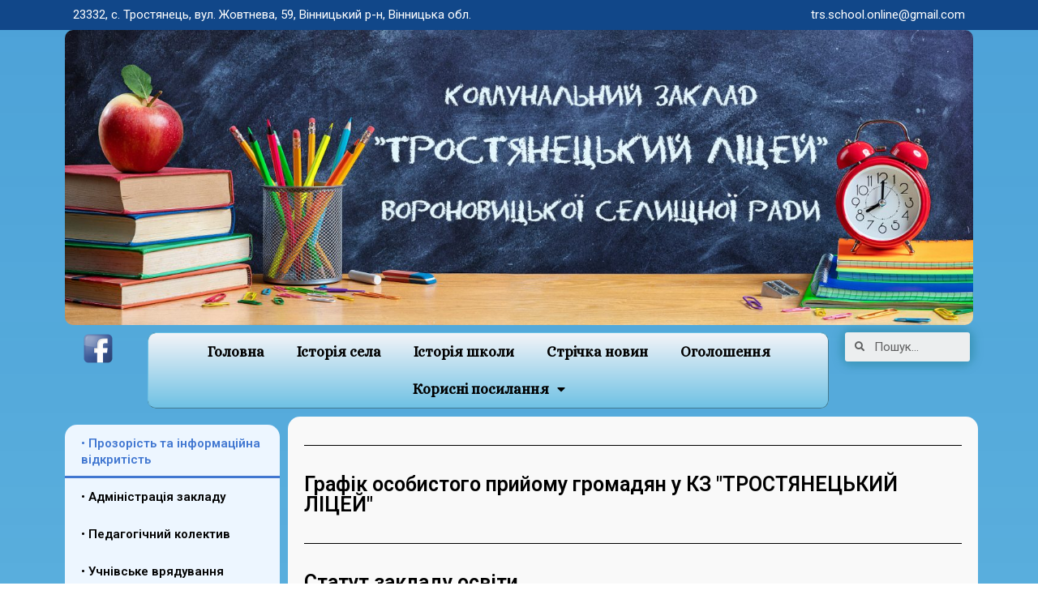

--- FILE ---
content_type: text/html; charset=UTF-8
request_url: http://trs-school.online/prozorist-ta-informatsiyna-vidkrytist/
body_size: 26333
content:
<!DOCTYPE html>
<html lang="ru-RU">
<head>
<meta charset="UTF-8">
<meta name="viewport" content="width=device-width, initial-scale=1">
<link rel="profile" href="https://gmpg.org/xfn/11">

<title>Прозорість та інформаційна відкритість &#8212; КОМУНАЛЬНИЙ ЗАКЛАД &quot;ТРОСТЯНЕЦЬКИЙ ЛІЦЕЙ&quot; ВОРОНОВИЦЬКОЇ СЕЛИЩНОЇ РАДИ</title>
<meta name='robots' content='max-image-preview:large' />
<link rel="alternate" type="application/rss+xml" title="КОМУНАЛЬНИЙ ЗАКЛАД &quot;ТРОСТЯНЕЦЬКИЙ ЛІЦЕЙ&quot; ВОРОНОВИЦЬКОЇ СЕЛИЩНОЇ РАДИ &raquo; Лента" href="http://trs-school.online/feed/" />
<link rel="alternate" type="application/rss+xml" title="КОМУНАЛЬНИЙ ЗАКЛАД &quot;ТРОСТЯНЕЦЬКИЙ ЛІЦЕЙ&quot; ВОРОНОВИЦЬКОЇ СЕЛИЩНОЇ РАДИ &raquo; Лента комментариев" href="http://trs-school.online/comments/feed/" />
<link rel="alternate" title="oEmbed (JSON)" type="application/json+oembed" href="http://trs-school.online/wp-json/oembed/1.0/embed?url=http%3A%2F%2Ftrs-school.online%2Fprozorist-ta-informatsiyna-vidkrytist%2F" />
<link rel="alternate" title="oEmbed (XML)" type="text/xml+oembed" href="http://trs-school.online/wp-json/oembed/1.0/embed?url=http%3A%2F%2Ftrs-school.online%2Fprozorist-ta-informatsiyna-vidkrytist%2F&#038;format=xml" />
<style id='wp-img-auto-sizes-contain-inline-css'>
img:is([sizes=auto i],[sizes^="auto," i]){contain-intrinsic-size:3000px 1500px}
/*# sourceURL=wp-img-auto-sizes-contain-inline-css */
</style>
<link rel='stylesheet' id='astra-theme-css-css' href='http://trs-school.online/wp-content/themes/astra/assets/css/minified/frontend.min.css?ver=3.0.0' media='all' />
<style id='astra-theme-css-inline-css'>
html{font-size:93.75%;}a,.page-title{color:#0274be;}a:hover,a:focus{color:#0274be;}body,button,input,select,textarea,.ast-button,.ast-custom-button{font-family:-apple-system,BlinkMacSystemFont,Segoe UI,Roboto,Oxygen-Sans,Ubuntu,Cantarell,Helvetica Neue,sans-serif;font-weight:inherit;font-size:15px;font-size:1rem;}blockquote{color:#000000;}.site-title{font-size:35px;font-size:2.3333333333333rem;}header .site-logo-img .custom-logo-link img{max-width:150px;}.astra-logo-svg{width:150px;}.ast-archive-description .ast-archive-title{font-size:40px;font-size:2.6666666666667rem;}.site-header .site-description{font-size:15px;font-size:1rem;}.entry-title{font-size:40px;font-size:2.6666666666667rem;}.comment-reply-title{font-size:24px;font-size:1.6rem;}.ast-comment-list #cancel-comment-reply-link{font-size:15px;font-size:1rem;}h1,.entry-content h1{font-size:40px;font-size:2.6666666666667rem;}h2,.entry-content h2{font-size:30px;font-size:2rem;}h3,.entry-content h3{font-size:25px;font-size:1.6666666666667rem;}h4,.entry-content h4{font-size:20px;font-size:1.3333333333333rem;}h5,.entry-content h5{font-size:18px;font-size:1.2rem;}h6,.entry-content h6{font-size:15px;font-size:1rem;}.ast-single-post .entry-title,.page-title{font-size:30px;font-size:2rem;}::selection{background-color:#0274be;color:#ffffff;}body,h1,.entry-title a,.entry-content h1,h2,.entry-content h2,h3,.entry-content h3,h4,.entry-content h4,h5,.entry-content h5,h6,.entry-content h6,.wc-block-grid__product-title{color:#3a3a3a;}.tagcloud a:hover,.tagcloud a:focus,.tagcloud a.current-item{color:#ffffff;border-color:#0274be;background-color:#0274be;}input:focus,input[type="text"]:focus,input[type="email"]:focus,input[type="url"]:focus,input[type="password"]:focus,input[type="reset"]:focus,input[type="search"]:focus,textarea:focus{border-color:#0274be;}input[type="radio"]:checked,input[type=reset],input[type="checkbox"]:checked,input[type="checkbox"]:hover:checked,input[type="checkbox"]:focus:checked,input[type=range]::-webkit-slider-thumb{border-color:#0274be;background-color:#0274be;box-shadow:none;}.site-footer a:hover + .post-count,.site-footer a:focus + .post-count{background:#0274be;border-color:#0274be;}.ast-comment-meta{line-height:1.666666667;font-size:12px;font-size:0.8rem;}.single .nav-links .nav-previous,.single .nav-links .nav-next,.single .ast-author-details .author-title,.ast-comment-meta{color:#0274be;}.entry-meta,.entry-meta *{line-height:1.45;color:#0274be;}.entry-meta a:hover,.entry-meta a:hover *,.entry-meta a:focus,.entry-meta a:focus *{color:#0274be;}.ast-404-layout-1 .ast-404-text{font-size:200px;font-size:13.333333333333rem;}.widget-title{font-size:21px;font-size:1.4rem;color:#3a3a3a;}#cat option,.secondary .calendar_wrap thead a,.secondary .calendar_wrap thead a:visited{color:#0274be;}.secondary .calendar_wrap #today,.ast-progress-val span{background:#0274be;}.secondary a:hover + .post-count,.secondary a:focus + .post-count{background:#0274be;border-color:#0274be;}.calendar_wrap #today > a{color:#ffffff;}.ast-pagination a,.page-links .page-link,.single .post-navigation a{color:#0274be;}.ast-pagination a:hover,.ast-pagination a:focus,.ast-pagination > span:hover:not(.dots),.ast-pagination > span.current,.page-links > .page-link,.page-links .page-link:hover,.post-navigation a:hover{color:#0274be;}.ast-header-break-point .ast-mobile-menu-buttons-minimal.menu-toggle{background:transparent;color:#0274be;}.ast-header-break-point .ast-mobile-menu-buttons-outline.menu-toggle{background:transparent;border:1px solid #0274be;color:#0274be;}.ast-header-break-point .ast-mobile-menu-buttons-fill.menu-toggle{background:#0274be;}.wp-block-buttons.aligncenter{justify-content:center;}@media (min-width:1200px){.ast-separate-container.ast-right-sidebar .entry-content .wp-block-image.alignfull,.ast-separate-container.ast-left-sidebar .entry-content .wp-block-image.alignfull,.ast-separate-container.ast-right-sidebar .entry-content .wp-block-cover.alignfull,.ast-separate-container.ast-left-sidebar .entry-content .wp-block-cover.alignfull{margin-left:-6.67em;margin-right:-6.67em;max-width:unset;width:unset;}.ast-separate-container.ast-right-sidebar .entry-content .wp-block-image.alignwide,.ast-separate-container.ast-left-sidebar .entry-content .wp-block-image.alignwide,.ast-separate-container.ast-right-sidebar .entry-content .wp-block-cover.alignwide,.ast-separate-container.ast-left-sidebar .entry-content .wp-block-cover.alignwide{margin-left:-20px;margin-right:-20px;max-width:unset;width:unset;}.wp-block-group .has-background{padding:20px;}}@media (min-width:1200px){.ast-separate-container.ast-right-sidebar .entry-content .wp-block-group.alignwide,.ast-separate-container.ast-left-sidebar .entry-content .wp-block-group.alignwide,.ast-separate-container.ast-right-sidebar .entry-content .wp-block-cover.alignwide,.ast-separate-container.ast-left-sidebar .entry-content .wp-block-cover.alignwide,.ast-no-sidebar.ast-separate-container .entry-content .wp-block-group.alignwide,.ast-no-sidebar.ast-separate-container .entry-content .wp-block-cover.alignwide{margin-left:-20px;margin-right:-20px;padding-left:20px;padding-right:20px;}.ast-separate-container.ast-right-sidebar .entry-content .wp-block-group.alignfull,.ast-separate-container.ast-left-sidebar .entry-content .wp-block-group.alignfull,.ast-no-sidebar.ast-separate-container .entry-content .wp-block-group.alignfull,.ast-separate-container.ast-right-sidebar .entry-content .wp-block-cover.alignfull,.ast-separate-container.ast-left-sidebar .entry-content .wp-block-cover.alignfull,.ast-no-sidebar.ast-separate-container .entry-content .wp-block-cover.alignfull{margin-left:-6.67em;margin-right:-6.67em;padding-left:6.67em;padding-right:6.67em;}.ast-plain-container.ast-right-sidebar .entry-content .wp-block-group.alignwide,.ast-plain-container.ast-left-sidebar .entry-content .wp-block-group.alignwide,.ast-plain-container.ast-right-sidebar .entry-content .wp-block-group.alignfull,.ast-plain-container.ast-left-sidebar .entry-content .wp-block-group.alignfull{padding-left:20px;padding-right:20px;}.ast-plain-container.ast-no-sidebar .entry-content .alignwide .wp-block-group__inner-container,.ast-plain-container.ast-no-sidebar .entry-content .alignfull .wp-block-group__inner-container,.ast-plain-container.ast-no-sidebar .entry-content .alignwide .wp-block-cover__inner-container,.ast-plain-container.ast-no-sidebar .entry-content .alignfull .wp-block-cover__inner-container{max-width:1240px;margin-left:auto;margin-right:auto;padding-left:20px;padding-right:20px;}.ast-plain-container.ast-no-sidebar .entry-content .alignwide .wp-block-cover__inner-container,.ast-plain-container.ast-no-sidebar .entry-content .alignfull .wp-block-cover__inner-container{width:1240px;}.ast-page-builder-template.ast-no-sidebar .entry-content .wp-block-group.alignwide,.ast-page-builder-template.ast-no-sidebar .entry-content .wp-block-group.alignfull{margin-left:0;margin-right:0;}.wp-block-cover-image.alignwide .wp-block-cover__inner-container,.wp-block-cover.alignwide .wp-block-cover__inner-container,.wp-block-cover-image.alignfull .wp-block-cover__inner-container,.wp-block-cover.alignfull .wp-block-cover__inner-container{width:100%;}.ast-page-builder-template.ast-no-sidebar .entry-content .wp-block-cover.alignwide,.ast-page-builder-template.ast-left-sidebar .entry-content .wp-block-cover.alignwide,.ast-page-builder-template.ast-right-sidebar .entry-content .wp-block-cover.alignwide,.ast-page-builder-template.ast-no-sidebar .entry-content .wp-block-cover.alignfull,.ast-page-builder-template.ast-left-sidebar .entry-content .wp-block-cover.alignfull,.ast-page-builder-template.ast-right-sidebar .entry-content .wp-block-cover.alignful{padding-right:0;padding-left:0;}}.ast-plain-container.ast-no-sidebar #primary{margin-top:0;margin-bottom:0;}@media (max-width:921px){.ast-theme-transparent-header #primary,.ast-theme-transparent-header #secondary{padding:0;}}.wp-block-columns{margin-bottom:unset;}.wp-block-image.size-full{margin:2rem 0;}.wp-block-separator.has-background{padding:0;}.wp-block-gallery{margin-bottom:1.6em;}.wp-block-group{padding-top:4em;padding-bottom:4em;}.wp-block-group__inner-container .wp-block-columns:last-child,.wp-block-group__inner-container :last-child,.wp-block-table table{margin-bottom:0;}.blocks-gallery-grid{width:100%;}.wp-block-navigation-link__content{padding:5px 0;}.wp-block-group .wp-block-group .has-text-align-center,.wp-block-group .wp-block-column .has-text-align-center{max-width:100%;}.has-text-align-center{margin:0 auto;}@media (min-width:1200px){.wp-block-cover__inner-container,.alignwide .wp-block-group__inner-container,.alignfull .wp-block-group__inner-container{max-width:1200px;margin:0 auto;}.wp-block-group.alignnone,.wp-block-group.aligncenter,.wp-block-group.alignleft,.wp-block-group.alignright,.wp-block-group.alignwide,.wp-block-columns.alignwide{margin:2rem 0 1rem 0;}}@media (max-width:1200px){.wp-block-group{padding:3em;}.wp-block-group .wp-block-group{padding:1.5em;}.wp-block-columns,.wp-block-column{margin:1rem 0;}}@media (min-width:921px){.wp-block-columns .wp-block-group{padding:2em;}}@media (max-width:544px){.wp-block-cover-image .wp-block-cover__inner-container,.wp-block-cover .wp-block-cover__inner-container{width:unset;}.wp-block-cover,.wp-block-cover-image{padding:2em 0;}.wp-block-group,.wp-block-cover{padding:2em;}.wp-block-media-text__media img,.wp-block-media-text__media video{width:unset;max-width:100%;}.wp-block-media-text.has-background .wp-block-media-text__content{padding:1em;}}@media (max-width:921px){.ast-plain-container.ast-no-sidebar #primary{padding:0;}}@media (min-width:544px){.entry-content .wp-block-media-text.has-media-on-the-right .wp-block-media-text__content{padding:0 8% 0 0;}.entry-content .wp-block-media-text .wp-block-media-text__content{padding:0 0 0 8%;}.ast-plain-container .site-content .entry-content .has-custom-content-position.is-position-bottom-left > *,.ast-plain-container .site-content .entry-content .has-custom-content-position.is-position-bottom-right > *,.ast-plain-container .site-content .entry-content .has-custom-content-position.is-position-top-left > *,.ast-plain-container .site-content .entry-content .has-custom-content-position.is-position-top-right > *,.ast-plain-container .site-content .entry-content .has-custom-content-position.is-position-center-right > *,.ast-plain-container .site-content .entry-content .has-custom-content-position.is-position-center-left > *{margin:0;}}@media (max-width:544px){.entry-content .wp-block-media-text .wp-block-media-text__content{padding:8% 0;}.wp-block-media-text .wp-block-media-text__media img{width:auto;max-width:100%;}}@media (max-width:921px){.ast-separate-container .ast-article-post,.ast-separate-container .ast-article-single{padding:1.5em 2.14em;}.ast-separate-container #primary,.ast-separate-container #secondary{padding:1.5em 0;}#primary,#secondary{padding:1.5em 0;margin:0;}.ast-left-sidebar #content > .ast-container{display:flex;flex-direction:column-reverse;width:100%;}.ast-author-box img.avatar{margin:20px 0 0 0;}}@media (max-width:921px){.ast-right-sidebar #primary{padding-right:0;}.ast-pagination .prev.page-numbers{padding-left:.5em;}.ast-pagination .next.page-numbers{padding-right:.5em;}}@media (min-width:922px){.ast-separate-container.ast-right-sidebar #primary,.ast-separate-container.ast-left-sidebar #primary{border:0;}.ast-separate-container .ast-comment-list li .comment-respond{padding-left:2.66666em;padding-right:2.66666em;}.ast-author-box{-js-display:flex;display:flex;}.ast-author-bio{flex:1;}.error404.ast-separate-container #primary,.search-no-results.ast-separate-container #primary{margin-bottom:4em;}}@media (min-width:922px){.ast-right-sidebar #primary{border-right:1px solid #eee;}.ast-left-sidebar #primary{border-left:1px solid #eee;}}.wp-block-button .wp-block-button__link,{color:#ffffff;}.wp-block-button .wp-block-button__link{border-style:solid;border-top-width:0;border-right-width:0;border-left-width:0;border-bottom-width:0;border-color:#0274be;background-color:#0274be;color:#ffffff;font-family:inherit;font-weight:inherit;line-height:1;border-radius:2px;padding-top:10px;padding-right:40px;padding-bottom:10px;padding-left:40px;}.wp-block-button .wp-block-button__link:hover,.wp-block-button .wp-block-button__link:focus{color:#ffffff;background-color:#0274be;border-color:#0274be;}.menu-toggle,button,.ast-button,.ast-custom-button,.button,input#submit,input[type="button"],input[type="submit"],input[type="reset"]{border-style:solid;border-top-width:0;border-right-width:0;border-left-width:0;border-bottom-width:0;color:#ffffff;border-color:#0274be;background-color:#0274be;border-radius:2px;padding-top:10px;padding-right:40px;padding-bottom:10px;padding-left:40px;font-family:inherit;font-weight:inherit;line-height:1;}button:focus,.menu-toggle:hover,button:hover,.ast-button:hover,.ast-custom-button:hover .button:hover,.ast-custom-button:hover ,input[type=reset]:hover,input[type=reset]:focus,input#submit:hover,input#submit:focus,input[type="button"]:hover,input[type="button"]:focus,input[type="submit"]:hover,input[type="submit"]:focus{color:#ffffff;background-color:#0274be;border-color:#0274be;}@media (min-width:921px){.ast-container{max-width:100%;}}@media (min-width:544px){.ast-container{max-width:100%;}}@media (max-width:544px){.ast-separate-container .ast-article-post,.ast-separate-container .ast-article-single{padding:1.5em 1em;}.ast-separate-container #content .ast-container{padding-left:0.54em;padding-right:0.54em;}.ast-separate-container .comments-count-wrapper{padding:1.5em 1em;}.ast-separate-container .ast-comment-list li.depth-1{padding:1.5em 1em;margin-bottom:1.5em;}.ast-separate-container .ast-comment-list .bypostauthor{padding:.5em;}.ast-separate-container .ast-archive-description{padding:1.5em 1em;}.ast-search-menu-icon.ast-dropdown-active .search-field{width:170px;}.ast-separate-container .comment-respond{padding:1.5em 1em;}}@media (max-width:544px){.ast-comment-list .children{margin-left:0.66666em;}.ast-separate-container .ast-comment-list .bypostauthor li{padding:0 0 0 .5em;}}@media (max-width:921px){.ast-mobile-header-stack .main-header-bar .ast-search-menu-icon{display:inline-block;}.ast-header-break-point.ast-header-custom-item-outside .ast-mobile-header-stack .main-header-bar .ast-search-icon{margin:0;}.ast-comment-avatar-wrap img{max-width:2.5em;}.comments-area{margin-top:1.5em;}.ast-separate-container .comments-count-wrapper{padding:2em 2.14em;}.ast-separate-container .ast-comment-list li.depth-1{padding:1.5em 2.14em;}.ast-separate-container .comment-respond{padding:2em 2.14em;}}@media (max-width:921px){.ast-header-break-point .main-header-bar .ast-search-menu-icon.slide-search .search-form{right:0;}.ast-header-break-point .ast-mobile-header-stack .main-header-bar .ast-search-menu-icon.slide-search .search-form{right:-1em;}.ast-comment-avatar-wrap{margin-right:0.5em;}}@media (min-width:545px){.ast-page-builder-template .comments-area,.single.ast-page-builder-template .entry-header,.single.ast-page-builder-template .post-navigation{max-width:1240px;margin-left:auto;margin-right:auto;}}body,.ast-separate-container{background-image:linear-gradient(0deg,rgba(239,249,252,0.6) 0%,rgba(71,201,230,0.63) 53%,rgba(63,155,213,0.93) 100%);;background-repeat:repeat;background-position:center center;background-size:auto;background-attachment:scroll;}@media (max-width:921px){.ast-archive-description .ast-archive-title{font-size:40px;}.entry-title{font-size:30px;}h1,.entry-content h1{font-size:30px;}h2,.entry-content h2{font-size:25px;}h3,.entry-content h3{font-size:20px;}.ast-single-post .entry-title,.page-title{font-size:30px;}#masthead .site-logo-img .custom-logo-link img{max-width:120px;}.astra-logo-svg{width:120px;}.ast-header-break-point .site-logo-img .custom-mobile-logo-link img{max-width:120px;}}@media (max-width:544px){.ast-archive-description .ast-archive-title{font-size:40px;}.entry-title{font-size:30px;}h1,.entry-content h1{font-size:30px;}h2,.entry-content h2{font-size:25px;}h3,.entry-content h3{font-size:20px;}.ast-single-post .entry-title,.page-title{font-size:30px;}.ast-header-break-point .site-branding img,.ast-header-break-point #masthead .site-logo-img .custom-logo-link img{max-width:100px;}.astra-logo-svg{width:100px;}.ast-header-break-point .site-logo-img .custom-mobile-logo-link img{max-width:100px;}}@media (max-width:921px){html{font-size:85.5%;}}@media (max-width:544px){html{font-size:85.5%;}}@media (min-width:922px){.ast-container{max-width:1240px;}}@font-face {font-family: "Astra";src: url(http://trs-school.online/wp-content/themes/astra/assets/fonts/astra.woff) format("woff"),url(http://trs-school.online/wp-content/themes/astra/assets/fonts/astra.ttf) format("truetype"),url(http://trs-school.online/wp-content/themes/astra/assets/fonts/astra.svg#astra) format("svg");font-weight: normal;font-style: normal;font-display: fallback;}@media (min-width:922px){.main-header-menu .sub-menu .menu-item.ast-left-align-sub-menu:hover > .sub-menu,.main-header-menu .sub-menu .menu-item.ast-left-align-sub-menu.focus > .sub-menu{margin-left:-0px;}}@media (max-width:920px){.ast-404-layout-1 .ast-404-text{font-size:100px;font-size:6.6666666666667rem;}}.ast-breadcrumbs .trail-browse,.ast-breadcrumbs .trail-items,.ast-breadcrumbs .trail-items li{display:inline-block;margin:0;padding:0;border:none;background:inherit;text-indent:0;}.ast-breadcrumbs .trail-browse{font-size:inherit;font-style:inherit;font-weight:inherit;color:inherit;}.ast-breadcrumbs .trail-items{list-style:none;}.trail-items li::after{padding:0 0.3em;content:"\00bb";}.trail-items li:last-of-type::after{display:none;}@media (max-width:921px){.ast-builder-grid-row-container.ast-builder-grid-row-tablet-6-equal .ast-builder-grid-row{grid-template-columns:repeat( 6,1fr );}.ast-builder-grid-row-container.ast-builder-grid-row-tablet-5-equal .ast-builder-grid-row{grid-template-columns:repeat( 5,1fr );}.ast-builder-grid-row-container.ast-builder-grid-row-tablet-4-equal .ast-builder-grid-row{grid-template-columns:repeat( 4,1fr );}.ast-builder-grid-row-container.ast-builder-grid-row-tablet-4-lheavy .ast-builder-grid-row{grid-template-columns:2fr 1fr 1fr 1fr;}.ast-builder-grid-row-container.ast-builder-grid-row-tablet-4-rheavy .ast-builder-grid-row{grid-template-columns:1fr 1fr 1fr 2fr;}.ast-builder-grid-row-container.ast-builder-grid-row-tablet-3-equal .ast-builder-grid-row{grid-template-columns:repeat( 3,1fr );}.ast-builder-grid-row-container.ast-builder-grid-row-tablet-3-lheavy .ast-builder-grid-row{grid-template-columns:2fr 1fr 1fr;}.ast-builder-grid-row-container.ast-builder-grid-row-tablet-3-rheavy .ast-builder-grid-row{grid-template-columns:1fr 1fr 2fr;}.ast-builder-grid-row-container.ast-builder-grid-row-tablet-3-cheavy .ast-builder-grid-row{grid-template-columns:1fr 2fr 1fr;}.ast-builder-grid-row-container.ast-builder-grid-row-tablet-3-cwide .ast-builder-grid-row{grid-template-columns:1fr 3fr 1fr;}.ast-builder-grid-row-container.ast-builder-grid-row-tablet-3-firstrow .ast-builder-grid-row{grid-template-columns:1fr 1fr;}.ast-builder-grid-row-container.ast-builder-grid-row-tablet-3-firstrow .ast-builder-grid-row > *:first-child{grid-column:1 / -1;}.ast-builder-grid-row-container.ast-builder-grid-row-tablet-3-lastrow .ast-builder-grid-row{grid-template-columns:1fr 1fr;}.ast-builder-grid-row-container.ast-builder-grid-row-tablet-3-lastrow .ast-builder-grid-row > *:last-child{grid-column:1 / -1;}.ast-builder-grid-row-container.ast-builder-grid-row-tablet-2-equal .ast-builder-grid-row{grid-template-columns:repeat( 2,1fr );}.ast-builder-grid-row-container.ast-builder-grid-row-tablet-2-lheavy .ast-builder-grid-row{grid-template-columns:2fr 1fr;}.ast-builder-grid-row-container.ast-builder-grid-row-tablet-2-rheavy .ast-builder-grid-row{grid-template-columns:1fr 2fr;}.ast-builder-grid-row-container.ast-builder-grid-row-tablet-full .ast-builder-grid-row{grid-template-columns:1fr;}}@media (max-width:544px){.ast-builder-grid-row-container.ast-builder-grid-row-mobile-6-equal .ast-builder-grid-row{grid-template-columns:repeat( 6,1fr );}.ast-builder-grid-row-container.ast-builder-grid-row-mobile-5-equal .ast-builder-grid-row{grid-template-columns:repeat( 5,1fr );}.ast-builder-grid-row-container.ast-builder-grid-row-mobile-4-equal .ast-builder-grid-row{grid-template-columns:repeat( 4,1fr );}.ast-builder-grid-row-container.ast-builder-grid-row-mobile-4-lheavy .ast-builder-grid-row{grid-template-columns:2fr 1fr 1fr 1fr;}.ast-builder-grid-row-container.ast-builder-grid-row-mobile-4-rheavy .ast-builder-grid-row{grid-template-columns:1fr 1fr 1fr 2fr;}.ast-builder-grid-row-container.ast-builder-grid-row-mobile-3-equal .ast-builder-grid-row{grid-template-columns:repeat( 3,1fr );}.ast-builder-grid-row-container.ast-builder-grid-row-mobile-3-lheavy .ast-builder-grid-row{grid-template-columns:2fr 1fr 1fr;}.ast-builder-grid-row-container.ast-builder-grid-row-mobile-3-rheavy .ast-builder-grid-row{grid-template-columns:1fr 1fr 2fr;}.ast-builder-grid-row-container.ast-builder-grid-row-mobile-3-cheavy .ast-builder-grid-row{grid-template-columns:1fr 2fr 1fr;}.ast-builder-grid-row-container.ast-builder-grid-row-mobile-3-cwide .ast-builder-grid-row{grid-template-columns:1fr 3fr 1fr;}.ast-builder-grid-row-container.ast-builder-grid-row-mobile-3-firstrow .ast-builder-grid-row{grid-template-columns:1fr 1fr;}.ast-builder-grid-row-container.ast-builder-grid-row-mobile-3-firstrow .ast-builder-grid-row > *:first-child{grid-column:1 / -1;}.ast-builder-grid-row-container.ast-builder-grid-row-mobile-3-lastrow .ast-builder-grid-row{grid-template-columns:1fr 1fr;}.ast-builder-grid-row-container.ast-builder-grid-row-mobile-3-lastrow .ast-builder-grid-row > *:last-child{grid-column:1 / -1;}.ast-builder-grid-row-container.ast-builder-grid-row-mobile-2-equal .ast-builder-grid-row{grid-template-columns:repeat( 2,1fr );}.ast-builder-grid-row-container.ast-builder-grid-row-mobile-2-lheavy .ast-builder-grid-row{grid-template-columns:2fr 1fr;}.ast-builder-grid-row-container.ast-builder-grid-row-mobile-2-rheavy .ast-builder-grid-row{grid-template-columns:1fr 2fr;}.ast-builder-grid-row-container.ast-builder-grid-row-mobile-full .ast-builder-grid-row{grid-template-columns:1fr;}}.ast-builder-layout-element[data-section="title_tagline"]{display:flex;}@media (max-width:921px){.ast-header-break-point .ast-builder-layout-element[data-section="title_tagline"]{display:flex;}}@media (max-width:544px){.ast-header-break-point .ast-builder-layout-element[data-section="title_tagline"]{display:flex;}}.ast-builder-menu-1{font-family:inherit;font-weight:inherit;}.ast-builder-menu-1 .menu-item > .menu-link{color:#e74040;}.ast-builder-menu-1 .menu-item > .ast-menu-toggle{color:#e74040;}.ast-builder-menu-1 .sub-menu,.ast-builder-menu-1 .inline-on-mobile .sub-menu{border-top-width:2px;border-bottom-width:0;border-right-width:0;border-left-width:0;border-color:#0274be;border-style:solid;border-radius:0;}.ast-builder-menu-1 .sub-menu,.ast-builder-menu-1 .astra-full-megamenu-wrapper{margin-top:102px;}.ast-builder-menu-1 .menu-item .sub-menu .menu-link{border-style:none;}@media (max-width:921px){.ast-header-break-point .ast-builder-menu-1 .menu-item.menu-item-has-children > .ast-menu-toggle{top:0;}.ast-builder-menu-1 .menu-item-has-children > .menu-link:after{content:unset;}.ast-header-break-point .ast-builder-menu-1 .main-navigation .menu-item .sub-menu .menu-link,.ast-header-break-point .ast-builder-menu-1 .main-navigation .menu-item .menu-link{border-style:none;}}@media (max-width:544px){.ast-header-break-point .ast-builder-menu-1 .menu-item.menu-item-has-children > .ast-menu-toggle{top:0;}.ast-header-break-point .ast-builder-menu-1 .main-navigation .menu-item .sub-menu .menu-link,.ast-header-break-point .ast-builder-menu-1 .main-navigation .menu-item .menu-link{border-style:none;}}.ast-builder-menu-1{display:flex;}@media (max-width:921px){.ast-header-break-point .ast-builder-menu-1{display:flex;}}@media (max-width:544px){.ast-header-break-point .ast-builder-menu-1{display:flex;}}.site-below-footer-wrap[data-section="section-below-footer-builder"]{background-color:#eeeeee;;min-height:80px;}.site-below-footer-wrap[data-section="section-below-footer-builder"] .ast-builder-grid-row{align-items:flex-start;max-width:1200px;margin-left:auto;margin-right:auto;}.site-below-footer-wrap[data-section="section-below-footer-builder"].ast-footer-row-inline .site-footer-section{display:flex;margin-bottom:0;}@media (max-width:921px){.site-below-footer-wrap[data-section="section-below-footer-builder"].ast-footer-row-tablet-inline .site-footer-section{display:flex;margin-bottom:0;}.site-below-footer-wrap[data-section="section-below-footer-builder"].ast-footer-row-tablet-stack .site-footer-section{display:block;margin-bottom:10px;}}@media (max-width:544px){.site-below-footer-wrap[data-section="section-below-footer-builder"].ast-footer-row-mobile-inline .site-footer-section{display:flex;margin-bottom:0;}.site-below-footer-wrap[data-section="section-below-footer-builder"].ast-footer-row-mobile-stack .site-footer-section{display:block;margin-bottom:10px;}}.site-below-footer-wrap[data-section="section-below-footer-builder"]{display:grid;}@media (max-width:921px){.ast-header-break-point .site-below-footer-wrap[data-section="section-below-footer-builder"]{display:grid;}}@media (max-width:544px){.ast-header-break-point .site-below-footer-wrap[data-section="section-below-footer-builder"]{display:grid;}}.ast-footer-copyright{text-align:center;}.ast-footer-copyright .ast-footer-html-inner{color:#3a3a3a;}@media (max-width:921px){.ast-footer-copyright{text-align:center;}}@media (max-width:544px){.ast-footer-copyright{text-align:center;}}.ast-footer-copyright.ast-builder-layout-element{display:flex;}@media (max-width:921px){.ast-header-break-point .ast-footer-copyright.ast-builder-layout-element{display:flex;}}@media (max-width:544px){.ast-header-break-point .ast-footer-copyright.ast-builder-layout-element{display:flex;}}.elementor-widget-heading .elementor-heading-title{margin:0;}.elementor-post.elementor-grid-item.hentry{margin-bottom:0;}.woocommerce div.product .elementor-element.elementor-products-grid .related.products ul.products li.product,.elementor-element .elementor-wc-products .woocommerce[class*='columns-'] ul.products li.product{width:auto;margin:0;float:none;}.ast-left-sidebar .elementor-section.elementor-section-stretched,.ast-right-sidebar .elementor-section.elementor-section-stretched{max-width:100%;left:0 !important;}.ast-header-break-point .main-header-bar{border-bottom-width:1px;}@media (min-width:922px){.main-header-bar{border-bottom-width:1px;}}.ast-safari-browser-less-than-11 .main-header-menu .menu-item,.ast-safari-browser-less-than-11 .main-header-bar .ast-masthead-custom-menu-items{display:block;}.main-header-menu .menu-item,.main-header-bar .ast-masthead-custom-menu-items{-js-display:flex;display:flex;-webkit-box-pack:center;-webkit-justify-content:center;-moz-box-pack:center;-ms-flex-pack:center;justify-content:center;-webkit-box-orient:vertical;-webkit-box-direction:normal;-webkit-flex-direction:column;-moz-box-orient:vertical;-moz-box-direction:normal;-ms-flex-direction:column;flex-direction:column;}.main-header-menu > .menu-item > .menu-link{height:100%;-webkit-box-align:center;-webkit-align-items:center;-moz-box-align:center;-ms-flex-align:center;align-items:center;-js-display:flex;display:flex;}.ast-primary-menu-disabled .main-header-bar .ast-masthead-custom-menu-items{flex:unset;}.ast-mobile-popup-drawer.active .ast-mobile-popup-inner{background-color:#ffffff;;color:#3a3a3a;}.ast-mobile-header-wrap .ast-mobile-header-content{background-color:#ffffff;;}@media (max-width:921px){.content-align-flex-start .ast-builder-layout-element{justify-content:flex-start;}.content-align-flex-start .main-header-menu{text-align:left;}}.ast-mobile-header-wrap .ast-primary-header-bar .ast-builder-grid-row-container-inner,.ast-primary-header-bar .site-primary-header-wrap{min-height:70px;}.ast-desktop .ast-primary-header-bar .main-header-menu > .menu-item{line-height:70px;}.ast-desktop .ast-primary-header-bar .ast-header-woo-cart,.ast-desktop .ast-primary-header-bar .ast-header-edd-cart{line-height:70px;}.site-header-focus-item + .ast-breadcrumbs-wrapper{max-width:1240px;margin-left:auto;margin-right:auto;padding-left:20px;padding-right:20px;}@media (max-width:921px){#masthead .ast-mobile-header-wrap .ast-above-header-bar,#masthead .ast-mobile-header-wrap .ast-primary-header-bar,#masthead .ast-mobile-header-wrap .ast-below-header-bar{padding-left:20px;padding-right:20px;}}.ast-header-break-point .ast-primary-header-bar{border-bottom-width:1px;border-bottom-color:#eaeaea;border-bottom-style:solid;}@media (min-width:922px){.ast-primary-header-bar{border-bottom-width:1px;border-bottom-color:#eaeaea;border-bottom-style:solid;}}.ast-primary-header-bar{background-color:#ffffff;;}.ast-primary-header-bar{display:block;}@media (max-width:921px){.ast-header-break-point .ast-primary-header-bar{display:block;}}@media (max-width:544px){.ast-header-break-point .ast-primary-header-bar{display:block;}}[data-section="section-header-mobile-trigger"] .ast-button-wrap .mobile-menu-toggle-icon .ast-mobile-svg{width:20px;height:20px;fill:#0274be;}[data-section="section-header-mobile-trigger"] .ast-button-wrap .mobile-menu-wrap .mobile-menu{color:#0274be;}[data-section="section-header-mobile-trigger"] .ast-button-wrap .ast-mobile-menu-trigger-fill,[data-section="section-header-mobile-trigger"] .ast-button-wrap .ast-mobile-menu-trigger-minimal{color:#0274be;border:none;}[data-section="section-header-mobile-trigger"] .ast-button-wrap .ast-mobile-menu-trigger-outline{background:transparent;color:#0274be;border-top-width:1px;border-bottom-width:1px;border-right-width:1px;border-left-width:1px;border-style:solid;border-color:#0274be;border-radius:2px;}[data-section="section-header-mobile-trigger"] .ast-button-wrap .ast-mobile-menu-trigger-fill{background:#0274be;border-radius:2px;}[data-section="section-header-mobile-trigger"] .ast-button-wrap .ast-mobile-menu-trigger-minimal{background:transparent;}.ast-builder-menu-mobile .main-navigation .menu-item > .menu-link{font-family:inherit;font-weight:inherit;}.ast-builder-menu-mobile .menu-item .sub-menu .menu-link{border-style:none;}@media (max-width:921px){.ast-builder-menu-mobile .main-navigation .menu-item.menu-item-has-children > .ast-menu-toggle{top:0;}.ast-builder-menu-mobile .main-navigation .menu-item-has-children > .menu-link:after{content:unset;}.ast-header-break-point .ast-builder-menu-mobile .main-navigation .menu-item .sub-menu .menu-link,.ast-header-break-point .ast-builder-menu-mobile .main-navigation .menu-item .menu-link{border-style:none;}}@media (max-width:544px){.ast-builder-menu-mobile .main-navigation .menu-item.menu-item-has-children > .ast-menu-toggle{top:0;}.ast-header-break-point .ast-builder-menu-mobile .main-navigation .menu-item .sub-menu .menu-link,.ast-header-break-point .ast-builder-menu-mobile .main-navigation .menu-item .menu-link{border-style:none;}}.ast-builder-menu-mobile .main-navigation{display:block;}@media (max-width:921px){.ast-header-break-point .ast-builder-menu-mobile .main-navigation{display:block;}}@media (max-width:544px){.ast-header-break-point .ast-builder-menu-mobile .main-navigation{display:block;}}.ast-desktop .astra-menu-animation-slide-up>.menu-item>.astra-full-megamenu-wrapper,.ast-desktop .astra-menu-animation-slide-up>.menu-item>.sub-menu,.ast-desktop .astra-menu-animation-slide-up>.menu-item>.sub-menu .sub-menu{opacity:0;visibility:hidden;transform:translateY(.5em);transition:visibility .2s ease,transform .2s ease}.ast-desktop .astra-menu-animation-slide-up>.menu-item .menu-item.focus>.sub-menu,.ast-desktop .astra-menu-animation-slide-up>.menu-item .menu-item:hover>.sub-menu,.ast-desktop .astra-menu-animation-slide-up>.menu-item.focus>.astra-full-megamenu-wrapper,.ast-desktop .astra-menu-animation-slide-up>.menu-item.focus>.sub-menu,.ast-desktop .astra-menu-animation-slide-up>.menu-item:hover>.astra-full-megamenu-wrapper,.ast-desktop .astra-menu-animation-slide-up>.menu-item:hover>.sub-menu{opacity:1;visibility:visible;transform:translateY(0);transition:opacity .2s ease,visibility .2s ease,transform .2s ease}.ast-desktop .astra-menu-animation-slide-up>.full-width-mega.menu-item.focus>.astra-full-megamenu-wrapper,.ast-desktop .astra-menu-animation-slide-up>.full-width-mega.menu-item:hover>.astra-full-megamenu-wrapper{-js-display:flex;display:flex}.ast-desktop .astra-menu-animation-slide-down>.menu-item>.astra-full-megamenu-wrapper,.ast-desktop .astra-menu-animation-slide-down>.menu-item>.sub-menu,.ast-desktop .astra-menu-animation-slide-down>.menu-item>.sub-menu .sub-menu{opacity:0;visibility:hidden;transform:translateY(-.5em);transition:visibility .2s ease,transform .2s ease}.ast-desktop .astra-menu-animation-slide-down>.menu-item .menu-item.focus>.sub-menu,.ast-desktop .astra-menu-animation-slide-down>.menu-item .menu-item:hover>.sub-menu,.ast-desktop .astra-menu-animation-slide-down>.menu-item.focus>.astra-full-megamenu-wrapper,.ast-desktop .astra-menu-animation-slide-down>.menu-item.focus>.sub-menu,.ast-desktop .astra-menu-animation-slide-down>.menu-item:hover>.astra-full-megamenu-wrapper,.ast-desktop .astra-menu-animation-slide-down>.menu-item:hover>.sub-menu{opacity:1;visibility:visible;transform:translateY(0);transition:opacity .2s ease,visibility .2s ease,transform .2s ease}.ast-desktop .astra-menu-animation-slide-down>.full-width-mega.menu-item.focus>.astra-full-megamenu-wrapper,.ast-desktop .astra-menu-animation-slide-down>.full-width-mega.menu-item:hover>.astra-full-megamenu-wrapper{-js-display:flex;display:flex}.ast-desktop .astra-menu-animation-fade>.menu-item>.astra-full-megamenu-wrapper,.ast-desktop .astra-menu-animation-fade>.menu-item>.sub-menu,.ast-desktop .astra-menu-animation-fade>.menu-item>.sub-menu .sub-menu{opacity:0;visibility:hidden;transition:opacity ease-in-out .3s}.ast-desktop .astra-menu-animation-fade>.menu-item .menu-item.focus>.sub-menu,.ast-desktop .astra-menu-animation-fade>.menu-item .menu-item:hover>.sub-menu,.ast-desktop .astra-menu-animation-fade>.menu-item.focus>.astra-full-megamenu-wrapper,.ast-desktop .astra-menu-animation-fade>.menu-item.focus>.sub-menu,.ast-desktop .astra-menu-animation-fade>.menu-item:hover>.astra-full-megamenu-wrapper,.ast-desktop .astra-menu-animation-fade>.menu-item:hover>.sub-menu{opacity:1;visibility:visible;transition:opacity ease-in-out .3s}.ast-desktop .astra-menu-animation-fade>.full-width-mega.menu-item.focus>.astra-full-megamenu-wrapper,.ast-desktop .astra-menu-animation-fade>.full-width-mega.menu-item:hover>.astra-full-megamenu-wrapper{-js-display:flex;display:flex}
/*# sourceURL=astra-theme-css-inline-css */
</style>
<style id='wp-emoji-styles-inline-css'>

	img.wp-smiley, img.emoji {
		display: inline !important;
		border: none !important;
		box-shadow: none !important;
		height: 1em !important;
		width: 1em !important;
		margin: 0 0.07em !important;
		vertical-align: -0.1em !important;
		background: none !important;
		padding: 0 !important;
	}
/*# sourceURL=wp-emoji-styles-inline-css */
</style>
<style id='wp-block-library-inline-css'>
:root{--wp-block-synced-color:#7a00df;--wp-block-synced-color--rgb:122,0,223;--wp-bound-block-color:var(--wp-block-synced-color);--wp-editor-canvas-background:#ddd;--wp-admin-theme-color:#007cba;--wp-admin-theme-color--rgb:0,124,186;--wp-admin-theme-color-darker-10:#006ba1;--wp-admin-theme-color-darker-10--rgb:0,107,160.5;--wp-admin-theme-color-darker-20:#005a87;--wp-admin-theme-color-darker-20--rgb:0,90,135;--wp-admin-border-width-focus:2px}@media (min-resolution:192dpi){:root{--wp-admin-border-width-focus:1.5px}}.wp-element-button{cursor:pointer}:root .has-very-light-gray-background-color{background-color:#eee}:root .has-very-dark-gray-background-color{background-color:#313131}:root .has-very-light-gray-color{color:#eee}:root .has-very-dark-gray-color{color:#313131}:root .has-vivid-green-cyan-to-vivid-cyan-blue-gradient-background{background:linear-gradient(135deg,#00d084,#0693e3)}:root .has-purple-crush-gradient-background{background:linear-gradient(135deg,#34e2e4,#4721fb 50%,#ab1dfe)}:root .has-hazy-dawn-gradient-background{background:linear-gradient(135deg,#faaca8,#dad0ec)}:root .has-subdued-olive-gradient-background{background:linear-gradient(135deg,#fafae1,#67a671)}:root .has-atomic-cream-gradient-background{background:linear-gradient(135deg,#fdd79a,#004a59)}:root .has-nightshade-gradient-background{background:linear-gradient(135deg,#330968,#31cdcf)}:root .has-midnight-gradient-background{background:linear-gradient(135deg,#020381,#2874fc)}:root{--wp--preset--font-size--normal:16px;--wp--preset--font-size--huge:42px}.has-regular-font-size{font-size:1em}.has-larger-font-size{font-size:2.625em}.has-normal-font-size{font-size:var(--wp--preset--font-size--normal)}.has-huge-font-size{font-size:var(--wp--preset--font-size--huge)}.has-text-align-center{text-align:center}.has-text-align-left{text-align:left}.has-text-align-right{text-align:right}.has-fit-text{white-space:nowrap!important}#end-resizable-editor-section{display:none}.aligncenter{clear:both}.items-justified-left{justify-content:flex-start}.items-justified-center{justify-content:center}.items-justified-right{justify-content:flex-end}.items-justified-space-between{justify-content:space-between}.screen-reader-text{border:0;clip-path:inset(50%);height:1px;margin:-1px;overflow:hidden;padding:0;position:absolute;width:1px;word-wrap:normal!important}.screen-reader-text:focus{background-color:#ddd;clip-path:none;color:#444;display:block;font-size:1em;height:auto;left:5px;line-height:normal;padding:15px 23px 14px;text-decoration:none;top:5px;width:auto;z-index:100000}html :where(.has-border-color){border-style:solid}html :where([style*=border-top-color]){border-top-style:solid}html :where([style*=border-right-color]){border-right-style:solid}html :where([style*=border-bottom-color]){border-bottom-style:solid}html :where([style*=border-left-color]){border-left-style:solid}html :where([style*=border-width]){border-style:solid}html :where([style*=border-top-width]){border-top-style:solid}html :where([style*=border-right-width]){border-right-style:solid}html :where([style*=border-bottom-width]){border-bottom-style:solid}html :where([style*=border-left-width]){border-left-style:solid}html :where(img[class*=wp-image-]){height:auto;max-width:100%}:where(figure){margin:0 0 1em}html :where(.is-position-sticky){--wp-admin--admin-bar--position-offset:var(--wp-admin--admin-bar--height,0px)}@media screen and (max-width:600px){html :where(.is-position-sticky){--wp-admin--admin-bar--position-offset:0px}}

/*# sourceURL=wp-block-library-inline-css */
</style><style id='global-styles-inline-css'>
:root{--wp--preset--aspect-ratio--square: 1;--wp--preset--aspect-ratio--4-3: 4/3;--wp--preset--aspect-ratio--3-4: 3/4;--wp--preset--aspect-ratio--3-2: 3/2;--wp--preset--aspect-ratio--2-3: 2/3;--wp--preset--aspect-ratio--16-9: 16/9;--wp--preset--aspect-ratio--9-16: 9/16;--wp--preset--color--black: #000000;--wp--preset--color--cyan-bluish-gray: #abb8c3;--wp--preset--color--white: #ffffff;--wp--preset--color--pale-pink: #f78da7;--wp--preset--color--vivid-red: #cf2e2e;--wp--preset--color--luminous-vivid-orange: #ff6900;--wp--preset--color--luminous-vivid-amber: #fcb900;--wp--preset--color--light-green-cyan: #7bdcb5;--wp--preset--color--vivid-green-cyan: #00d084;--wp--preset--color--pale-cyan-blue: #8ed1fc;--wp--preset--color--vivid-cyan-blue: #0693e3;--wp--preset--color--vivid-purple: #9b51e0;--wp--preset--gradient--vivid-cyan-blue-to-vivid-purple: linear-gradient(135deg,rgb(6,147,227) 0%,rgb(155,81,224) 100%);--wp--preset--gradient--light-green-cyan-to-vivid-green-cyan: linear-gradient(135deg,rgb(122,220,180) 0%,rgb(0,208,130) 100%);--wp--preset--gradient--luminous-vivid-amber-to-luminous-vivid-orange: linear-gradient(135deg,rgb(252,185,0) 0%,rgb(255,105,0) 100%);--wp--preset--gradient--luminous-vivid-orange-to-vivid-red: linear-gradient(135deg,rgb(255,105,0) 0%,rgb(207,46,46) 100%);--wp--preset--gradient--very-light-gray-to-cyan-bluish-gray: linear-gradient(135deg,rgb(238,238,238) 0%,rgb(169,184,195) 100%);--wp--preset--gradient--cool-to-warm-spectrum: linear-gradient(135deg,rgb(74,234,220) 0%,rgb(151,120,209) 20%,rgb(207,42,186) 40%,rgb(238,44,130) 60%,rgb(251,105,98) 80%,rgb(254,248,76) 100%);--wp--preset--gradient--blush-light-purple: linear-gradient(135deg,rgb(255,206,236) 0%,rgb(152,150,240) 100%);--wp--preset--gradient--blush-bordeaux: linear-gradient(135deg,rgb(254,205,165) 0%,rgb(254,45,45) 50%,rgb(107,0,62) 100%);--wp--preset--gradient--luminous-dusk: linear-gradient(135deg,rgb(255,203,112) 0%,rgb(199,81,192) 50%,rgb(65,88,208) 100%);--wp--preset--gradient--pale-ocean: linear-gradient(135deg,rgb(255,245,203) 0%,rgb(182,227,212) 50%,rgb(51,167,181) 100%);--wp--preset--gradient--electric-grass: linear-gradient(135deg,rgb(202,248,128) 0%,rgb(113,206,126) 100%);--wp--preset--gradient--midnight: linear-gradient(135deg,rgb(2,3,129) 0%,rgb(40,116,252) 100%);--wp--preset--font-size--small: 13px;--wp--preset--font-size--medium: 20px;--wp--preset--font-size--large: 36px;--wp--preset--font-size--x-large: 42px;--wp--preset--spacing--20: 0.44rem;--wp--preset--spacing--30: 0.67rem;--wp--preset--spacing--40: 1rem;--wp--preset--spacing--50: 1.5rem;--wp--preset--spacing--60: 2.25rem;--wp--preset--spacing--70: 3.38rem;--wp--preset--spacing--80: 5.06rem;--wp--preset--shadow--natural: 6px 6px 9px rgba(0, 0, 0, 0.2);--wp--preset--shadow--deep: 12px 12px 50px rgba(0, 0, 0, 0.4);--wp--preset--shadow--sharp: 6px 6px 0px rgba(0, 0, 0, 0.2);--wp--preset--shadow--outlined: 6px 6px 0px -3px rgb(255, 255, 255), 6px 6px rgb(0, 0, 0);--wp--preset--shadow--crisp: 6px 6px 0px rgb(0, 0, 0);}:where(.is-layout-flex){gap: 0.5em;}:where(.is-layout-grid){gap: 0.5em;}body .is-layout-flex{display: flex;}.is-layout-flex{flex-wrap: wrap;align-items: center;}.is-layout-flex > :is(*, div){margin: 0;}body .is-layout-grid{display: grid;}.is-layout-grid > :is(*, div){margin: 0;}:where(.wp-block-columns.is-layout-flex){gap: 2em;}:where(.wp-block-columns.is-layout-grid){gap: 2em;}:where(.wp-block-post-template.is-layout-flex){gap: 1.25em;}:where(.wp-block-post-template.is-layout-grid){gap: 1.25em;}.has-black-color{color: var(--wp--preset--color--black) !important;}.has-cyan-bluish-gray-color{color: var(--wp--preset--color--cyan-bluish-gray) !important;}.has-white-color{color: var(--wp--preset--color--white) !important;}.has-pale-pink-color{color: var(--wp--preset--color--pale-pink) !important;}.has-vivid-red-color{color: var(--wp--preset--color--vivid-red) !important;}.has-luminous-vivid-orange-color{color: var(--wp--preset--color--luminous-vivid-orange) !important;}.has-luminous-vivid-amber-color{color: var(--wp--preset--color--luminous-vivid-amber) !important;}.has-light-green-cyan-color{color: var(--wp--preset--color--light-green-cyan) !important;}.has-vivid-green-cyan-color{color: var(--wp--preset--color--vivid-green-cyan) !important;}.has-pale-cyan-blue-color{color: var(--wp--preset--color--pale-cyan-blue) !important;}.has-vivid-cyan-blue-color{color: var(--wp--preset--color--vivid-cyan-blue) !important;}.has-vivid-purple-color{color: var(--wp--preset--color--vivid-purple) !important;}.has-black-background-color{background-color: var(--wp--preset--color--black) !important;}.has-cyan-bluish-gray-background-color{background-color: var(--wp--preset--color--cyan-bluish-gray) !important;}.has-white-background-color{background-color: var(--wp--preset--color--white) !important;}.has-pale-pink-background-color{background-color: var(--wp--preset--color--pale-pink) !important;}.has-vivid-red-background-color{background-color: var(--wp--preset--color--vivid-red) !important;}.has-luminous-vivid-orange-background-color{background-color: var(--wp--preset--color--luminous-vivid-orange) !important;}.has-luminous-vivid-amber-background-color{background-color: var(--wp--preset--color--luminous-vivid-amber) !important;}.has-light-green-cyan-background-color{background-color: var(--wp--preset--color--light-green-cyan) !important;}.has-vivid-green-cyan-background-color{background-color: var(--wp--preset--color--vivid-green-cyan) !important;}.has-pale-cyan-blue-background-color{background-color: var(--wp--preset--color--pale-cyan-blue) !important;}.has-vivid-cyan-blue-background-color{background-color: var(--wp--preset--color--vivid-cyan-blue) !important;}.has-vivid-purple-background-color{background-color: var(--wp--preset--color--vivid-purple) !important;}.has-black-border-color{border-color: var(--wp--preset--color--black) !important;}.has-cyan-bluish-gray-border-color{border-color: var(--wp--preset--color--cyan-bluish-gray) !important;}.has-white-border-color{border-color: var(--wp--preset--color--white) !important;}.has-pale-pink-border-color{border-color: var(--wp--preset--color--pale-pink) !important;}.has-vivid-red-border-color{border-color: var(--wp--preset--color--vivid-red) !important;}.has-luminous-vivid-orange-border-color{border-color: var(--wp--preset--color--luminous-vivid-orange) !important;}.has-luminous-vivid-amber-border-color{border-color: var(--wp--preset--color--luminous-vivid-amber) !important;}.has-light-green-cyan-border-color{border-color: var(--wp--preset--color--light-green-cyan) !important;}.has-vivid-green-cyan-border-color{border-color: var(--wp--preset--color--vivid-green-cyan) !important;}.has-pale-cyan-blue-border-color{border-color: var(--wp--preset--color--pale-cyan-blue) !important;}.has-vivid-cyan-blue-border-color{border-color: var(--wp--preset--color--vivid-cyan-blue) !important;}.has-vivid-purple-border-color{border-color: var(--wp--preset--color--vivid-purple) !important;}.has-vivid-cyan-blue-to-vivid-purple-gradient-background{background: var(--wp--preset--gradient--vivid-cyan-blue-to-vivid-purple) !important;}.has-light-green-cyan-to-vivid-green-cyan-gradient-background{background: var(--wp--preset--gradient--light-green-cyan-to-vivid-green-cyan) !important;}.has-luminous-vivid-amber-to-luminous-vivid-orange-gradient-background{background: var(--wp--preset--gradient--luminous-vivid-amber-to-luminous-vivid-orange) !important;}.has-luminous-vivid-orange-to-vivid-red-gradient-background{background: var(--wp--preset--gradient--luminous-vivid-orange-to-vivid-red) !important;}.has-very-light-gray-to-cyan-bluish-gray-gradient-background{background: var(--wp--preset--gradient--very-light-gray-to-cyan-bluish-gray) !important;}.has-cool-to-warm-spectrum-gradient-background{background: var(--wp--preset--gradient--cool-to-warm-spectrum) !important;}.has-blush-light-purple-gradient-background{background: var(--wp--preset--gradient--blush-light-purple) !important;}.has-blush-bordeaux-gradient-background{background: var(--wp--preset--gradient--blush-bordeaux) !important;}.has-luminous-dusk-gradient-background{background: var(--wp--preset--gradient--luminous-dusk) !important;}.has-pale-ocean-gradient-background{background: var(--wp--preset--gradient--pale-ocean) !important;}.has-electric-grass-gradient-background{background: var(--wp--preset--gradient--electric-grass) !important;}.has-midnight-gradient-background{background: var(--wp--preset--gradient--midnight) !important;}.has-small-font-size{font-size: var(--wp--preset--font-size--small) !important;}.has-medium-font-size{font-size: var(--wp--preset--font-size--medium) !important;}.has-large-font-size{font-size: var(--wp--preset--font-size--large) !important;}.has-x-large-font-size{font-size: var(--wp--preset--font-size--x-large) !important;}
/*# sourceURL=global-styles-inline-css */
</style>

<style id='classic-theme-styles-inline-css'>
/*! This file is auto-generated */
.wp-block-button__link{color:#fff;background-color:#32373c;border-radius:9999px;box-shadow:none;text-decoration:none;padding:calc(.667em + 2px) calc(1.333em + 2px);font-size:1.125em}.wp-block-file__button{background:#32373c;color:#fff;text-decoration:none}
/*# sourceURL=/wp-includes/css/classic-themes.min.css */
</style>
<link rel='stylesheet' id='widgetkit-site-css' href='http://trs-school.online/wp-content/plugins/widgetkit/assets/css/site.css?ver=6.9' media='all' />
<link rel='stylesheet' id='astra-addon-css-css' href='http://trs-school.online/wp-content/uploads/astra-addon/astra-addon-646a6303df1755-02704668.css?ver=3.0.0' media='all' />
<style id='astra-addon-css-inline-css'>
.secondary a{color:#3376e8;}.secondary a:hover{color:#79a1f9;}.secondary .tagcloud a:hover,.secondary .tagcloud a.current-item{border-color:#3376e8;background-color:#3376e8;}.secondary .calendar_wrap #today,.secondary a:hover + .post-count{background-color:#3376e8;}.ast-separate-container .blog-layout-1,.ast-separate-container .blog-layout-2,.ast-separate-container .blog-layout-3{background-color:transparent;background-image:none;}.ast-separate-container .ast-article-post{background-color:#ffffff;;background-image:none;;}@media (max-width:921px){.ast-separate-container .ast-article-post{background-color:#ffffff;;background-image:none;;}}@media (max-width:544px){.ast-separate-container .ast-article-post{background-color:#ffffff;;background-image:none;;}}.ast-separate-container .ast-article-single,.ast-separate-container .comment-respond,.ast-separate-container .ast-comment-list li,.ast-separate-container .ast-woocommerce-container,.ast-separate-container .error-404,.ast-separate-container .no-results,.single.ast-separate-container .ast-author-meta,.ast-separate-container .related-posts-title-wrapper,.ast-separate-container.ast-two-container #secondary .widget,.ast-separate-container .comments-count-wrapper,.ast-box-layout.ast-plain-container .site-content,.ast-padded-layout.ast-plain-container .site-content{background-color:#ffffff;;background-image:none;;}@media (max-width:921px){.ast-separate-container .ast-article-single,.ast-separate-container .comment-respond,.ast-separate-container .ast-comment-list li,.ast-separate-container .ast-woocommerce-container,.ast-separate-container .error-404,.ast-separate-container .no-results,.single.ast-separate-container .ast-author-meta,.ast-separate-container .related-posts-title-wrapper,.ast-separate-container.ast-two-container #secondary .widget,.ast-separate-container .comments-count-wrapper,.ast-box-layout.ast-plain-container .site-content,.ast-padded-layout.ast-plain-container .site-content{background-color:#ffffff;;background-image:none;;}}@media (max-width:544px){.ast-separate-container .ast-article-single,.ast-separate-container .comment-respond,.ast-separate-container .ast-comment-list li,.ast-separate-container .ast-woocommerce-container,.ast-separate-container .error-404,.ast-separate-container .no-results,.single.ast-separate-container .ast-author-meta,.ast-separate-container .related-posts-title-wrapper,.ast-separate-container.ast-two-container #secondary .widget,.ast-separate-container .comments-count-wrapper,.ast-box-layout.ast-plain-container .site-content,.ast-padded-layout.ast-plain-container .site-content{background-color:#ffffff;;background-image:none;;}}.secondary .tagcloud a:hover,.secondary .tagcloud a.current-item{color:#ffffff;}.secondary .calendar_wrap #today{color:#ffffff;}@media (min-width:922px){.ast-container{max-width:1240px;}}@media (min-width:993px){.ast-container{max-width:1240px;}}@media (min-width:1201px){.ast-container{max-width:1240px;}}#ast-scroll-top{background-color:#0274be;font-size:15px;font-size:1rem;}.ast-desktop .ast-mm-widget-content .ast-mm-widget-item{padding:0;}
/*# sourceURL=astra-addon-css-inline-css */
</style>
<link rel='stylesheet' id='elementor-icons-css' href='http://trs-school.online/wp-content/plugins/elementor/assets/lib/eicons/css/elementor-icons.min.css?ver=5.10.0' media='all' />
<link rel='stylesheet' id='elementor-animations-css' href='http://trs-school.online/wp-content/plugins/elementor/assets/lib/animations/animations.min.css?ver=3.1.1' media='all' />
<link rel='stylesheet' id='elementor-frontend-css' href='http://trs-school.online/wp-content/plugins/elementor/assets/css/frontend.min.css?ver=3.1.1' media='all' />
<link rel='stylesheet' id='elementor-post-8-css' href='http://trs-school.online/wp-content/uploads/elementor/css/post-8.css?ver=1726649443' media='all' />
<link rel='stylesheet' id='elementor-pro-css' href='http://trs-school.online/wp-content/plugins/elementor-pro/assets/css/frontend.min.css?ver=3.1.0' media='all' />
<link rel='stylesheet' id='elementor-global-css' href='http://trs-school.online/wp-content/uploads/elementor/css/global.css?ver=1726649443' media='all' />
<link rel='stylesheet' id='elementor-post-557-css' href='http://trs-school.online/wp-content/uploads/elementor/css/post-557.css?ver=1756402603' media='all' />
<link rel='stylesheet' id='elementor-post-151-css' href='http://trs-school.online/wp-content/uploads/elementor/css/post-151.css?ver=1726649443' media='all' />
<link rel='stylesheet' id='elementor-post-269-css' href='http://trs-school.online/wp-content/uploads/elementor/css/post-269.css?ver=1726649443' media='all' />
<link rel='stylesheet' id='google-fonts-1-css' href='https://fonts.googleapis.com/css?family=Roboto%3A100%2C100italic%2C200%2C200italic%2C300%2C300italic%2C400%2C400italic%2C500%2C500italic%2C600%2C600italic%2C700%2C700italic%2C800%2C800italic%2C900%2C900italic%7CRoboto+Slab%3A100%2C100italic%2C200%2C200italic%2C300%2C300italic%2C400%2C400italic%2C500%2C500italic%2C600%2C600italic%2C700%2C700italic%2C800%2C800italic%2C900%2C900italic%7CAlice%3A100%2C100italic%2C200%2C200italic%2C300%2C300italic%2C400%2C400italic%2C500%2C500italic%2C600%2C600italic%2C700%2C700italic%2C800%2C800italic%2C900%2C900italic&#038;subset=cyrillic&#038;ver=6.9' media='all' />
<link rel='stylesheet' id='elementor-icons-shared-0-css' href='http://trs-school.online/wp-content/plugins/elementor/assets/lib/font-awesome/css/fontawesome.min.css?ver=5.15.1' media='all' />
<link rel='stylesheet' id='elementor-icons-fa-regular-css' href='http://trs-school.online/wp-content/plugins/elementor/assets/lib/font-awesome/css/regular.min.css?ver=5.15.1' media='all' />
<script src="http://trs-school.online/wp-content/plugins/widgetkit/assets/lib/uikit/dist/js/uikit.min.js?ver=6.9" id="uikit-js"></script>
<script src="http://trs-school.online/wp-content/plugins/widgetkit/assets/lib/uikit/dist/js/uikit-icons.min.js?ver=6.9" id="uikit-icons-js"></script>
<script src="http://trs-school.online/wp-includes/js/jquery/jquery.min.js?ver=3.7.1" id="jquery-core-js"></script>
<script src="http://trs-school.online/wp-includes/js/jquery/jquery-migrate.min.js?ver=3.4.1" id="jquery-migrate-js"></script>
<script id="eio-lazy-load-js-extra">
var eio_lazy_vars = {"exactdn_domain":"","skip_autoscale":"0"};
//# sourceURL=eio-lazy-load-js-extra
</script>
<script src="http://trs-school.online/wp-content/plugins/ewww-image-optimizer/includes/lazysizes.min.js?ver=603.0" id="eio-lazy-load-js"></script>
<link rel="https://api.w.org/" href="http://trs-school.online/wp-json/" /><link rel="alternate" title="JSON" type="application/json" href="http://trs-school.online/wp-json/wp/v2/pages/557" /><link rel="EditURI" type="application/rsd+xml" title="RSD" href="http://trs-school.online/xmlrpc.php?rsd" />
<meta name="generator" content="WordPress 6.9" />
<link rel="canonical" href="http://trs-school.online/prozorist-ta-informatsiyna-vidkrytist/" />
<link rel='shortlink' href='http://trs-school.online/?p=557' />
<noscript><style>.lazyload[data-src]{display:none !important;}</style></noscript><style>.lazyload{background-image:none !important;}</style><link rel='stylesheet' id='elementor-icons-fa-solid-css' href='http://trs-school.online/wp-content/plugins/elementor/assets/lib/font-awesome/css/solid.min.css?ver=5.15.1' media='all' />
</head>

<body itemtype='https://schema.org/WebPage' itemscope='itemscope' class="wp-singular page-template-default page page-id-557 wp-theme-astra ast-single-post ast-inherit-site-logo-transparent astra-hfb-header ast-desktop ast-page-builder-template ast-no-sidebar astra-3.0.0 ast-full-width-layout elementor-page-269 elementor-default elementor-kit-8 elementor-page elementor-page-557 astra-addon-3.0.0">
<div  class="hfeed site lazyload" id="page">
	<a class="skip-link screen-reader-text" href="#content">Перейти к содержимому</a>
			<div data-elementor-type="header" data-elementor-id="151" class="elementor elementor-151 elementor-location-header lazyload" data-elementor-settings="[]">
		<div class="elementor-section-wrap lazyload">
					<section class="elementor-section elementor-top-section elementor-element elementor-element-29e23bb elementor-section-boxed elementor-section-height-default elementor-section-height-default" data-id="29e23bb" data-element_type="section" data-settings="{&quot;background_background&quot;:&quot;classic&quot;}">
						<div class="elementor-container elementor-column-gap-default lazyload">
					<div class="elementor-column elementor-col-100 elementor-top-column elementor-element elementor-element-df08438 lazyload" data-id="df08438" data-element_type="column">
			<div class="elementor-widget-wrap elementor-element-populated lazyload">
								<section class="elementor-section elementor-inner-section elementor-element elementor-element-728d286 elementor-section-boxed elementor-section-height-default elementor-section-height-default" data-id="728d286" data-element_type="section">
						<div class="elementor-container elementor-column-gap-default lazyload">
					<div class="elementor-column elementor-col-50 elementor-inner-column elementor-element elementor-element-597e891 lazyload" data-id="597e891" data-element_type="column">
			<div class="elementor-widget-wrap elementor-element-populated lazyload">
								<div class="elementor-element elementor-element-622e781 elementor-widget elementor-widget-text-editor lazyload" data-id="622e781" data-element_type="widget" data-widget_type="text-editor.default">
				<div class="elementor-widget-container lazyload">
					<div class="elementor-text-editor elementor-clearfix lazyload"><p>23332, с. Тростянець, вул. Жовтнева, 59, Вінницький р-н, Вінницька обл.</p></div>
				</div>
				</div>
					</div>
		</div>
				<div class="elementor-column elementor-col-50 elementor-inner-column elementor-element elementor-element-fa7eaba lazyload" data-id="fa7eaba" data-element_type="column">
			<div class="elementor-widget-wrap elementor-element-populated lazyload">
								<div class="elementor-element elementor-element-22ebe63 elementor-widget elementor-widget-text-editor lazyload" data-id="22ebe63" data-element_type="widget" data-widget_type="text-editor.default">
				<div class="elementor-widget-container lazyload">
					<div class="elementor-text-editor elementor-clearfix lazyload"><p>trs.school.online@gmail.com</p></div>
				</div>
				</div>
					</div>
		</div>
							</div>
		</section>
					</div>
		</div>
							</div>
		</section>
				<section class="elementor-section elementor-top-section elementor-element elementor-element-d529771 elementor-section-boxed elementor-section-height-default elementor-section-height-default" data-id="d529771" data-element_type="section">
						<div class="elementor-container elementor-column-gap-default lazyload">
					<div class="elementor-column elementor-col-100 elementor-top-column elementor-element elementor-element-35b5ff9 lazyload" data-id="35b5ff9" data-element_type="column">
			<div class="elementor-widget-wrap elementor-element-populated lazyload">
								<div class="elementor-element elementor-element-17d8f5e elementor-widget elementor-widget-image lazyload" data-id="17d8f5e" data-element_type="widget" data-widget_type="image.default">
				<div class="elementor-widget-container lazyload">
					<div class="elementor-image lazyload">
											<a href="http://trs-school.online">
							<img width="1500" height="488" src="http://trs-school.online/wp-content/ewww/lazy/placeholder-1500x488.png" class="attachment-full size-full lazyload" alt="" decoding="async" fetchpriority="high"   data-src="http://trs-school.online/wp-content/uploads/2021/04/school02.jpg" loading="lazy" data-srcset="http://trs-school.online/wp-content/uploads/2021/04/school02.jpg 1500w, http://trs-school.online/wp-content/uploads/2021/04/school02-300x98.jpg 300w, http://trs-school.online/wp-content/uploads/2021/04/school02-768x250.jpg 768w" data-sizes="auto" /><noscript><img width="1500" height="488" src="http://trs-school.online/wp-content/uploads/2021/04/school02.jpg" class="attachment-full size-full" alt="" decoding="async" fetchpriority="high" srcset="http://trs-school.online/wp-content/uploads/2021/04/school02.jpg 1500w, http://trs-school.online/wp-content/uploads/2021/04/school02-300x98.jpg 300w, http://trs-school.online/wp-content/uploads/2021/04/school02-768x250.jpg 768w" sizes="(max-width: 1500px) 100vw, 1500px" data-eio="l" /></noscript>								</a>
											</div>
				</div>
				</div>
					</div>
		</div>
							</div>
		</section>
				<section class="elementor-section elementor-top-section elementor-element elementor-element-3861b3e elementor-section-boxed elementor-section-height-default elementor-section-height-default" data-id="3861b3e" data-element_type="section">
						<div class="elementor-container elementor-column-gap-default lazyload">
					<div class="elementor-column elementor-col-33 elementor-top-column elementor-element elementor-element-267d9a2 lazyload" data-id="267d9a2" data-element_type="column">
			<div class="elementor-widget-wrap elementor-element-populated lazyload">
								<div class="elementor-element elementor-element-5f079ba elementor-widget elementor-widget-image lazyload" data-id="5f079ba" data-element_type="widget" data-widget_type="image.default">
				<div class="elementor-widget-container lazyload">
					<div class="elementor-image lazyload">
											<a href="https://www.facebook.com/groups/158058698765744" target="_blank">
							<img src="[data-uri]" title="kisspng-facebook-inc-farmville-facebook-query-language-f-facebook-template-5b15de690d58c2.1014321115281598490547" alt="kisspng-facebook-inc-farmville-facebook-query-language-f-facebook-template-5b15de690d58c2.1014321115281598490547" data-src="http://trs-school.online/wp-content/uploads/elementor/thumbs/kisspng-facebook-inc-farmville-facebook-query-language-f-facebook-template-5b15de690d58c2.1014321115281598490547-p5a58u6r0o1qzee6eck9pcuu2ku3mykv0ccwdmfq1c.png" class="lazyload" /><noscript><img src="http://trs-school.online/wp-content/uploads/elementor/thumbs/kisspng-facebook-inc-farmville-facebook-query-language-f-facebook-template-5b15de690d58c2.1014321115281598490547-p5a58u6r0o1qzee6eck9pcuu2ku3mykv0ccwdmfq1c.png" title="kisspng-facebook-inc-farmville-facebook-query-language-f-facebook-template-5b15de690d58c2.1014321115281598490547" alt="kisspng-facebook-inc-farmville-facebook-query-language-f-facebook-template-5b15de690d58c2.1014321115281598490547" data-eio="l" /></noscript>								</a>
											</div>
				</div>
				</div>
					</div>
		</div>
				<div class="elementor-column elementor-col-33 elementor-top-column elementor-element elementor-element-4c6706b lazyload" data-id="4c6706b" data-element_type="column">
			<div class="elementor-widget-wrap elementor-element-populated lazyload">
								<div class="elementor-element elementor-element-46a7efd elementor-nav-menu__align-center elementor-nav-menu--indicator-classic elementor-nav-menu--dropdown-tablet elementor-nav-menu__text-align-aside elementor-nav-menu--toggle elementor-nav-menu--burger elementor-widget elementor-widget-nav-menu lazyload" data-id="46a7efd" data-element_type="widget" data-settings="{&quot;_animation&quot;:&quot;none&quot;,&quot;layout&quot;:&quot;horizontal&quot;,&quot;toggle&quot;:&quot;burger&quot;}" data-widget_type="nav-menu.default">
				<div class="elementor-widget-container lazyload">
						<nav role="navigation" class="elementor-nav-menu--main elementor-nav-menu__container elementor-nav-menu--layout-horizontal e--pointer-underline e--animation-fade"><ul id="menu-1-46a7efd" class="elementor-nav-menu"><li class="menu-item menu-item-type-post_type menu-item-object-page menu-item-124"><a href="http://trs-school.online/kontakty/" class="elementor-item menu-link">Головна</a></li>
<li class="menu-item menu-item-type-post_type menu-item-object-page menu-item-84"><a href="http://trs-school.online/istoriia-sela/" class="elementor-item menu-link">Історія села</a></li>
<li class="menu-item menu-item-type-post_type menu-item-object-page menu-item-134"><a href="http://trs-school.online/istoriia-shkoly/" class="elementor-item menu-link">Історія школи</a></li>
<li class="menu-item menu-item-type-post_type menu-item-object-page menu-item-home menu-item-264"><a href="http://trs-school.online/" class="elementor-item menu-link">Стрічка новин</a></li>
<li class="menu-item menu-item-type-post_type menu-item-object-page menu-item-2906"><a href="http://trs-school.online/oholoshennia/" class="elementor-item menu-link">Оголошення</a></li>
<li class="menu-item menu-item-type-post_type menu-item-object-page menu-item-has-children menu-item-3288"><a href="http://trs-school.online/korysni-posylannia/" class="elementor-item menu-link">Корисні посилання</a>
<ul class="sub-menu elementor-nav-menu--dropdown">
	<li class="menu-item menu-item-type-custom menu-item-object-custom menu-item-3292"><a href="https://mon.gov.ua/ua" class="elementor-sub-item menu-link">Міністерство освіти та науки</a></li>
	<li class="menu-item menu-item-type-custom menu-item-object-custom menu-item-3293"><a href="https://sqe.gov.ua/" class="elementor-sub-item menu-link">Державна служба якості освіти України</a></li>
	<li class="menu-item menu-item-type-custom menu-item-object-custom menu-item-3294"><a href="https://sqe.gov.ua/organ/upravlinnya-sqe-vinnytsia/" class="elementor-sub-item menu-link">Управліня ДСЯО у Вінницькій області</a></li>
	<li class="menu-item menu-item-type-custom menu-item-object-custom menu-item-3295"><a href="https://lms.e-school.net.ua/" class="elementor-sub-item menu-link">Всеукраїнська школа онлайн</a></li>
	<li class="menu-item menu-item-type-custom menu-item-object-custom menu-item-3296"><a href="https://osvita.diia.gov.ua/" class="elementor-sub-item menu-link">Дія. Цифрова освіта</a></li>
	<li class="menu-item menu-item-type-custom menu-item-object-custom menu-item-3297"><a href="https://testportal.gov.ua/" class="elementor-sub-item menu-link">Український центр оцінювання якості освіти</a></li>
	<li class="menu-item menu-item-type-custom menu-item-object-custom menu-item-3298"><a href="http://voms-vsr.gov.ua/" class="elementor-sub-item menu-link">Відділ освіти, культури, туризму та спорту Вороновицької селищної ради.</a></li>
	<li class="menu-item menu-item-type-custom menu-item-object-custom menu-item-3289"><a href="http://academia.vinnica.ua/" class="elementor-sub-item menu-link">Вінницька академія безпреривної освіти</a></li>
</ul>
</li>
</ul></nav>
					<div class="elementor-menu-toggle lazyload" role="button" tabindex="0" aria-label="Menu Toggle" aria-expanded="false">
			<i class="eicon-menu-bar" aria-hidden="true"></i>
			<span class="elementor-screen-only">Menu</span>
		</div>
			<nav class="elementor-nav-menu--dropdown elementor-nav-menu__container" role="navigation" aria-hidden="true"><ul id="menu-2-46a7efd" class="elementor-nav-menu"><li class="menu-item menu-item-type-post_type menu-item-object-page menu-item-124"><a href="http://trs-school.online/kontakty/" class="elementor-item menu-link">Головна</a></li>
<li class="menu-item menu-item-type-post_type menu-item-object-page menu-item-84"><a href="http://trs-school.online/istoriia-sela/" class="elementor-item menu-link">Історія села</a></li>
<li class="menu-item menu-item-type-post_type menu-item-object-page menu-item-134"><a href="http://trs-school.online/istoriia-shkoly/" class="elementor-item menu-link">Історія школи</a></li>
<li class="menu-item menu-item-type-post_type menu-item-object-page menu-item-home menu-item-264"><a href="http://trs-school.online/" class="elementor-item menu-link">Стрічка новин</a></li>
<li class="menu-item menu-item-type-post_type menu-item-object-page menu-item-2906"><a href="http://trs-school.online/oholoshennia/" class="elementor-item menu-link">Оголошення</a></li>
<li class="menu-item menu-item-type-post_type menu-item-object-page menu-item-has-children menu-item-3288"><a href="http://trs-school.online/korysni-posylannia/" class="elementor-item menu-link">Корисні посилання</a>
<ul class="sub-menu elementor-nav-menu--dropdown">
	<li class="menu-item menu-item-type-custom menu-item-object-custom menu-item-3292"><a href="https://mon.gov.ua/ua" class="elementor-sub-item menu-link">Міністерство освіти та науки</a></li>
	<li class="menu-item menu-item-type-custom menu-item-object-custom menu-item-3293"><a href="https://sqe.gov.ua/" class="elementor-sub-item menu-link">Державна служба якості освіти України</a></li>
	<li class="menu-item menu-item-type-custom menu-item-object-custom menu-item-3294"><a href="https://sqe.gov.ua/organ/upravlinnya-sqe-vinnytsia/" class="elementor-sub-item menu-link">Управліня ДСЯО у Вінницькій області</a></li>
	<li class="menu-item menu-item-type-custom menu-item-object-custom menu-item-3295"><a href="https://lms.e-school.net.ua/" class="elementor-sub-item menu-link">Всеукраїнська школа онлайн</a></li>
	<li class="menu-item menu-item-type-custom menu-item-object-custom menu-item-3296"><a href="https://osvita.diia.gov.ua/" class="elementor-sub-item menu-link">Дія. Цифрова освіта</a></li>
	<li class="menu-item menu-item-type-custom menu-item-object-custom menu-item-3297"><a href="https://testportal.gov.ua/" class="elementor-sub-item menu-link">Український центр оцінювання якості освіти</a></li>
	<li class="menu-item menu-item-type-custom menu-item-object-custom menu-item-3298"><a href="http://voms-vsr.gov.ua/" class="elementor-sub-item menu-link">Відділ освіти, культури, туризму та спорту Вороновицької селищної ради.</a></li>
	<li class="menu-item menu-item-type-custom menu-item-object-custom menu-item-3289"><a href="http://academia.vinnica.ua/" class="elementor-sub-item menu-link">Вінницька академія безпреривної освіти</a></li>
</ul>
</li>
</ul></nav>
				</div>
				</div>
					</div>
		</div>
				<div class="elementor-column elementor-col-33 elementor-top-column elementor-element elementor-element-d82f289 lazyload" data-id="d82f289" data-element_type="column">
			<div class="elementor-widget-wrap elementor-element-populated lazyload">
								<div class="elementor-element elementor-element-6668481 elementor-search-form--skin-minimal elementor-widget elementor-widget-search-form lazyload" data-id="6668481" data-element_type="widget" data-settings="{&quot;skin&quot;:&quot;minimal&quot;}" data-widget_type="search-form.default">
				<div class="elementor-widget-container lazyload">
					<form class="elementor-search-form" role="search" action="http://trs-school.online" method="get">
									<div class="elementor-search-form__container lazyload">
									<div class="elementor-search-form__icon lazyload">
						<i class="fa fa-search" aria-hidden="true"></i>
						<span class="elementor-screen-only">Search</span>
					</div>
								<input placeholder="Пошук..." class="elementor-search-form__input" type="search" name="s" title="Search" value="">
															</div>
		</form>
				</div>
				</div>
					</div>
		</div>
							</div>
		</section>
				</div>
		</div>
			<div id="content" class="site-content lazyload">
		<div class="ast-container lazyload">
		

	<div id="primary" class="content-area primary lazyload">

		
					<main id="main" class="site-main">
						<div data-elementor-type="single-page" data-elementor-id="269" class="elementor elementor-269 elementor-location-single post-557 page type-page status-publish ast-article-single lazyload" data-elementor-settings="[]">
		<div class="elementor-section-wrap lazyload">
					<section class="elementor-section elementor-top-section elementor-element elementor-element-15f7f5f elementor-section-boxed elementor-section-height-default elementor-section-height-default" data-id="15f7f5f" data-element_type="section">
						<div class="elementor-container elementor-column-gap-default lazyload">
					<div class="elementor-column elementor-col-33 elementor-top-column elementor-element elementor-element-857b4fb lazyload" data-id="857b4fb" data-element_type="column">
			<div class="elementor-widget-wrap elementor-element-populated lazyload">
								<div class="elementor-element elementor-element-c88529c elementor-nav-menu--indicator-classic elementor-nav-menu--dropdown-tablet elementor-nav-menu__text-align-aside elementor-nav-menu--toggle elementor-nav-menu--burger elementor-widget elementor-widget-global elementor-global-495 elementor-widget-nav-menu lazyload" data-id="c88529c" data-element_type="widget" data-settings="{&quot;layout&quot;:&quot;vertical&quot;,&quot;toggle&quot;:&quot;burger&quot;}" data-widget_type="nav-menu.default">
				<div class="elementor-widget-container lazyload">
						<nav role="navigation" class="elementor-nav-menu--main elementor-nav-menu__container elementor-nav-menu--layout-vertical e--pointer-underline e--animation-fade"><ul id="menu-1-c88529c" class="elementor-nav-menu sm-vertical"><li class="menu-item menu-item-type-post_type menu-item-object-page current-menu-item page_item page-item-557 current_page_item menu-item-563"><a href="http://trs-school.online/prozorist-ta-informatsiyna-vidkrytist/" aria-current="page" class="elementor-item elementor-item-active menu-link">• Прозорість та інформаційна відкритість</a></li>
<li class="menu-item menu-item-type-post_type menu-item-object-page menu-item-308"><a href="http://trs-school.online/administratsiia-zakladu/" class="elementor-item menu-link">• Адміністрація закладу</a></li>
<li class="menu-item menu-item-type-post_type menu-item-object-page menu-item-323"><a href="http://trs-school.online/pedahohichnyy-kolektyv/" class="elementor-item menu-link">• Педагогічний колектив</a></li>
<li class="menu-item menu-item-type-post_type menu-item-object-page menu-item-379"><a href="http://trs-school.online/uchnivske-vriaduvannia/" class="elementor-item menu-link">• Учнівське врядування</a></li>
<li class="menu-item menu-item-type-post_type menu-item-object-page menu-item-4065"><a href="http://trs-school.online/natsionalno-patriotychne-vykhovannia/" class="elementor-item menu-link">• Національно-патріотичне виховання</a></li>
<li class="menu-item menu-item-type-post_type menu-item-object-page menu-item-2686"><a href="http://trs-school.online/dystantsiyne-navchannia/" class="elementor-item menu-link">• Дистанційне навчання</a></li>
<li class="menu-item menu-item-type-post_type menu-item-object-page menu-item-405"><a href="http://trs-school.online/biblioteka/" class="elementor-item menu-link">• Бібліотека</a></li>
<li class="menu-item menu-item-type-post_type menu-item-object-page menu-item-1251"><a href="http://trs-school.online/hurtkova-robota/" class="elementor-item menu-link">• Гурткова робота</a></li>
<li class="menu-item menu-item-type-post_type menu-item-object-page menu-item-2816"><a href="http://trs-school.online/pedahoh-orhanizator/" class="elementor-item menu-link">• Кабінет педагога-організатора</a></li>
<li class="menu-item menu-item-type-post_type menu-item-object-page menu-item-3010"><a href="http://trs-school.online/kabinet-zastupnyka-dyrektora-litseiu-z-vykhovnoi-roboty/" class="elementor-item menu-link">• Кабінет заступника директора ліцею з виховної роботи</a></li>
<li class="menu-item menu-item-type-post_type menu-item-object-page menu-item-4759"><a href="http://trs-school.online/kabinet-zastupnyka-z-navchalno-vykhovnoi-roboty/" class="elementor-item menu-link">• Кабінет заступника директора з навчально-виховної роботи</a></li>
<li class="menu-item menu-item-type-post_type menu-item-object-page menu-item-1087"><a href="http://trs-school.online/kabinet-medychnoi-sestry/" class="elementor-item menu-link">• Кабінет медичної сестри</a></li>
<li class="menu-item menu-item-type-post_type menu-item-object-page menu-item-1040"><a href="http://trs-school.online/kabinet-sotsialnoho-pedahoha/" class="elementor-item menu-link">• Кабінет соціального педагога</a></li>
<li class="menu-item menu-item-type-post_type menu-item-object-page menu-item-653"><a href="http://trs-school.online/protydiia-bulinhu/" class="elementor-item menu-link">• Протидія булінгу</a></li>
<li class="menu-item menu-item-type-post_type menu-item-object-page menu-item-1051"><a href="http://trs-school.online/dpa-ta-zno-2/" class="elementor-item menu-link">• ДПА та ЗНО</a></li>
<li class="menu-item menu-item-type-post_type menu-item-object-page menu-item-1193"><a href="http://trs-school.online/finansova-zvitnist/" class="elementor-item menu-link">• Фінансова звітність</a></li>
<li class="menu-item menu-item-type-post_type menu-item-object-page menu-item-1785"><a href="http://trs-school.online/dlia-batkiv/" class="elementor-item menu-link">• Інформація для батьків та інших учасників освітнього процесу</a></li>
<li class="menu-item menu-item-type-post_type menu-item-object-page menu-item-1890"><a href="http://trs-school.online/zakonodavcha-baza/" class="elementor-item menu-link">• Законодавча база</a></li>
<li class="menu-item menu-item-type-post_type menu-item-object-page menu-item-1924"><a href="http://trs-school.online/padrada/" class="elementor-item menu-link">• Педрада</a></li>
<li class="menu-item menu-item-type-post_type menu-item-object-page menu-item-2139"><a href="http://trs-school.online/tsyfrova-hramotnist/" class="elementor-item menu-link">• Цифрова грамотність</a></li>
</ul></nav>
					<div class="elementor-menu-toggle lazyload" role="button" tabindex="0" aria-label="Menu Toggle" aria-expanded="false">
			<i class="eicon-menu-bar" aria-hidden="true"></i>
			<span class="elementor-screen-only">Menu</span>
		</div>
			<nav class="elementor-nav-menu--dropdown elementor-nav-menu__container" role="navigation" aria-hidden="true"><ul id="menu-2-c88529c" class="elementor-nav-menu sm-vertical"><li class="menu-item menu-item-type-post_type menu-item-object-page current-menu-item page_item page-item-557 current_page_item menu-item-563"><a href="http://trs-school.online/prozorist-ta-informatsiyna-vidkrytist/" aria-current="page" class="elementor-item elementor-item-active menu-link">• Прозорість та інформаційна відкритість</a></li>
<li class="menu-item menu-item-type-post_type menu-item-object-page menu-item-308"><a href="http://trs-school.online/administratsiia-zakladu/" class="elementor-item menu-link">• Адміністрація закладу</a></li>
<li class="menu-item menu-item-type-post_type menu-item-object-page menu-item-323"><a href="http://trs-school.online/pedahohichnyy-kolektyv/" class="elementor-item menu-link">• Педагогічний колектив</a></li>
<li class="menu-item menu-item-type-post_type menu-item-object-page menu-item-379"><a href="http://trs-school.online/uchnivske-vriaduvannia/" class="elementor-item menu-link">• Учнівське врядування</a></li>
<li class="menu-item menu-item-type-post_type menu-item-object-page menu-item-4065"><a href="http://trs-school.online/natsionalno-patriotychne-vykhovannia/" class="elementor-item menu-link">• Національно-патріотичне виховання</a></li>
<li class="menu-item menu-item-type-post_type menu-item-object-page menu-item-2686"><a href="http://trs-school.online/dystantsiyne-navchannia/" class="elementor-item menu-link">• Дистанційне навчання</a></li>
<li class="menu-item menu-item-type-post_type menu-item-object-page menu-item-405"><a href="http://trs-school.online/biblioteka/" class="elementor-item menu-link">• Бібліотека</a></li>
<li class="menu-item menu-item-type-post_type menu-item-object-page menu-item-1251"><a href="http://trs-school.online/hurtkova-robota/" class="elementor-item menu-link">• Гурткова робота</a></li>
<li class="menu-item menu-item-type-post_type menu-item-object-page menu-item-2816"><a href="http://trs-school.online/pedahoh-orhanizator/" class="elementor-item menu-link">• Кабінет педагога-організатора</a></li>
<li class="menu-item menu-item-type-post_type menu-item-object-page menu-item-3010"><a href="http://trs-school.online/kabinet-zastupnyka-dyrektora-litseiu-z-vykhovnoi-roboty/" class="elementor-item menu-link">• Кабінет заступника директора ліцею з виховної роботи</a></li>
<li class="menu-item menu-item-type-post_type menu-item-object-page menu-item-4759"><a href="http://trs-school.online/kabinet-zastupnyka-z-navchalno-vykhovnoi-roboty/" class="elementor-item menu-link">• Кабінет заступника директора з навчально-виховної роботи</a></li>
<li class="menu-item menu-item-type-post_type menu-item-object-page menu-item-1087"><a href="http://trs-school.online/kabinet-medychnoi-sestry/" class="elementor-item menu-link">• Кабінет медичної сестри</a></li>
<li class="menu-item menu-item-type-post_type menu-item-object-page menu-item-1040"><a href="http://trs-school.online/kabinet-sotsialnoho-pedahoha/" class="elementor-item menu-link">• Кабінет соціального педагога</a></li>
<li class="menu-item menu-item-type-post_type menu-item-object-page menu-item-653"><a href="http://trs-school.online/protydiia-bulinhu/" class="elementor-item menu-link">• Протидія булінгу</a></li>
<li class="menu-item menu-item-type-post_type menu-item-object-page menu-item-1051"><a href="http://trs-school.online/dpa-ta-zno-2/" class="elementor-item menu-link">• ДПА та ЗНО</a></li>
<li class="menu-item menu-item-type-post_type menu-item-object-page menu-item-1193"><a href="http://trs-school.online/finansova-zvitnist/" class="elementor-item menu-link">• Фінансова звітність</a></li>
<li class="menu-item menu-item-type-post_type menu-item-object-page menu-item-1785"><a href="http://trs-school.online/dlia-batkiv/" class="elementor-item menu-link">• Інформація для батьків та інших учасників освітнього процесу</a></li>
<li class="menu-item menu-item-type-post_type menu-item-object-page menu-item-1890"><a href="http://trs-school.online/zakonodavcha-baza/" class="elementor-item menu-link">• Законодавча база</a></li>
<li class="menu-item menu-item-type-post_type menu-item-object-page menu-item-1924"><a href="http://trs-school.online/padrada/" class="elementor-item menu-link">• Педрада</a></li>
<li class="menu-item menu-item-type-post_type menu-item-object-page menu-item-2139"><a href="http://trs-school.online/tsyfrova-hramotnist/" class="elementor-item menu-link">• Цифрова грамотність</a></li>
</ul></nav>
				</div>
				</div>
					</div>
		</div>
				<div class="elementor-column elementor-col-66 elementor-top-column elementor-element elementor-element-a91e967 lazyload" data-id="a91e967" data-element_type="column" data-settings="{&quot;background_background&quot;:&quot;classic&quot;}">
			<div class="elementor-widget-wrap elementor-element-populated lazyload">
								<div class="elementor-element elementor-element-db00797 elementor-widget elementor-widget-theme-post-content lazyload" data-id="db00797" data-element_type="widget" data-widget_type="theme-post-content.default">
				<div class="elementor-widget-container lazyload">
					<div data-elementor-type="wp-page" data-elementor-id="557" class="elementor elementor-557 lazyload" data-elementor-settings="[]">
							<div class="elementor-section-wrap lazyload">
							<section class="elementor-section elementor-top-section elementor-element elementor-element-9806967 elementor-section-boxed elementor-section-height-default elementor-section-height-default" data-id="9806967" data-element_type="section" data-settings="{&quot;shape_divider_bottom&quot;:&quot;opacity-fan&quot;}">
					<div class="elementor-shape elementor-shape-bottom lazyload" data-negative="false">
			<svg xmlns="http://www.w3.org/2000/svg" viewBox="0 0 283.5 19.6" preserveAspectRatio="none">
	<path class="elementor-shape-fill" style="opacity:0.33" d="M0 0L0 18.8 141.8 4.1 283.5 18.8 283.5 0z"/>
	<path class="elementor-shape-fill" style="opacity:0.33" d="M0 0L0 12.6 141.8 4 283.5 12.6 283.5 0z"/>
	<path class="elementor-shape-fill" style="opacity:0.33" d="M0 0L0 6.4 141.8 4 283.5 6.4 283.5 0z"/>
	<path class="elementor-shape-fill" d="M0 0L0 1.2 141.8 4 283.5 1.2 283.5 0z"/>
</svg>		</div>
					<div class="elementor-container elementor-column-gap-default lazyload">
					<div class="elementor-column elementor-col-100 elementor-top-column elementor-element elementor-element-708ae9e lazyload" data-id="708ae9e" data-element_type="column">
			<div class="elementor-widget-wrap elementor-element-populated lazyload">
								<div class="elementor-element elementor-element-d496ed2 elementor-widget-divider--view-line elementor-widget elementor-widget-divider lazyload" data-id="d496ed2" data-element_type="widget" data-widget_type="divider.default">
				<div class="elementor-widget-container lazyload">
					<div class="elementor-divider lazyload">
			<span class="elementor-divider-separator">
						</span>
		</div>
				</div>
				</div>
				<div class="elementor-element elementor-element-1c171f4 elementor-widget elementor-widget-heading lazyload" data-id="1c171f4" data-element_type="widget" data-widget_type="heading.default">
				<div class="elementor-widget-container lazyload">
			<h3 class="elementor-heading-title elementor-size-default"><a href="https://drive.google.com/file/d/1PI-VYXc3y8MNJbp8G9ejZY2EThiOgtt_/view?usp=sharing" target="_blank">Графік особистого прийому громадян у КЗ "ТРОСТЯНЕЦЬКИЙ ЛІЦЕЙ"</a></h3>		</div>
				</div>
				<div class="elementor-element elementor-element-654aac0 elementor-widget-divider--view-line elementor-widget elementor-widget-divider lazyload" data-id="654aac0" data-element_type="widget" data-widget_type="divider.default">
				<div class="elementor-widget-container lazyload">
					<div class="elementor-divider lazyload">
			<span class="elementor-divider-separator">
						</span>
		</div>
				</div>
				</div>
				<div class="elementor-element elementor-element-ba52837 elementor-widget elementor-widget-heading lazyload" data-id="ba52837" data-element_type="widget" data-widget_type="heading.default">
				<div class="elementor-widget-container lazyload">
			<h3 class="elementor-heading-title elementor-size-default">Статут закладу освіти</h3>		</div>
				</div>
				<div class="elementor-element elementor-element-eb56bd6 elementor-align-left elementor-widget elementor-widget-button lazyload" data-id="eb56bd6" data-element_type="widget" data-widget_type="button.default">
				<div class="elementor-widget-container lazyload">
					<div class="elementor-button-wrapper lazyload">
			<a href="https://drive.google.com/file/d/191_CGyl-fm2dILQ93JIvlmZiHbBVKs3Y/view?usp=share_link" target="_blank" class="elementor-button-link elementor-button elementor-size-sm" role="button">
						<span class="elementor-button-content-wrapper">
						<span class="elementor-button-text">Відкрити</span>
		</span>
					</a>
		</div>
				</div>
				</div>
				<div class="elementor-element elementor-element-ae39e05 elementor-widget-divider--view-line elementor-widget elementor-widget-divider lazyload" data-id="ae39e05" data-element_type="widget" data-widget_type="divider.default">
				<div class="elementor-widget-container lazyload">
					<div class="elementor-divider lazyload">
			<span class="elementor-divider-separator">
						</span>
		</div>
				</div>
				</div>
				<div class="elementor-element elementor-element-8545b2d elementor-widget elementor-widget-heading lazyload" data-id="8545b2d" data-element_type="widget" data-widget_type="heading.default">
				<div class="elementor-widget-container lazyload">
			<h3 class="elementor-heading-title elementor-size-default">Ліцензований обсяг та фактична кількість осіб, які навчаються у закладі освіти</h3>		</div>
				</div>
				<div class="elementor-element elementor-element-e8ec923 elementor-widget elementor-widget-text-editor lazyload" data-id="e8ec923" data-element_type="widget" data-widget_type="text-editor.default">
				<div class="elementor-widget-container lazyload">
					<div class="elementor-text-editor elementor-clearfix lazyload"><p>Ліцензований обсяг складає 275 учнів</p></div>
				</div>
				</div>
				<div class="elementor-element elementor-element-a44a1ec elementor-widget elementor-widget-button lazyload" data-id="a44a1ec" data-element_type="widget" data-widget_type="button.default">
				<div class="elementor-widget-container lazyload">
					<div class="elementor-button-wrapper lazyload">
			<a href="http://trs-school.online/wp-content/uploads/2021/03/Spysky-uchniv-2020-2021-n.r.-Excel.pdf" target="_blank" class="elementor-button-link elementor-button elementor-size-sm" role="button">
						<span class="elementor-button-content-wrapper">
						<span class="elementor-button-text">Відкрити</span>
		</span>
					</a>
		</div>
				</div>
				</div>
				<div class="elementor-element elementor-element-ce7f0d4 elementor-widget-divider--view-line elementor-widget elementor-widget-divider lazyload" data-id="ce7f0d4" data-element_type="widget" data-widget_type="divider.default">
				<div class="elementor-widget-container lazyload">
					<div class="elementor-divider lazyload">
			<span class="elementor-divider-separator">
						</span>
		</div>
				</div>
				</div>
				<div class="elementor-element elementor-element-4141c4c elementor-widget elementor-widget-heading lazyload" data-id="4141c4c" data-element_type="widget" data-widget_type="heading.default">
				<div class="elementor-widget-container lazyload">
			<h3 class="elementor-heading-title elementor-size-default">Ліцензія на провадження освітньої діяльності</h3>		</div>
				</div>
				<div class="elementor-element elementor-element-934989c elementor-widget elementor-widget-button lazyload" data-id="934989c" data-element_type="widget" data-widget_type="button.default">
				<div class="elementor-widget-container lazyload">
					<div class="elementor-button-wrapper lazyload">
			<a href="https://drive.google.com/file/d/1avqZSXNTfGvulRuRUy7jPWCKOwE7Dt93/view?usp=share_link" target="_blank" class="elementor-button-link elementor-button elementor-size-sm" role="button">
						<span class="elementor-button-content-wrapper">
						<span class="elementor-button-text">Відкрити</span>
		</span>
					</a>
		</div>
				</div>
				</div>
				<div class="elementor-element elementor-element-75999fa elementor-widget-divider--view-line elementor-widget elementor-widget-divider lazyload" data-id="75999fa" data-element_type="widget" data-widget_type="divider.default">
				<div class="elementor-widget-container lazyload">
					<div class="elementor-divider lazyload">
			<span class="elementor-divider-separator">
						</span>
		</div>
				</div>
				</div>
				<div class="elementor-element elementor-element-62abd5e elementor-widget elementor-widget-heading lazyload" data-id="62abd5e" data-element_type="widget" data-widget_type="heading.default">
				<div class="elementor-widget-container lazyload">
			<h3 class="elementor-heading-title elementor-size-default">Структура та органи управління закладу</h3>		</div>
				</div>
				<div class="elementor-element elementor-element-25f941a elementor-widget elementor-widget-button lazyload" data-id="25f941a" data-element_type="widget" data-widget_type="button.default">
				<div class="elementor-widget-container lazyload">
					<div class="elementor-button-wrapper lazyload">
			<a href="http://trs-school.online/wp-content/uploads/2021/02/prozorist002.png.jpg" target="_blank" class="elementor-button-link elementor-button elementor-size-sm" role="button">
						<span class="elementor-button-content-wrapper">
						<span class="elementor-button-text">Відкрити</span>
		</span>
					</a>
		</div>
				</div>
				</div>
				<div class="elementor-element elementor-element-21ca840 elementor-widget-divider--view-line elementor-widget elementor-widget-divider lazyload" data-id="21ca840" data-element_type="widget" data-widget_type="divider.default">
				<div class="elementor-widget-container lazyload">
					<div class="elementor-divider lazyload">
			<span class="elementor-divider-separator">
						</span>
		</div>
				</div>
				</div>
				<div class="elementor-element elementor-element-35ea418 elementor-widget elementor-widget-heading lazyload" data-id="35ea418" data-element_type="widget" data-widget_type="heading.default">
				<div class="elementor-widget-container lazyload">
			<h3 class="elementor-heading-title elementor-size-default">Освітня програма закладу освіти</h3>		</div>
				</div>
				<div class="elementor-element elementor-element-9d72151 elementor-widget elementor-widget-button lazyload" data-id="9d72151" data-element_type="widget" data-widget_type="button.default">
				<div class="elementor-widget-container lazyload">
					<div class="elementor-button-wrapper lazyload">
			<a href="https://drive.google.com/file/d/1RHwD9QWb4n6g2Op4N7o8YYtjRrrMYEEY/view?usp=sharing" target="_blank" class="elementor-button-link elementor-button elementor-size-sm" role="button">
						<span class="elementor-button-content-wrapper">
						<span class="elementor-button-text">Відкрити</span>
		</span>
					</a>
		</div>
				</div>
				</div>
				<div class="elementor-element elementor-element-09a92b4 elementor-widget-divider--view-line elementor-widget elementor-widget-divider lazyload" data-id="09a92b4" data-element_type="widget" data-widget_type="divider.default">
				<div class="elementor-widget-container lazyload">
					<div class="elementor-divider lazyload">
			<span class="elementor-divider-separator">
						</span>
		</div>
				</div>
				</div>
				<div class="elementor-element elementor-element-d160edb elementor-widget elementor-widget-heading lazyload" data-id="d160edb" data-element_type="widget" data-widget_type="heading.default">
				<div class="elementor-widget-container lazyload">
			<h3 class="elementor-heading-title elementor-size-default">Річний план закладу освіти</h3>		</div>
				</div>
				<div class="elementor-element elementor-element-a8d57eb elementor-widget elementor-widget-button lazyload" data-id="a8d57eb" data-element_type="widget" data-widget_type="button.default">
				<div class="elementor-widget-container lazyload">
					<div class="elementor-button-wrapper lazyload">
			<a href="https://drive.google.com/file/d/1lb_JGgfZnmJIqwxMkdMe3DF1XUKzFUEy/view?usp=sharing" target="_blank" class="elementor-button-link elementor-button elementor-size-sm" role="button">
						<span class="elementor-button-content-wrapper">
						<span class="elementor-button-text">Відкрити</span>
		</span>
					</a>
		</div>
				</div>
				</div>
				<div class="elementor-element elementor-element-024ce0b elementor-widget-divider--view-line elementor-widget elementor-widget-divider lazyload" data-id="024ce0b" data-element_type="widget" data-widget_type="divider.default">
				<div class="elementor-widget-container lazyload">
					<div class="elementor-divider lazyload">
			<span class="elementor-divider-separator">
						</span>
		</div>
				</div>
				</div>
				<div class="elementor-element elementor-element-5850f9e elementor-widget elementor-widget-heading lazyload" data-id="5850f9e" data-element_type="widget" data-widget_type="heading.default">
				<div class="elementor-widget-container lazyload">
			<h3 class="elementor-heading-title elementor-size-default">Стратегія розвитку на 2022-2027 роки</h3>		</div>
				</div>
				<div class="elementor-element elementor-element-a4f37ff elementor-widget elementor-widget-button lazyload" data-id="a4f37ff" data-element_type="widget" data-widget_type="button.default">
				<div class="elementor-widget-container lazyload">
					<div class="elementor-button-wrapper lazyload">
			<a href="https://drive.google.com/file/d/1CVweW_cdD6lV4RJBv_0fUipo28kmEA5O/view?usp=sharing" target="_blank" class="elementor-button-link elementor-button elementor-size-sm" role="button">
						<span class="elementor-button-content-wrapper">
						<span class="elementor-button-text">Відкрити</span>
		</span>
					</a>
		</div>
				</div>
				</div>
				<div class="elementor-element elementor-element-49c6adf elementor-widget-divider--view-line elementor-widget elementor-widget-divider lazyload" data-id="49c6adf" data-element_type="widget" data-widget_type="divider.default">
				<div class="elementor-widget-container lazyload">
					<div class="elementor-divider lazyload">
			<span class="elementor-divider-separator">
						</span>
		</div>
				</div>
				</div>
				<div class="elementor-element elementor-element-01e9233 elementor-widget elementor-widget-heading lazyload" data-id="01e9233" data-element_type="widget" data-widget_type="heading.default">
				<div class="elementor-widget-container lazyload">
			<h3 class="elementor-heading-title elementor-size-default">Територія обслуговування</h3>		</div>
				</div>
				<div class="elementor-element elementor-element-94e599b elementor-widget elementor-widget-text-editor lazyload" data-id="94e599b" data-element_type="widget" data-widget_type="text-editor.default">
				<div class="elementor-widget-container lazyload">
					<div class="elementor-text-editor elementor-clearfix lazyload"><p>Територія обслуговування з надання освітніх послуг <span style="font-style: inherit; font-weight: inherit; color: var( --e-global-color-text ); font-family: var( --e-global-typography-text-font-family ), Sans-serif;">КЗ &#171;ТРОСТЯНЕЦЬКИЙ ЛІЦЕЙ&#187; ВОРОНОВИЦЬКОЇ СЕЛИЩНОЇ РАДИ:  с.Тростянець, </span><span style="font-style: inherit; font-weight: inherit; color: var( --e-global-color-text ); font-family: var( --e-global-typography-text-font-family ), Sans-serif;">с. Марківка, с. Кальнишівка, с. Федорівка.</span></p></div>
				</div>
				</div>
				<section class="elementor-section elementor-inner-section elementor-element elementor-element-222d796 elementor-section-boxed elementor-section-height-default elementor-section-height-default" data-id="222d796" data-element_type="section">
						<div class="elementor-container elementor-column-gap-default lazyload">
					<div class="elementor-column elementor-col-50 elementor-inner-column elementor-element elementor-element-8d0f807 lazyload" data-id="8d0f807" data-element_type="column">
			<div class="elementor-widget-wrap elementor-element-populated lazyload">
								<div class="elementor-element elementor-element-17cdfbb elementor-widget elementor-widget-button lazyload" data-id="17cdfbb" data-element_type="widget" data-widget_type="button.default">
				<div class="elementor-widget-container lazyload">
					<div class="elementor-button-wrapper lazyload">
			<a href="https://drive.google.com/file/d/1kq1pdpg-aKy_S7UB1r_W37cX9qMSovbS/view?usp=sharing" target="_blank" class="elementor-button-link elementor-button elementor-size-sm" role="button">
						<span class="elementor-button-content-wrapper">
						<span class="elementor-button-text">Наказ</span>
		</span>
					</a>
		</div>
				</div>
				</div>
					</div>
		</div>
				<div class="elementor-column elementor-col-50 elementor-inner-column elementor-element elementor-element-846b959 lazyload" data-id="846b959" data-element_type="column">
			<div class="elementor-widget-wrap elementor-element-populated lazyload">
								<div class="elementor-element elementor-element-be3f533 elementor-widget elementor-widget-button lazyload" data-id="be3f533" data-element_type="widget" data-widget_type="button.default">
				<div class="elementor-widget-container lazyload">
					<div class="elementor-button-wrapper lazyload">
			<a href="https://drive.google.com/file/d/11FYjHsX7SBtC4UxxZAANBjqS2arzsrqb/view?usp=sharing" target="_blank" class="elementor-button-link elementor-button elementor-size-sm" role="button">
						<span class="elementor-button-content-wrapper">
						<span class="elementor-button-text">Рішення</span>
		</span>
					</a>
		</div>
				</div>
				</div>
					</div>
		</div>
							</div>
		</section>
				<div class="elementor-element elementor-element-839412c elementor-widget elementor-widget-image lazyload" data-id="839412c" data-element_type="widget" data-widget_type="image.default">
				<div class="elementor-widget-container lazyload">
					<div class="elementor-image lazyload">
											<a href="http://trs-school.online/wp-content/uploads/2021/04/clipboard_image_9e448bef.jpg" data-elementor-open-lightbox="yes" data-elementor-lightbox-title="Територія обслуговування">
							<img decoding="async" src="[data-uri]" title="Територія обслуговування" alt="Територія обслуговування" data-src="http://trs-school.online/wp-content/uploads/elementor/thumbs/clipboard_image_9e448bef-p59t8ejwgaft04ahvhf82r52n2r6evja07ix3psg0e.jpg" class="lazyload" /><noscript><img decoding="async" src="http://trs-school.online/wp-content/uploads/elementor/thumbs/clipboard_image_9e448bef-p59t8ejwgaft04ahvhf82r52n2r6evja07ix3psg0e.jpg" title="Територія обслуговування" alt="Територія обслуговування" data-eio="l" /></noscript>								</a>
											</div>
				</div>
				</div>
				<div class="elementor-element elementor-element-a1c76de elementor-widget-divider--view-line elementor-widget elementor-widget-divider lazyload" data-id="a1c76de" data-element_type="widget" data-widget_type="divider.default">
				<div class="elementor-widget-container lazyload">
					<div class="elementor-divider lazyload">
			<span class="elementor-divider-separator">
						</span>
		</div>
				</div>
				</div>
				<div class="elementor-element elementor-element-ad5bd1b elementor-widget elementor-widget-heading lazyload" data-id="ad5bd1b" data-element_type="widget" data-widget_type="heading.default">
				<div class="elementor-widget-container lazyload">
			<h3 class="elementor-heading-title elementor-size-default">Положення про внутрішню систему якості освіти</h3>		</div>
				</div>
				<div class="elementor-element elementor-element-9128db3 elementor-widget elementor-widget-button lazyload" data-id="9128db3" data-element_type="widget" data-widget_type="button.default">
				<div class="elementor-widget-container lazyload">
					<div class="elementor-button-wrapper lazyload">
			<a href="https://drive.google.com/file/d/1XevyVx8vYSqXxMSoVue3zp38PyeivDnc/view?usp=share_link" target="_blank" class="elementor-button-link elementor-button elementor-size-sm" role="button">
						<span class="elementor-button-content-wrapper">
						<span class="elementor-button-text">Відкрити</span>
		</span>
					</a>
		</div>
				</div>
				</div>
				<div class="elementor-element elementor-element-bc79705 elementor-widget-divider--view-line elementor-widget elementor-widget-divider lazyload" data-id="bc79705" data-element_type="widget" data-widget_type="divider.default">
				<div class="elementor-widget-container lazyload">
					<div class="elementor-divider lazyload">
			<span class="elementor-divider-separator">
						</span>
		</div>
				</div>
				</div>
				<div class="elementor-element elementor-element-1433f18 elementor-widget elementor-widget-heading lazyload" data-id="1433f18" data-element_type="widget" data-widget_type="heading.default">
				<div class="elementor-widget-container lazyload">
			<h3 class="elementor-heading-title elementor-size-default">Критерії, правила і процедури оцінювання здобувачів освіти</h3>		</div>
				</div>
				<div class="elementor-element elementor-element-029d85d elementor-widget elementor-widget-heading lazyload" data-id="029d85d" data-element_type="widget" data-widget_type="heading.default">
				<div class="elementor-widget-container lazyload">
			<h4 class="elementor-heading-title elementor-size-default">1-4 класи:</h4>		</div>
				</div>
				<div class="elementor-element elementor-element-5fdc2c5 elementor-widget elementor-widget-button lazyload" data-id="5fdc2c5" data-element_type="widget" data-widget_type="button.default">
				<div class="elementor-widget-container lazyload">
					<div class="elementor-button-wrapper lazyload">
			<a href="https://drive.google.com/file/d/13r9GowDcS7iqREe0HQaCimcMuvSHeDzs/view?usp=share_link" target="_blank" class="elementor-button-link elementor-button elementor-size-sm" role="button">
						<span class="elementor-button-content-wrapper">
						<span class="elementor-button-icon elementor-align-icon-left">
				<i aria-hidden="true" class="far fa-hand-point-right"></i>			</span>
						<span class="elementor-button-text">Критерії, правила і процедури оцінювання здобувачів освіти (1-2 класи)  </span>
		</span>
					</a>
		</div>
				</div>
				</div>
				<div class="elementor-element elementor-element-6af87ea elementor-widget elementor-widget-button lazyload" data-id="6af87ea" data-element_type="widget" data-widget_type="button.default">
				<div class="elementor-widget-container lazyload">
					<div class="elementor-button-wrapper lazyload">
			<a href="https://drive.google.com/file/d/1Grv1sFO58WERyd4SOigp2jA6oWvEPASw/view?usp=share_link" target="_blank" class="elementor-button-link elementor-button elementor-size-sm" role="button">
						<span class="elementor-button-content-wrapper">
						<span class="elementor-button-icon elementor-align-icon-left">
				<i aria-hidden="true" class="far fa-hand-point-right"></i>			</span>
						<span class="elementor-button-text">Критерії, правила і процедури оцінювання здобувачів освіти (3-4 клас)</span>
		</span>
					</a>
		</div>
				</div>
				</div>
				<div class="elementor-element elementor-element-c92a50e elementor-widget elementor-widget-heading lazyload" data-id="c92a50e" data-element_type="widget" data-widget_type="heading.default">
				<div class="elementor-widget-container lazyload">
			<h4 class="elementor-heading-title elementor-size-default">5-11 класи:</h4>		</div>
				</div>
				<div class="elementor-element elementor-element-9cf85ef elementor-widget elementor-widget-button lazyload" data-id="9cf85ef" data-element_type="widget" data-widget_type="button.default">
				<div class="elementor-widget-container lazyload">
					<div class="elementor-button-wrapper lazyload">
			<a href="https://drive.google.com/file/d/1rvj1Sa3-_1kPgmlsb8r8X10lAse7Muuc/view?usp=share_link" target="_blank" class="elementor-button-link elementor-button elementor-size-sm" role="button">
						<span class="elementor-button-content-wrapper">
						<span class="elementor-button-icon elementor-align-icon-left">
				<i aria-hidden="true" class="far fa-hand-point-right"></i>			</span>
						<span class="elementor-button-text">5 клас НУШ ОЦІНЮВАННЯ  НАВЧАЛЬНИХ ДОСЯГНЕНЬ</span>
		</span>
					</a>
		</div>
				</div>
				</div>
				<div class="elementor-element elementor-element-c9b04c3 elementor-widget elementor-widget-button lazyload" data-id="c9b04c3" data-element_type="widget" data-widget_type="button.default">
				<div class="elementor-widget-container lazyload">
					<div class="elementor-button-wrapper lazyload">
			<a href="https://drive.google.com/file/d/17bp3Ml3chLiWywmfQgdzIzzxollqgcyz/view?usp=share_link" target="_blank" class="elementor-button-link elementor-button elementor-size-sm" role="button">
						<span class="elementor-button-content-wrapper">
						<span class="elementor-button-icon elementor-align-icon-left">
				<i aria-hidden="true" class="far fa-hand-point-right"></i>			</span>
						<span class="elementor-button-text">Критерії, правила і процедури оцінювання здобувачів освіти з математики </span>
		</span>
					</a>
		</div>
				</div>
				</div>
				<div class="elementor-element elementor-element-6a6e7e4 elementor-widget elementor-widget-button lazyload" data-id="6a6e7e4" data-element_type="widget" data-widget_type="button.default">
				<div class="elementor-widget-container lazyload">
					<div class="elementor-button-wrapper lazyload">
			<a href="https://drive.google.com/file/d/1uOJoV-GculqmFbSLTev4a-oGmvs47frg/view?usp=share_link" target="_blank" class="elementor-button-link elementor-button elementor-size-sm" role="button">
						<span class="elementor-button-content-wrapper">
						<span class="elementor-button-icon elementor-align-icon-left">
				<i aria-hidden="true" class="far fa-hand-point-right"></i>			</span>
						<span class="elementor-button-text">Критерії, правила і процедури оцінювання здобувачів освіти з української мови</span>
		</span>
					</a>
		</div>
				</div>
				</div>
				<div class="elementor-element elementor-element-ebb3360 elementor-widget elementor-widget-button lazyload" data-id="ebb3360" data-element_type="widget" data-widget_type="button.default">
				<div class="elementor-widget-container lazyload">
					<div class="elementor-button-wrapper lazyload">
			<a href="https://drive.google.com/file/d/1Oxt4F8b2OPXQMASgXzJ85zDttGxU2E3E/view?usp=share_link" target="_blank" class="elementor-button-link elementor-button elementor-size-sm" role="button">
						<span class="elementor-button-content-wrapper">
						<span class="elementor-button-icon elementor-align-icon-left">
				<i aria-hidden="true" class="far fa-hand-point-right"></i>			</span>
						<span class="elementor-button-text">Критерії, правила і процедури оцінювання здобувачів освіти з української та зарубіжної літератури</span>
		</span>
					</a>
		</div>
				</div>
				</div>
				<div class="elementor-element elementor-element-ad11d8e elementor-widget elementor-widget-button lazyload" data-id="ad11d8e" data-element_type="widget" data-widget_type="button.default">
				<div class="elementor-widget-container lazyload">
					<div class="elementor-button-wrapper lazyload">
			<a href="https://drive.google.com/file/d/1p1MEKRkDLIe6EYpn_VcyapK6w7I-lnqc/view?usp=share_link" target="_blank" class="elementor-button-link elementor-button elementor-size-sm" role="button">
						<span class="elementor-button-content-wrapper">
						<span class="elementor-button-icon elementor-align-icon-left">
				<i aria-hidden="true" class="far fa-hand-point-right"></i>			</span>
						<span class="elementor-button-text">Критерії, правила і процедури оцінювання здобувачів освіти з фізики та астрономії</span>
		</span>
					</a>
		</div>
				</div>
				</div>
				<div class="elementor-element elementor-element-6e0a354 elementor-widget elementor-widget-button lazyload" data-id="6e0a354" data-element_type="widget" data-widget_type="button.default">
				<div class="elementor-widget-container lazyload">
					<div class="elementor-button-wrapper lazyload">
			<a href="https://drive.google.com/file/d/1ApeWvwUZWKHXzvB_qMKvaFJuK2Kan8Gt/view?usp=share_link" target="_blank" class="elementor-button-link elementor-button elementor-size-sm" role="button">
						<span class="elementor-button-content-wrapper">
						<span class="elementor-button-icon elementor-align-icon-left">
				<i aria-hidden="true" class="far fa-hand-point-right"></i>			</span>
						<span class="elementor-button-text">Критерії, правила і процедури оцінювання здобувачів освіти з хімії</span>
		</span>
					</a>
		</div>
				</div>
				</div>
				<div class="elementor-element elementor-element-339c755 elementor-widget elementor-widget-button lazyload" data-id="339c755" data-element_type="widget" data-widget_type="button.default">
				<div class="elementor-widget-container lazyload">
					<div class="elementor-button-wrapper lazyload">
			<a href="https://drive.google.com/file/d/1XzOK1IesO5U26mS450wZMP0-cNE31nFL/view?usp=share_link" target="_blank" class="elementor-button-link elementor-button elementor-size-sm" role="button">
						<span class="elementor-button-content-wrapper">
						<span class="elementor-button-icon elementor-align-icon-left">
				<i aria-hidden="true" class="far fa-hand-point-right"></i>			</span>
						<span class="elementor-button-text">Критерії навчальних досягнень учнів з біології</span>
		</span>
					</a>
		</div>
				</div>
				</div>
				<div class="elementor-element elementor-element-56fc08f elementor-widget elementor-widget-button lazyload" data-id="56fc08f" data-element_type="widget" data-widget_type="button.default">
				<div class="elementor-widget-container lazyload">
					<div class="elementor-button-wrapper lazyload">
			<a href="https://drive.google.com/file/d/1mwPj1NbyndjykopgfF6gbSiVKpXRqnJt/view?usp=share_link" target="_blank" class="elementor-button-link elementor-button elementor-size-sm" role="button">
						<span class="elementor-button-content-wrapper">
						<span class="elementor-button-icon elementor-align-icon-left">
				<i aria-hidden="true" class="far fa-hand-point-right"></i>			</span>
						<span class="elementor-button-text">Критерії, правила і процедури оцінювання здобувачів освіти з географії</span>
		</span>
					</a>
		</div>
				</div>
				</div>
				<div class="elementor-element elementor-element-ec4f705 elementor-widget elementor-widget-button lazyload" data-id="ec4f705" data-element_type="widget" data-widget_type="button.default">
				<div class="elementor-widget-container lazyload">
					<div class="elementor-button-wrapper lazyload">
			<a href="https://drive.google.com/file/d/1El20grymEIxvHvnDjwDEgaRWCO-eueye/view?usp=share_link" target="_blank" class="elementor-button-link elementor-button elementor-size-sm" role="button">
						<span class="elementor-button-content-wrapper">
						<span class="elementor-button-icon elementor-align-icon-left">
				<i aria-hidden="true" class="far fa-hand-point-right"></i>			</span>
						<span class="elementor-button-text">Критерії навчальних досягнень учнів з трудового навчання</span>
		</span>
					</a>
		</div>
				</div>
				</div>
				<div class="elementor-element elementor-element-8addf96 elementor-widget elementor-widget-button lazyload" data-id="8addf96" data-element_type="widget" data-widget_type="button.default">
				<div class="elementor-widget-container lazyload">
					<div class="elementor-button-wrapper lazyload">
			<a href="https://drive.google.com/file/d/1PT0o3LJI-Id0hFRPizpSWGuQDEfqySpL/view?usp=sharing" target="_blank" class="elementor-button-link elementor-button elementor-size-sm" role="button">
						<span class="elementor-button-content-wrapper">
						<span class="elementor-button-icon elementor-align-icon-left">
				<i aria-hidden="true" class="far fa-hand-point-right"></i>			</span>
						<span class="elementor-button-text">Критерії навчальних досягнень учнів з інформатики</span>
		</span>
					</a>
		</div>
				</div>
				</div>
				<div class="elementor-element elementor-element-a47d312 elementor-widget elementor-widget-button lazyload" data-id="a47d312" data-element_type="widget" data-widget_type="button.default">
				<div class="elementor-widget-container lazyload">
					<div class="elementor-button-wrapper lazyload">
			<a href="https://drive.google.com/file/d/11C_hvA1W3OIn1iCdG-IAWCsLFXXA9yp9/view?usp=share_link" target="_blank" class="elementor-button-link elementor-button elementor-size-sm" role="button">
						<span class="elementor-button-content-wrapper">
						<span class="elementor-button-icon elementor-align-icon-left">
				<i aria-hidden="true" class="far fa-hand-point-right"></i>			</span>
						<span class="elementor-button-text">Критерії навчальних досягнень учнів з природознавства</span>
		</span>
					</a>
		</div>
				</div>
				</div>
				<div class="elementor-element elementor-element-a8e01ed elementor-widget elementor-widget-button lazyload" data-id="a8e01ed" data-element_type="widget" data-widget_type="button.default">
				<div class="elementor-widget-container lazyload">
					<div class="elementor-button-wrapper lazyload">
			<a href="https://drive.google.com/file/d/1FQFZpNowVwKRokIzR_WTef77sc8BAAsS/view?usp=share_link" target="_blank" class="elementor-button-link elementor-button elementor-size-sm" role="button">
						<span class="elementor-button-content-wrapper">
						<span class="elementor-button-icon elementor-align-icon-left">
				<i aria-hidden="true" class="far fa-hand-point-right"></i>			</span>
						<span class="elementor-button-text">Критерії навчальних досягнень учнів з правознавства</span>
		</span>
					</a>
		</div>
				</div>
				</div>
				<div class="elementor-element elementor-element-caae05c elementor-widget elementor-widget-button lazyload" data-id="caae05c" data-element_type="widget" data-widget_type="button.default">
				<div class="elementor-widget-container lazyload">
					<div class="elementor-button-wrapper lazyload">
			<a href="https://drive.google.com/file/d/1JEkelz-dzFWG2AV2ELhjPj2H4nI8a8qb/view?usp=share_link" target="_blank" class="elementor-button-link elementor-button elementor-size-sm" role="button">
						<span class="elementor-button-content-wrapper">
						<span class="elementor-button-icon elementor-align-icon-left">
				<i aria-hidden="true" class="far fa-hand-point-right"></i>			</span>
						<span class="elementor-button-text">Критерії навчальних досягнень учнів з історії</span>
		</span>
					</a>
		</div>
				</div>
				</div>
				<div class="elementor-element elementor-element-b804689 elementor-widget elementor-widget-button lazyload" data-id="b804689" data-element_type="widget" data-widget_type="button.default">
				<div class="elementor-widget-container lazyload">
					<div class="elementor-button-wrapper lazyload">
			<a href="https://drive.google.com/file/d/1hLnPHSxk5QfLk7VPDH_7GUNu7RjQihpt/view?usp=share_link" target="_blank" class="elementor-button-link elementor-button elementor-size-sm" role="button">
						<span class="elementor-button-content-wrapper">
						<span class="elementor-button-icon elementor-align-icon-left">
				<i aria-hidden="true" class="far fa-hand-point-right"></i>			</span>
						<span class="elementor-button-text">Критерії навчальних досягнень учнів з економіки</span>
		</span>
					</a>
		</div>
				</div>
				</div>
				<div class="elementor-element elementor-element-7d5b73a elementor-widget elementor-widget-button lazyload" data-id="7d5b73a" data-element_type="widget" data-widget_type="button.default">
				<div class="elementor-widget-container lazyload">
					<div class="elementor-button-wrapper lazyload">
			<a href="https://drive.google.com/file/d/1vv1zyO8zpNZX3nVrIfw4JvzdzudLG3nO/view?usp=share_link" target="_blank" class="elementor-button-link elementor-button elementor-size-sm" role="button">
						<span class="elementor-button-content-wrapper">
						<span class="elementor-button-icon elementor-align-icon-left">
				<i aria-hidden="true" class="far fa-hand-point-right"></i>			</span>
						<span class="elementor-button-text">Критерії навчальних досягнень учнів з іноземної мови</span>
		</span>
					</a>
		</div>
				</div>
				</div>
				<div class="elementor-element elementor-element-158803a elementor-widget elementor-widget-button lazyload" data-id="158803a" data-element_type="widget" data-widget_type="button.default">
				<div class="elementor-widget-container lazyload">
					<div class="elementor-button-wrapper lazyload">
			<a href="https://drive.google.com/file/d/1L3sYzWouGBCFAVq4s3gN1XvGHRgLeaJw/view?usp=share_link" target="_blank" class="elementor-button-link elementor-button elementor-size-sm" role="button">
						<span class="elementor-button-content-wrapper">
						<span class="elementor-button-icon elementor-align-icon-left">
				<i aria-hidden="true" class="far fa-hand-point-right"></i>			</span>
						<span class="elementor-button-text">Критерії навчальних досягнень учнів з основ здоров`я</span>
		</span>
					</a>
		</div>
				</div>
				</div>
				<div class="elementor-element elementor-element-ee7940a elementor-widget elementor-widget-button lazyload" data-id="ee7940a" data-element_type="widget" data-widget_type="button.default">
				<div class="elementor-widget-container lazyload">
					<div class="elementor-button-wrapper lazyload">
			<a href="https://drive.google.com/file/d/1aPhh6MYbnka9uMmvo4zR0nMzs3-LlBcb/view?usp=share_link" target="_blank" class="elementor-button-link elementor-button elementor-size-sm" role="button">
						<span class="elementor-button-content-wrapper">
						<span class="elementor-button-icon elementor-align-icon-left">
				<i aria-hidden="true" class="far fa-hand-point-right"></i>			</span>
						<span class="elementor-button-text">Критерії навчальних досягнень учнів з фізичної культури</span>
		</span>
					</a>
		</div>
				</div>
				</div>
				<div class="elementor-element elementor-element-688504a elementor-widget-divider--view-line elementor-widget elementor-widget-divider lazyload" data-id="688504a" data-element_type="widget" data-widget_type="divider.default">
				<div class="elementor-widget-container lazyload">
					<div class="elementor-divider lazyload">
			<span class="elementor-divider-separator">
						</span>
		</div>
				</div>
				</div>
				<div class="elementor-element elementor-element-4bbe256 elementor-widget elementor-widget-heading lazyload" data-id="4bbe256" data-element_type="widget" data-widget_type="heading.default">
				<div class="elementor-widget-container lazyload">
			<h3 class="elementor-heading-title elementor-size-default">Положення про академічну доброчесність</h3>		</div>
				</div>
				<div class="elementor-element elementor-element-01a9324 elementor-widget elementor-widget-button lazyload" data-id="01a9324" data-element_type="widget" data-widget_type="button.default">
				<div class="elementor-widget-container lazyload">
					<div class="elementor-button-wrapper lazyload">
			<a href="https://drive.google.com/file/d/1zRQSYP_qNjPzKRcLB2wEySTCmaN7F0Zd/view?usp=share_link" target="_blank" class="elementor-button-link elementor-button elementor-size-sm" role="button">
						<span class="elementor-button-content-wrapper">
						<span class="elementor-button-text">Відкрити</span>
		</span>
					</a>
		</div>
				</div>
				</div>
				<div class="elementor-element elementor-element-3bd29ae elementor-widget-divider--view-line elementor-widget elementor-widget-divider lazyload" data-id="3bd29ae" data-element_type="widget" data-widget_type="divider.default">
				<div class="elementor-widget-container lazyload">
					<div class="elementor-divider lazyload">
			<span class="elementor-divider-separator">
						</span>
		</div>
				</div>
				</div>
				<div class="elementor-element elementor-element-89d5696 elementor-widget elementor-widget-heading lazyload" data-id="89d5696" data-element_type="widget" data-widget_type="heading.default">
				<div class="elementor-widget-container lazyload">
			<h3 class="elementor-heading-title elementor-size-default">Правила поведінки здобувача освіти в закладі освіти</h3>		</div>
				</div>
				<div class="elementor-element elementor-element-c5c6dae elementor-widget elementor-widget-button lazyload" data-id="c5c6dae" data-element_type="widget" data-widget_type="button.default">
				<div class="elementor-widget-container lazyload">
					<div class="elementor-button-wrapper lazyload">
			<a href="https://drive.google.com/file/d/1EYKT4743e3nxmE6W5FMg6SgeEvKxMkJ8/view?usp=share_link" target="_blank" class="elementor-button-link elementor-button elementor-size-sm" role="button">
						<span class="elementor-button-content-wrapper">
						<span class="elementor-button-text">Відкрити</span>
		</span>
					</a>
		</div>
				</div>
				</div>
				<div class="elementor-element elementor-element-6a4b0e4 elementor-widget-divider--view-line elementor-widget elementor-widget-divider lazyload" data-id="6a4b0e4" data-element_type="widget" data-widget_type="divider.default">
				<div class="elementor-widget-container lazyload">
					<div class="elementor-divider lazyload">
			<span class="elementor-divider-separator">
						</span>
		</div>
				</div>
				</div>
				<div class="elementor-element elementor-element-c3f316d elementor-widget elementor-widget-heading lazyload" data-id="c3f316d" data-element_type="widget" data-widget_type="heading.default">
				<div class="elementor-widget-container lazyload">
			<h3 class="elementor-heading-title elementor-size-default">Кадровий склад учителів</h3>		</div>
				</div>
				<div class="elementor-element elementor-element-c7043ed elementor-widget elementor-widget-button lazyload" data-id="c7043ed" data-element_type="widget" data-widget_type="button.default">
				<div class="elementor-widget-container lazyload">
					<div class="elementor-button-wrapper lazyload">
			<a href="https://drive.google.com/file/d/15a5VVR3F-LtR6Ww_Y2nyPE7SKEhcwO2H/view?usp=sharing" target="_blank" class="elementor-button-link elementor-button elementor-size-sm" role="button">
						<span class="elementor-button-content-wrapper">
						<span class="elementor-button-text">Відкрити</span>
		</span>
					</a>
		</div>
				</div>
				</div>
				<div class="elementor-element elementor-element-e27bf28 elementor-widget-divider--view-line elementor-widget elementor-widget-divider lazyload" data-id="e27bf28" data-element_type="widget" data-widget_type="divider.default">
				<div class="elementor-widget-container lazyload">
					<div class="elementor-divider lazyload">
			<span class="elementor-divider-separator">
						</span>
		</div>
				</div>
				</div>
				<div class="elementor-element elementor-element-880d0f9 elementor-widget elementor-widget-heading lazyload" data-id="880d0f9" data-element_type="widget" data-widget_type="heading.default">
				<div class="elementor-widget-container lazyload">
			<h3 class="elementor-heading-title elementor-size-default">Річний звіт про діяльність закладу</h3>		</div>
				</div>
				<div class="elementor-element elementor-element-9dde07e elementor-widget elementor-widget-button lazyload" data-id="9dde07e" data-element_type="widget" data-widget_type="button.default">
				<div class="elementor-widget-container lazyload">
					<div class="elementor-button-wrapper lazyload">
			<a href="http://trs-school.online/wp-content/uploads/2021/03/zvit-direktora-2019-2020.pdf" target="_blank" class="elementor-button-link elementor-button elementor-size-sm" role="button">
						<span class="elementor-button-content-wrapper">
						<span class="elementor-button-text">Звіт директора 2019-2020 р.</span>
		</span>
					</a>
		</div>
				</div>
				</div>
				<div class="elementor-element elementor-element-eebf1d0 elementor-widget elementor-widget-button lazyload" data-id="eebf1d0" data-element_type="widget" data-widget_type="button.default">
				<div class="elementor-widget-container lazyload">
					<div class="elementor-button-wrapper lazyload">
			<a href="http://trs-school.online/wp-content/uploads/2021/08/zvit-dyrektora-shkoly2021.pdf" target="_blank" class="elementor-button-link elementor-button elementor-size-sm" role="button">
						<span class="elementor-button-content-wrapper">
						<span class="elementor-button-text">Звіт директора 2020-2021 р.</span>
		</span>
					</a>
		</div>
				</div>
				</div>
				<div class="elementor-element elementor-element-9d82563 elementor-widget elementor-widget-button lazyload" data-id="9d82563" data-element_type="widget" data-widget_type="button.default">
				<div class="elementor-widget-container lazyload">
					<div class="elementor-button-wrapper lazyload">
			<a href="http://trs-school.online/wp-content/uploads/2022/07/Zvit-dyrektora-litseiu-2021-2022.pdf" target="_blank" class="elementor-button-link elementor-button elementor-size-sm" role="button">
						<span class="elementor-button-content-wrapper">
						<span class="elementor-button-text">Звіт директора 2021-2022 р.</span>
		</span>
					</a>
		</div>
				</div>
				</div>
				<div class="elementor-element elementor-element-35e1379 elementor-widget elementor-widget-button lazyload" data-id="35e1379" data-element_type="widget" data-widget_type="button.default">
				<div class="elementor-widget-container lazyload">
					<div class="elementor-button-wrapper lazyload">
			<a href="http://trs-school.online/wp-content/uploads/2022/07/Zvit-dyrektora-prezentatsiia.pdf" target="_blank" class="elementor-button-link elementor-button elementor-size-sm" role="button">
						<span class="elementor-button-content-wrapper">
						<span class="elementor-button-text">Звіт директора 2021-2022 р. презентація</span>
		</span>
					</a>
		</div>
				</div>
				</div>
				<div class="elementor-element elementor-element-eb1f3db elementor-widget elementor-widget-button lazyload" data-id="eb1f3db" data-element_type="widget" data-widget_type="button.default">
				<div class="elementor-widget-container lazyload">
					<div class="elementor-button-wrapper lazyload">
			<a href="https://drive.google.com/file/d/1P0zOU2Ftu5hoWgicFMfa_6rirwSlJgj9/view?usp=sharing" target="_blank" class="elementor-button-link elementor-button elementor-size-sm" role="button">
						<span class="elementor-button-content-wrapper">
						<span class="elementor-button-text">Звіт директора 2022-2023 р.</span>
		</span>
					</a>
		</div>
				</div>
				</div>
				<div class="elementor-element elementor-element-7d7f6b4 elementor-widget elementor-widget-button lazyload" data-id="7d7f6b4" data-element_type="widget" data-widget_type="button.default">
				<div class="elementor-widget-container lazyload">
					<div class="elementor-button-wrapper lazyload">
			<a href="https://drive.google.com/file/d/1CDlgEdOE_df4AFyeLltC2YzO7S-RAr2H/view?usp=drive_link" target="_blank" class="elementor-button-link elementor-button elementor-size-sm" role="button">
						<span class="elementor-button-content-wrapper">
						<span class="elementor-button-text">Звіт директора ЗЗСО за 2022-2023 н. р. презентація</span>
		</span>
					</a>
		</div>
				</div>
				</div>
				<div class="elementor-element elementor-element-40fbbc4 elementor-widget elementor-widget-button lazyload" data-id="40fbbc4" data-element_type="widget" data-widget_type="button.default">
				<div class="elementor-widget-container lazyload">
					<div class="elementor-button-wrapper lazyload">
			<a href="#" class="elementor-button-link elementor-button elementor-size-sm" role="button">
						<span class="elementor-button-content-wrapper">
						<span class="elementor-button-text">Звіт директора 2023-2024</span>
		</span>
					</a>
		</div>
				</div>
				</div>
				<div class="elementor-element elementor-element-3780faa elementor-widget-divider--view-line elementor-widget elementor-widget-divider lazyload" data-id="3780faa" data-element_type="widget" data-widget_type="divider.default">
				<div class="elementor-widget-container lazyload">
					<div class="elementor-divider lazyload">
			<span class="elementor-divider-separator">
						</span>
		</div>
				</div>
				</div>
				<div class="elementor-element elementor-element-7c36d80 elementor-widget elementor-widget-button lazyload" data-id="7c36d80" data-element_type="widget" data-widget_type="button.default">
				<div class="elementor-widget-container lazyload">
					<div class="elementor-button-wrapper lazyload">
			<a href="https://zakupki.prom.ua/gov/tenders?q=26242095" target="_blank" class="elementor-button-link elementor-button elementor-size-sm" role="button">
						<span class="elementor-button-content-wrapper">
						<span class="elementor-button-text">Державні закупівлі</span>
		</span>
					</a>
		</div>
				</div>
				</div>
				<div class="elementor-element elementor-element-026a222 elementor-widget-divider--view-line elementor-widget elementor-widget-divider lazyload" data-id="026a222" data-element_type="widget" data-widget_type="divider.default">
				<div class="elementor-widget-container lazyload">
					<div class="elementor-divider lazyload">
			<span class="elementor-divider-separator">
						</span>
		</div>
				</div>
				</div>
				<div class="elementor-element elementor-element-5b90078 elementor-widget elementor-widget-heading lazyload" data-id="5b90078" data-element_type="widget" data-widget_type="heading.default">
				<div class="elementor-widget-container lazyload">
			<h3 class="elementor-heading-title elementor-size-default">Правила прийому до закладу освіти</h3>		</div>
				</div>
				<div class="elementor-element elementor-element-9c60178 elementor-widget elementor-widget-button lazyload" data-id="9c60178" data-element_type="widget" data-widget_type="button.default">
				<div class="elementor-widget-container lazyload">
					<div class="elementor-button-wrapper lazyload">
			<a href="http://trs-school.online/wp-content/uploads/2021/03/Pravyla-pryyomu-do-zakladu-osvity.pdf" target="_blank" class="elementor-button-link elementor-button elementor-size-sm" role="button">
						<span class="elementor-button-content-wrapper">
						<span class="elementor-button-text">Витяг з статуту закладу освіти</span>
		</span>
					</a>
		</div>
				</div>
				</div>
				<div class="elementor-element elementor-element-2d14fca elementor-widget elementor-widget-button lazyload" data-id="2d14fca" data-element_type="widget" data-widget_type="button.default">
				<div class="elementor-widget-container lazyload">
					<div class="elementor-button-wrapper lazyload">
			<a href="https://docs.google.com/document/d/1ObIhd3oOwg5W9HG1HPoxaGVcsUZjC6P6/edit?usp=sharing&#038;ouid=110693822296475217247&#038;rtpof=true&#038;sd=true" target="_blank" class="elementor-button-link elementor-button elementor-size-sm" role="button">
						<span class="elementor-button-content-wrapper">
						<span class="elementor-button-text">Правила прийому до  КОМУНАЛЬНОГО ЗАКЛАДУ «ТРОСТЯНЕЦЬКИЙ»ВОРОНОВИЦЬКОЇ СЕЛИЩНОЇ РАДИ"</span>
		</span>
					</a>
		</div>
				</div>
				</div>
				<div class="elementor-element elementor-element-b9d0904 elementor-widget elementor-widget-button lazyload" data-id="b9d0904" data-element_type="widget" data-widget_type="button.default">
				<div class="elementor-widget-container lazyload">
					<div class="elementor-button-wrapper lazyload">
			<a href="https://drive.google.com/file/d/1Ygfe5H8Xw8R69OKOO45lcxIk-bNZNyAY/view?usp=sharing" target="_blank" class="elementor-button-link elementor-button elementor-size-sm" role="button">
						<span class="elementor-button-content-wrapper">
						<span class="elementor-button-text">Наказ Про затвердження Порядку зарахування</span>
		</span>
					</a>
		</div>
				</div>
				</div>
				<div class="elementor-element elementor-element-23f1446 elementor-widget elementor-widget-button lazyload" data-id="23f1446" data-element_type="widget" data-widget_type="button.default">
				<div class="elementor-widget-container lazyload">
					<div class="elementor-button-wrapper lazyload">
			<a href="https://drive.google.com/file/d/1_wNPHo8fx-FBP9Ez7UsmD0T8tNsbbw00/view?usp=sharing" target="_blank" class="elementor-button-link elementor-button elementor-size-sm" role="button">
						<span class="elementor-button-content-wrapper">
						<span class="elementor-button-text">Наказ Про затвердження Змін до Порядку зарахування</span>
		</span>
					</a>
		</div>
				</div>
				</div>
				<div class="elementor-element elementor-element-2adad26 elementor-widget elementor-widget-button lazyload" data-id="2adad26" data-element_type="widget" data-widget_type="button.default">
				<div class="elementor-widget-container lazyload">
					<div class="elementor-button-wrapper lazyload">
			<a href="https://docs.google.com/document/d/1Eu3hpUWorxL8k8nVPSil_4Pxo0hrm7Ni/edit?usp=sharing&#038;ouid=110693822296475217247&#038;rtpof=true&#038;sd=true" target="_blank" class="elementor-button-link elementor-button elementor-size-sm" role="button">
						<span class="elementor-button-content-wrapper">
						<span class="elementor-button-text">Заява</span>
		</span>
					</a>
		</div>
				</div>
				</div>
				<div class="elementor-element elementor-element-7059756 elementor-widget-divider--view-line elementor-widget elementor-widget-divider lazyload" data-id="7059756" data-element_type="widget" data-widget_type="divider.default">
				<div class="elementor-widget-container lazyload">
					<div class="elementor-divider lazyload">
			<span class="elementor-divider-separator">
						</span>
		</div>
				</div>
				</div>
				<div class="elementor-element elementor-element-9623df1 elementor-widget elementor-widget-heading lazyload" data-id="9623df1" data-element_type="widget" data-widget_type="heading.default">
				<div class="elementor-widget-container lazyload">
			<h3 class="elementor-heading-title elementor-size-default">Мова освітнього процесу </h3>		</div>
				</div>
				<div class="elementor-element elementor-element-2d039ef elementor-widget elementor-widget-text-editor lazyload" data-id="2d039ef" data-element_type="widget" data-widget_type="text-editor.default">
				<div class="elementor-widget-container lazyload">
					<div class="elementor-text-editor elementor-clearfix lazyload"><p>Мова освітнього процесу &#8212; <strong>українська</strong></p></div>
				</div>
				</div>
				<div class="elementor-element elementor-element-3a51577 elementor-widget-divider--view-line elementor-widget elementor-widget-divider lazyload" data-id="3a51577" data-element_type="widget" data-widget_type="divider.default">
				<div class="elementor-widget-container lazyload">
					<div class="elementor-divider lazyload">
			<span class="elementor-divider-separator">
						</span>
		</div>
				</div>
				</div>
				<div class="elementor-element elementor-element-01b6934 elementor-widget elementor-widget-heading lazyload" data-id="01b6934" data-element_type="widget" data-widget_type="heading.default">
				<div class="elementor-widget-container lazyload">
			<h3 class="elementor-heading-title elementor-size-default">Наявність вакантних посад</h3>		</div>
				</div>
				<div class="elementor-element elementor-element-424c457 elementor-widget elementor-widget-text-editor lazyload" data-id="424c457" data-element_type="widget" data-widget_type="text-editor.default">
				<div class="elementor-widget-container lazyload">
					<div class="elementor-text-editor elementor-clearfix lazyload"><p>Адміністраці комунального закладу &#171;Тростянецький ліцей&#187; Вороновицької селищної ради, повідомляє, що у 2025-2026 н.р. на посаду асистента вчителя потрібна людина з освітою педагога.</p></div>
				</div>
				</div>
				<div class="elementor-element elementor-element-30c8ccf elementor-widget-divider--view-line elementor-widget elementor-widget-divider lazyload" data-id="30c8ccf" data-element_type="widget" data-widget_type="divider.default">
				<div class="elementor-widget-container lazyload">
					<div class="elementor-divider lazyload">
			<span class="elementor-divider-separator">
						</span>
		</div>
				</div>
				</div>
				<div class="elementor-element elementor-element-fe4cc56 elementor-widget elementor-widget-heading lazyload" data-id="fe4cc56" data-element_type="widget" data-widget_type="heading.default">
				<div class="elementor-widget-container lazyload">
			<h3 class="elementor-heading-title elementor-size-default">Матеріально-технічне забезпечення закладу освіти</h3>		</div>
				</div>
				<div class="elementor-element elementor-element-f1660df elementor-widget-divider--view-line elementor-widget elementor-widget-divider lazyload" data-id="f1660df" data-element_type="widget" data-widget_type="divider.default">
				<div class="elementor-widget-container lazyload">
					<div class="elementor-divider lazyload">
			<span class="elementor-divider-separator">
						</span>
		</div>
				</div>
				</div>
				<div class="elementor-element elementor-element-c82db99 elementor-widget elementor-widget-heading lazyload" data-id="c82db99" data-element_type="widget" data-widget_type="heading.default">
				<div class="elementor-widget-container lazyload">
			<h3 class="elementor-heading-title elementor-size-default">Результати вибору 
електронних версій оригінал-макетів підручників для 1 класу закладів 
загальної середньої освіти 2025 рік</h3>		</div>
				</div>
				<div class="elementor-element elementor-element-ce7a2c1 elementor-widget elementor-widget-button lazyload" data-id="ce7a2c1" data-element_type="widget" data-widget_type="button.default">
				<div class="elementor-widget-container lazyload">
					<div class="elementor-button-wrapper lazyload">
			<a href="https://drive.google.com/file/d/12EPLgI-NYMZFCG3KwYCS3s_v6PHwkK9N/view?usp=sharing" target="_blank" class="elementor-button-link elementor-button elementor-size-sm" role="button">
						<span class="elementor-button-content-wrapper">
						<span class="elementor-button-text">Відкрити</span>
		</span>
					</a>
		</div>
				</div>
				</div>
				<div class="elementor-element elementor-element-cab2f65 elementor-widget elementor-widget-heading lazyload" data-id="cab2f65" data-element_type="widget" data-widget_type="heading.default">
				<div class="elementor-widget-container lazyload">
			<h3 class="elementor-heading-title elementor-size-default">Результати вибору 
електронних версій оригінал-макетів підручників для 2 класу закладів 
загальної середньої освіти 2025 рік</h3>		</div>
				</div>
				<div class="elementor-element elementor-element-f6035f5 elementor-widget elementor-widget-button lazyload" data-id="f6035f5" data-element_type="widget" data-widget_type="button.default">
				<div class="elementor-widget-container lazyload">
					<div class="elementor-button-wrapper lazyload">
			<a href="https://drive.google.com/file/d/1Z8Q5rTBXZM0mDy-upz729qLcsf65eHNE/view?usp=sharing" target="_blank" class="elementor-button-link elementor-button elementor-size-sm" role="button">
						<span class="elementor-button-content-wrapper">
						<span class="elementor-button-text">Відкрити</span>
		</span>
					</a>
		</div>
				</div>
				</div>
				<div class="elementor-element elementor-element-f3e4438 elementor-widget elementor-widget-heading lazyload" data-id="f3e4438" data-element_type="widget" data-widget_type="heading.default">
				<div class="elementor-widget-container lazyload">
			<h3 class="elementor-heading-title elementor-size-default">Результати вибору 
електронних версій оригінал-макетів підручників для 3 класу закладів 
загальної середньої освіти 2025 рік</h3>		</div>
				</div>
				<div class="elementor-element elementor-element-4ce5401 elementor-widget elementor-widget-button lazyload" data-id="4ce5401" data-element_type="widget" data-widget_type="button.default">
				<div class="elementor-widget-container lazyload">
					<div class="elementor-button-wrapper lazyload">
			<a href="https://drive.google.com/file/d/1_lakAO7dTHI-dTw3GcwlykDVyuxA2n7W/view?usp=sharing" target="_blank" class="elementor-button-link elementor-button elementor-size-sm" role="button">
						<span class="elementor-button-content-wrapper">
						<span class="elementor-button-text">Відкрити</span>
		</span>
					</a>
		</div>
				</div>
				</div>
				<div class="elementor-element elementor-element-2c8cf29 elementor-widget elementor-widget-heading lazyload" data-id="2c8cf29" data-element_type="widget" data-widget_type="heading.default">
				<div class="elementor-widget-container lazyload">
			<h3 class="elementor-heading-title elementor-size-default">Результати вибору 
електронних версій оригінал-макетів підручників для 8 класу закладів 
загальної середньої освіти 2025 рік</h3>		</div>
				</div>
				<div class="elementor-element elementor-element-33bbed2 elementor-widget elementor-widget-button lazyload" data-id="33bbed2" data-element_type="widget" data-widget_type="button.default">
				<div class="elementor-widget-container lazyload">
					<div class="elementor-button-wrapper lazyload">
			<a href="https://drive.google.com/file/d/1klXASR0zjXikHsqj36Xpum2gWhXzbI-h/view?usp=sharing" target="_blank" class="elementor-button-link elementor-button elementor-size-sm" role="button">
						<span class="elementor-button-content-wrapper">
						<span class="elementor-button-text">Відкрити</span>
		</span>
					</a>
		</div>
				</div>
				</div>
				<div class="elementor-element elementor-element-2628d63 elementor-widget elementor-widget-heading lazyload" data-id="2628d63" data-element_type="widget" data-widget_type="heading.default">
				<div class="elementor-widget-container lazyload">
			<h3 class="elementor-heading-title elementor-size-default">Результати вибору 
електронних версій оригінал-макетів підручників для 11 класу закладів 
загальної середньої освіти</h3>		</div>
				</div>
				<div class="elementor-element elementor-element-4e0e595 elementor-widget elementor-widget-button lazyload" data-id="4e0e595" data-element_type="widget" data-widget_type="button.default">
				<div class="elementor-widget-container lazyload">
					<div class="elementor-button-wrapper lazyload">
			<a href="https://drive.google.com/file/d/1fr0XgQcFKyHRC2IFN3FPQQFlsedQ5u-o/view?usp=sharing" target="_blank" class="elementor-button-link elementor-button elementor-size-sm" role="button">
						<span class="elementor-button-content-wrapper">
						<span class="elementor-button-text">Відкрити</span>
		</span>
					</a>
		</div>
				</div>
				</div>
				<div class="elementor-element elementor-element-9326a6e elementor-widget elementor-widget-heading lazyload" data-id="9326a6e" data-element_type="widget" data-widget_type="heading.default">
				<div class="elementor-widget-container lazyload">
			<h3 class="elementor-heading-title elementor-size-default">Результати вибору 
електронних версій оригінал-макетів підручників для 7 класу закладів 
загальної середньої освіти</h3>		</div>
				</div>
				<div class="elementor-element elementor-element-3113e12 elementor-widget elementor-widget-button lazyload" data-id="3113e12" data-element_type="widget" data-widget_type="button.default">
				<div class="elementor-widget-container lazyload">
					<div class="elementor-button-wrapper lazyload">
			<a href="https://drive.google.com/file/d/1sGuEvazcZmNs3paTYN9ryQZ8OxeWwjTV/view?usp=sharing" target="_blank" class="elementor-button-link elementor-button elementor-size-sm" role="button">
						<span class="elementor-button-content-wrapper">
						<span class="elementor-button-text">Відкрити</span>
		</span>
					</a>
		</div>
				</div>
				</div>
				<div class="elementor-element elementor-element-8ef080a elementor-widget elementor-widget-heading lazyload" data-id="8ef080a" data-element_type="widget" data-widget_type="heading.default">
				<div class="elementor-widget-container lazyload">
			<h3 class="elementor-heading-title elementor-size-default">Результати вибору

електронних версій оригінал-макетів підручників для 1 класу закладів
загальної середньої освіти</h3>		</div>
				</div>
				<div class="elementor-element elementor-element-99b7a5e elementor-widget elementor-widget-button lazyload" data-id="99b7a5e" data-element_type="widget" data-widget_type="button.default">
				<div class="elementor-widget-container lazyload">
					<div class="elementor-button-wrapper lazyload">
			<a href="https://drive.google.com/file/d/1u8V_RoZJxitu4J4yRhAvuaoV6u9ptAkE/view?usp=sharing" target="_blank" class="elementor-button-link elementor-button elementor-size-sm" role="button">
						<span class="elementor-button-content-wrapper">
						<span class="elementor-button-text">Відкрити</span>
		</span>
					</a>
		</div>
				</div>
				</div>
				<div class="elementor-element elementor-element-0ff6958 elementor-widget elementor-widget-heading lazyload" data-id="0ff6958" data-element_type="widget" data-widget_type="heading.default">
				<div class="elementor-widget-container lazyload">
			<h3 class="elementor-heading-title elementor-size-default">Результати вибору

електронних версій оригінал-макетів підручників для 2 класу закладів
загальної середньої освіти</h3>		</div>
				</div>
				<div class="elementor-element elementor-element-684bc80 elementor-widget elementor-widget-button lazyload" data-id="684bc80" data-element_type="widget" data-widget_type="button.default">
				<div class="elementor-widget-container lazyload">
					<div class="elementor-button-wrapper lazyload">
			<a href="https://drive.google.com/file/d/1zcpt5ueJK12ws1PWa1d8Hai0zq2kk5xN/view?usp=sharing" target="_blank" class="elementor-button-link elementor-button elementor-size-sm" role="button">
						<span class="elementor-button-content-wrapper">
						<span class="elementor-button-text">Відкрити</span>
		</span>
					</a>
		</div>
				</div>
				</div>
				<div class="elementor-element elementor-element-957d0fd elementor-widget elementor-widget-heading lazyload" data-id="957d0fd" data-element_type="widget" data-widget_type="heading.default">
				<div class="elementor-widget-container lazyload">
			<h3 class="elementor-heading-title elementor-size-default">Результати вибору електронних версій оригінал-макетів підручників для 1 класу</h3>		</div>
				</div>
				<div class="elementor-element elementor-element-a6e443d elementor-widget elementor-widget-button lazyload" data-id="a6e443d" data-element_type="widget" data-widget_type="button.default">
				<div class="elementor-widget-container lazyload">
					<div class="elementor-button-wrapper lazyload">
			<a href="https://drive.google.com/file/d/137E1epz-vhEjjhiDYJZkG8eeNxCzAmqH/view?usp=share_link" target="_blank" class="elementor-button-link elementor-button elementor-size-sm" role="button">
						<span class="elementor-button-content-wrapper">
						<span class="elementor-button-text">Відкрити</span>
		</span>
					</a>
		</div>
				</div>
				</div>
				<div class="elementor-element elementor-element-7f90e5a elementor-widget elementor-widget-heading lazyload" data-id="7f90e5a" data-element_type="widget" data-widget_type="heading.default">
				<div class="elementor-widget-container lazyload">
			<h3 class="elementor-heading-title elementor-size-default">Результати вибору 
електронних версій оригінал-макетів підручників для 5 класу</h3>		</div>
				</div>
				<div class="elementor-element elementor-element-a5c05a9 elementor-widget elementor-widget-button lazyload" data-id="a5c05a9" data-element_type="widget" data-widget_type="button.default">
				<div class="elementor-widget-container lazyload">
					<div class="elementor-button-wrapper lazyload">
			<a href="http://trs-school.online/wp-content/uploads/2022/05/26.05.2022.Zamovlennia-pidruchnykiv-5-klas.pdf" target="_blank" class="elementor-button-link elementor-button elementor-size-sm" role="button">
						<span class="elementor-button-content-wrapper">
						<span class="elementor-button-text">Відкрити</span>
		</span>
					</a>
		</div>
				</div>
				</div>
				<div class="elementor-element elementor-element-1afe15a elementor-widget elementor-widget-heading lazyload" data-id="1afe15a" data-element_type="widget" data-widget_type="heading.default">
				<div class="elementor-widget-container lazyload">
			<h3 class="elementor-heading-title elementor-size-default">Результати вибору

електронних версій оригінал-макетів підручників для 6 класу</h3>		</div>
				</div>
				<div class="elementor-element elementor-element-e87f27c elementor-widget elementor-widget-button lazyload" data-id="e87f27c" data-element_type="widget" data-widget_type="button.default">
				<div class="elementor-widget-container lazyload">
					<div class="elementor-button-wrapper lazyload">
			<a href="https://drive.google.com/file/d/1d-0CHwalMIlwGee3TbwaqchpDtIZge7L/view?usp=share_link" target="_blank" class="elementor-button-link elementor-button elementor-size-sm" role="button">
						<span class="elementor-button-content-wrapper">
						<span class="elementor-button-text">Відкрити</span>
		</span>
					</a>
		</div>
				</div>
				</div>
				<div class="elementor-element elementor-element-ca1b21f elementor-widget elementor-widget-heading lazyload" data-id="ca1b21f" data-element_type="widget" data-widget_type="heading.default">
				<div class="elementor-widget-container lazyload">
			<h3 class="elementor-heading-title elementor-size-default">Результати вибору 
електронних версій оригінал-макетів підручників для 10 класу</h3>		</div>
				</div>
				<div class="elementor-element elementor-element-ca49951 elementor-widget elementor-widget-button lazyload" data-id="ca49951" data-element_type="widget" data-widget_type="button.default">
				<div class="elementor-widget-container lazyload">
					<div class="elementor-button-wrapper lazyload">
			<a href="https://drive.google.com/file/d/1zzc6YZFCAXkN9e6TTRY8-t47kDxgT-y4/view?usp=share_link" target="_blank" class="elementor-button-link elementor-button elementor-size-sm" role="button">
						<span class="elementor-button-content-wrapper">
						<span class="elementor-button-text">Відкрити</span>
		</span>
					</a>
		</div>
				</div>
				</div>
				<div class="elementor-element elementor-element-47b8bb1 elementor-widget elementor-widget-button lazyload" data-id="47b8bb1" data-element_type="widget" data-widget_type="button.default">
				<div class="elementor-widget-container lazyload">
					<div class="elementor-button-wrapper lazyload">
			<a href="https://drive.google.com/file/d/1JNvw9v_JClEch9ef4P7UX_CeMoC5DSGF/view?usp=share_link" target="_blank" class="elementor-button-link elementor-button elementor-size-sm" role="button">
						<span class="elementor-button-content-wrapper">
						<span class="elementor-button-text">Відкрити</span>
		</span>
					</a>
		</div>
				</div>
				</div>
				<div class="elementor-element elementor-element-2ddb2fe elementor-widget-divider--view-line elementor-widget elementor-widget-divider lazyload" data-id="2ddb2fe" data-element_type="widget" data-widget_type="divider.default">
				<div class="elementor-widget-container lazyload">
					<div class="elementor-divider lazyload">
			<span class="elementor-divider-separator">
						</span>
		</div>
				</div>
				</div>
				<div class="elementor-element elementor-element-9b063be elementor-widget elementor-widget-heading lazyload" data-id="9b063be" data-element_type="widget" data-widget_type="heading.default">
				<div class="elementor-widget-container lazyload">
			<h3 class="elementor-heading-title elementor-size-default">Протокол засідання педагогічної ради - 26.03.2024 </h3>		</div>
				</div>
				<div class="elementor-element elementor-element-b7ba852 elementor-widget elementor-widget-button lazyload" data-id="b7ba852" data-element_type="widget" data-widget_type="button.default">
				<div class="elementor-widget-container lazyload">
					<div class="elementor-button-wrapper lazyload">
			<a href="https://drive.google.com/file/d/1aHmtdc7dOGhbit1oBt90B_yUi9D0T6R4/view?usp=sharing" target="_blank" class="elementor-button-link elementor-button elementor-size-sm" role="button">
						<span class="elementor-button-content-wrapper">
						<span class="elementor-button-text">Відкрити</span>
		</span>
					</a>
		</div>
				</div>
				</div>
				<div class="elementor-element elementor-element-523ef69 elementor-widget-divider--view-line elementor-widget elementor-widget-divider lazyload" data-id="523ef69" data-element_type="widget" data-widget_type="divider.default">
				<div class="elementor-widget-container lazyload">
					<div class="elementor-divider lazyload">
			<span class="elementor-divider-separator">
						</span>
		</div>
				</div>
				</div>
					</div>
		</div>
							</div>
		</section>
						</div>
					</div>
				</div>
				</div>
					</div>
		</div>
							</div>
		</section>
				</div>
		</div>
					</main><!-- #main -->
			
		
	</div><!-- #primary -->


	</div> <!-- ast-container -->
	</div><!-- #content -->
<footer
class="ast-site-footer site-footer" id="colophon" itemtype="https://schema.org/WPFooter" itemscope="itemscope" itemid="#colophon">
		<div class="ast-main-footer-wrap lazyload">
		<div class="site-below-footer-wrap ast-builder-grid-row-container site-footer-focus-item ast-builder-grid-row-full ast-builder-grid-row-tablet-full ast-builder-grid-row-mobile-full ast-footer-row-stack ast-footer-row-tablet-stack ast-footer-row-mobile-stack lazyload" data-section="section-below-footer-builder">
	<div class="ast-builder-grid-row-container-inner lazyload">
					<div class="ast-builder-footer-grid-columns site-below-footer-inner-wrap ast-builder-grid-row lazyload">
											<div class="site-footer-below-section-1 site-footer-section site-footer-section-1 lazyload">
								<div class="ast-builder-layout-element ast-flex site-footer-focus-item ast-footer-copyright lazyload" data-section="section-footer-builder">
				<div class="ast-footer-copyright lazyload"><div class="ast-footer-html-inner lazyload"><p>Усі права захищені &copy; 2026 КОМУНАЛЬНИЙ ЗАКЛАД &quot;ТРОСТЯНЕЦЬКИЙ ЛІЦЕЙ&quot; ВОРОНОВИЦЬКОЇ СЕЛИЩНОЇ РАДИ | Розробка сайту - Пащенко Олександр</p>
</div></div>			</div>
						</div>
										</div>
			</div>
</div>
	</div>
	</footer><!-- #colophon -->
	</div><!-- #page -->
<script type="speculationrules">
{"prefetch":[{"source":"document","where":{"and":[{"href_matches":"/*"},{"not":{"href_matches":["/wp-*.php","/wp-admin/*","/wp-content/uploads/*","/wp-content/*","/wp-content/plugins/*","/wp-content/themes/astra/*","/*\\?(.+)"]}},{"not":{"selector_matches":"a[rel~=\"nofollow\"]"}},{"not":{"selector_matches":".no-prefetch, .no-prefetch a"}}]},"eagerness":"conservative"}]}
</script>
		<div id="ast-mobile-popup-wrapper" class="lazyload">
			<div id="ast-mobile-popup" class="ast-mobile-popup-drawer content-align-flex-start ast-mobile-popup-right lazyload">
			<div class="ast-mobile-popup-overlay lazyload"></div>
			<div class="ast-mobile-popup-inner lazyload">
					<div class="ast-mobile-popup-header lazyload">
						<button id="menu-toggle-close" class="menu-toggle-close" aria-label="Close menu">
							<span class="ast-svg-iconset">
								<span class="ahfb-svg-iconset ast-inline-flex svg-baseline"><svg aria-labelledby='close' class='ast-mobile-svg ast-close-svg' fill='currentColor' version='1.1' xmlns='http://www.w3.org/2000/svg' width='24' height='24' viewBox='0 0 24 24'><path d='M5.293 6.707l5.293 5.293-5.293 5.293c-0.391 0.391-0.391 1.024 0 1.414s1.024 0.391 1.414 0l5.293-5.293 5.293 5.293c0.391 0.391 1.024 0.391 1.414 0s0.391-1.024 0-1.414l-5.293-5.293 5.293-5.293c0.391-0.391 0.391-1.024 0-1.414s-1.024-0.391-1.414 0l-5.293 5.293-5.293-5.293c-0.391-0.391-1.024-0.391-1.414 0s-0.391 1.024 0 1.414z'></path></svg></span>							</span>
						</button>
					</div>
					<div class="ast-mobile-popup-content lazyload">
								<div class="ast-builder-menu-mobile ast-builder-menu ast-builder-menu-mobile-focus-item ast-builder-layout-element site-header-focus-item lazyload" data-section="section-header-mobile-menu">
			<div class="ast-main-header-bar-alignment lazyload"><div class="ast-main-header-bar-alignment lazyload"><div class="main-header-bar-navigation lazyload"><nav class="site-navigation" id="site-navigation" itemtype="https://schema.org/SiteNavigationElement" itemscope="itemscope" class="ast-flex-grow-1 navigation-accessibility" aria-label="Навигация по сайту"><div id="ast-hf-mobile-menu" class="main-navigation lazyload"><ul class="main-header-menu ast-nav-menu ast-flex  submenu-with-border astra-menu-animation-fade  stack-on-mobile"><li class="page_item page-item-98 menu-item"><a href="http://trs-school.online/1111-2/" class="menu-link">1111</a><button class="ast-menu-toggle" aria-expanded="false"><span class="screen-reader-text">Переключатель меню</span></button></li><li class="page_item page-item-512 menu-item"><a href="http://trs-school.online/temp_001/" class="menu-link">Temp_001</a><button class="ast-menu-toggle" aria-expanded="false"><span class="screen-reader-text">Переключатель меню</span></button></li><li class="page_item page-item-231 menu-item"><a href="http://trs-school.online/administratsiia-zakladu/" class="menu-link">Адміністрація закладу</a><button class="ast-menu-toggle" aria-expanded="false"><span class="screen-reader-text">Переключатель меню</span></button></li><li class="page_item page-item-396 menu-item"><a href="http://trs-school.online/biblioteka/" class="menu-link">Бібліотека</a><button class="ast-menu-toggle" aria-expanded="false"><span class="screen-reader-text">Переключатель меню</span></button></li><li class="page_item page-item-258 menu-item"><a href="http://trs-school.online/" class="menu-link">Головна</a><button class="ast-menu-toggle" aria-expanded="false"><span class="screen-reader-text">Переключатель меню</span></button></li><li class="page_item page-item-1218 menu-item"><a href="http://trs-school.online/hurtkova-robota/" class="menu-link">Гурткова робота</a><button class="ast-menu-toggle" aria-expanded="false"><span class="screen-reader-text">Переключатель меню</span></button></li><li class="page_item page-item-2683 menu-item"><a href="http://trs-school.online/dystantsiyne-navchannia/" class="menu-link">Дистанційне навчання</a><button class="ast-menu-toggle" aria-expanded="false"><span class="screen-reader-text">Переключатель меню</span></button></li><li class="page_item page-item-1041 menu-item"><a href="http://trs-school.online/dpa-ta-zno-2/" class="menu-link">ДПА та ЗНО</a><button class="ast-menu-toggle" aria-expanded="false"><span class="screen-reader-text">Переключатель меню</span></button></li><li class="page_item page-item-1888 menu-item"><a href="http://trs-school.online/zakonodavcha-baza/" class="menu-link">Законодавча база</a><button class="ast-menu-toggle" aria-expanded="false"><span class="screen-reader-text">Переключатель меню</span></button></li><li class="page_item page-item-1778 menu-item"><a href="http://trs-school.online/dlia-batkiv/" class="menu-link">Інформаційні матеріали</a><button class="ast-menu-toggle" aria-expanded="false"><span class="screen-reader-text">Переключатель меню</span></button></li><li class="page_item page-item-13 menu-item"><a href="http://trs-school.online/istoriia-sela/" class="menu-link">Історія села</a><button class="ast-menu-toggle" aria-expanded="false"><span class="screen-reader-text">Переключатель меню</span></button></li><li class="page_item page-item-125 menu-item"><a href="http://trs-school.online/istoriia-shkoly/" class="menu-link">Історія школи</a><button class="ast-menu-toggle" aria-expanded="false"><span class="screen-reader-text">Переключатель меню</span></button></li><li class="page_item page-item-3007 menu-item"><a href="http://trs-school.online/kabinet-zastupnyka-dyrektora-litseiu-z-vykhovnoi-roboty/" class="menu-link">Кабінет заступника директора ліцею з виховної роботи</a><button class="ast-menu-toggle" aria-expanded="false"><span class="screen-reader-text">Переключатель меню</span></button></li><li class="page_item page-item-4757 menu-item"><a href="http://trs-school.online/kabinet-zastupnyka-z-navchalno-vykhovnoi-roboty/" class="menu-link">Кабінет заступника з навчально-виховної роботи</a><button class="ast-menu-toggle" aria-expanded="false"><span class="screen-reader-text">Переключатель меню</span></button></li><li class="page_item page-item-1058 menu-item"><a href="http://trs-school.online/kabinet-medychnoi-sestry/" class="menu-link">Кабінет Медичної сестри</a><button class="ast-menu-toggle" aria-expanded="false"><span class="screen-reader-text">Переключатель меню</span></button></li><li class="page_item page-item-2812 menu-item"><a href="http://trs-school.online/pedahoh-orhanizator/" class="menu-link">Кабінет педагога-організатора</a><button class="ast-menu-toggle" aria-expanded="false"><span class="screen-reader-text">Переключатель меню</span></button></li><li class="page_item page-item-1033 menu-item"><a href="http://trs-school.online/kabinet-sotsialnoho-pedahoha/" class="menu-link">Кабінет соціального педагога</a><button class="ast-menu-toggle" aria-expanded="false"><span class="screen-reader-text">Переключатель меню</span></button></li><li class="page_item page-item-109 menu-item"><a href="http://trs-school.online/kontakty/" class="menu-link">Контакти</a><button class="ast-menu-toggle" aria-expanded="false"><span class="screen-reader-text">Переключатель меню</span></button></li><li class="page_item page-item-3286 menu-item"><a href="http://trs-school.online/korysni-posylannia/" class="menu-link">Корисні посилання</a><button class="ast-menu-toggle" aria-expanded="false"><span class="screen-reader-text">Переключатель меню</span></button></li><li class="page_item page-item-4063 menu-item"><a href="http://trs-school.online/natsionalno-patriotychne-vykhovannia/" class="menu-link">Національно-патріотичне виховання</a><button class="ast-menu-toggle" aria-expanded="false"><span class="screen-reader-text">Переключатель меню</span></button></li><li class="page_item page-item-2904 menu-item"><a href="http://trs-school.online/oholoshennia/" class="menu-link">Оголошення</a><button class="ast-menu-toggle" aria-expanded="false"><span class="screen-reader-text">Переключатель меню</span></button></li><li class="page_item page-item-309 menu-item"><a href="http://trs-school.online/pedahohichnyy-kolektyv/" class="menu-link">Педагогічний колектив</a><button class="ast-menu-toggle" aria-expanded="false"><span class="screen-reader-text">Переключатель меню</span></button></li><li class="page_item page-item-1921 menu-item"><a href="http://trs-school.online/padrada/" class="menu-link">Педрада</a><button class="ast-menu-toggle" aria-expanded="false"><span class="screen-reader-text">Переключатель меню</span></button></li><li class="page_item page-item-2 menu-item"><a href="http://trs-school.online/sample-page/" class="menu-link">Пример страницы</a><button class="ast-menu-toggle" aria-expanded="false"><span class="screen-reader-text">Переключатель меню</span></button></li><li class="page_item page-item-557 current_page_item menu-item current-menu-item"><a href="http://trs-school.online/prozorist-ta-informatsiyna-vidkrytist/" aria-current="page" class="menu-link">Прозорість та інформаційна відкритість</a><button class="ast-menu-toggle" aria-expanded="false"><span class="screen-reader-text">Переключатель меню</span></button></li><li class="page_item page-item-644 menu-item"><a href="http://trs-school.online/protydiia-bulinhu/" class="menu-link">Протидія булінгу</a><button class="ast-menu-toggle" aria-expanded="false"><span class="screen-reader-text">Переключатель меню</span></button></li><li class="page_item page-item-362 menu-item"><a href="http://trs-school.online/uchnivske-vriaduvannia/" class="menu-link">Учнівське врядування</a><button class="ast-menu-toggle" aria-expanded="false"><span class="screen-reader-text">Переключатель меню</span></button></li><li class="page_item page-item-1185 menu-item"><a href="http://trs-school.online/finansova-zvitnist/" class="menu-link">Фінансова звітність</a><button class="ast-menu-toggle" aria-expanded="false"><span class="screen-reader-text">Переключатель меню</span></button></li><li class="page_item page-item-2132 menu-item"><a href="http://trs-school.online/tsyfrova-hramotnist/" class="menu-link">Цифрова грамотність</a><button class="ast-menu-toggle" aria-expanded="false"><span class="screen-reader-text">Переключатель меню</span></button></li></ul></div></nav></div></div></div>		</div>
							</div>
				</div>
		</div>
		</div>

		<a id="ast-scroll-top" class="ast-scroll-top-icon ast-scroll-to-top-right" data-on-devices="both">
	<span class="screen-reader-text">Пролистать наверх</span>
</a>
			<script>
			/(trident|msie)/i.test(navigator.userAgent)&&document.getElementById&&window.addEventListener&&window.addEventListener("hashchange",function(){var t,e=location.hash.substring(1);/^[A-z0-9_-]+$/.test(e)&&(t=document.getElementById(e))&&(/^(?:a|select|input|button|textarea)$/i.test(t.tagName)||(t.tabIndex=-1),t.focus())},!1);
			</script>
			<script id="astra-theme-js-js-extra">
var astra = {"break_point":"921","isRtl":""};
//# sourceURL=astra-theme-js-js-extra
</script>
<script src="http://trs-school.online/wp-content/themes/astra/assets/js/minified/frontend.min.js?ver=3.0.0" id="astra-theme-js-js"></script>
<script id="astra-addon-js-js-extra">
var astraAddon = {"sticky_active":"","is_header_builder_active":"1"};
//# sourceURL=astra-addon-js-js-extra
</script>
<script src="http://trs-school.online/wp-content/uploads/astra-addon/astra-addon-646a6303df9762-91244993.js?ver=3.0.0" id="astra-addon-js-js"></script>
<script src="http://trs-school.online/wp-content/plugins/elementor-pro/assets/lib/smartmenus/jquery.smartmenus.min.js?ver=1.0.1" id="smartmenus-js"></script>
<script src="http://trs-school.online/wp-content/plugins/elementor-pro/assets/js/webpack-pro.runtime.min.js?ver=3.1.0" id="elementor-pro-webpack-runtime-js"></script>
<script src="http://trs-school.online/wp-content/plugins/elementor/assets/js/webpack.runtime.min.js?ver=3.1.1" id="elementor-webpack-runtime-js"></script>
<script src="http://trs-school.online/wp-content/plugins/elementor/assets/js/frontend-modules.min.js?ver=3.1.1" id="elementor-frontend-modules-js"></script>
<script src="http://trs-school.online/wp-content/plugins/elementor-pro/assets/lib/sticky/jquery.sticky.min.js?ver=3.1.0" id="elementor-sticky-js"></script>
<script id="elementor-pro-frontend-js-before">
var ElementorProFrontendConfig = {"ajaxurl":"http:\/\/trs-school.online\/wp-admin\/admin-ajax.php","nonce":"3ba84e0dbd","urls":{"assets":"http:\/\/trs-school.online\/wp-content\/plugins\/elementor-pro\/assets\/"},"i18n":{"toc_no_headings_found":"No headings were found on this page."},"shareButtonsNetworks":{"facebook":{"title":"Facebook","has_counter":true},"twitter":{"title":"Twitter"},"google":{"title":"Google+","has_counter":true},"linkedin":{"title":"LinkedIn","has_counter":true},"pinterest":{"title":"Pinterest","has_counter":true},"reddit":{"title":"Reddit","has_counter":true},"vk":{"title":"VK","has_counter":true},"odnoklassniki":{"title":"OK","has_counter":true},"tumblr":{"title":"Tumblr"},"digg":{"title":"Digg"},"skype":{"title":"Skype"},"stumbleupon":{"title":"StumbleUpon","has_counter":true},"mix":{"title":"Mix"},"telegram":{"title":"Telegram"},"pocket":{"title":"Pocket","has_counter":true},"xing":{"title":"XING","has_counter":true},"whatsapp":{"title":"WhatsApp"},"email":{"title":"Email"},"print":{"title":"Print"}},"facebook_sdk":{"lang":"ru_RU","app_id":""},"lottie":{"defaultAnimationUrl":"http:\/\/trs-school.online\/wp-content\/plugins\/elementor-pro\/modules\/lottie\/assets\/animations\/default.json"}};
//# sourceURL=elementor-pro-frontend-js-before
</script>
<script src="http://trs-school.online/wp-content/plugins/elementor-pro/assets/js/frontend.min.js?ver=3.1.0" id="elementor-pro-frontend-js"></script>
<script src="http://trs-school.online/wp-includes/js/jquery/ui/core.min.js?ver=1.13.3" id="jquery-ui-core-js"></script>
<script src="http://trs-school.online/wp-content/plugins/elementor/assets/lib/dialog/dialog.min.js?ver=4.8.1" id="elementor-dialog-js"></script>
<script src="http://trs-school.online/wp-content/plugins/elementor/assets/lib/waypoints/waypoints.min.js?ver=4.0.2" id="elementor-waypoints-js"></script>
<script src="http://trs-school.online/wp-content/plugins/elementor/assets/lib/share-link/share-link.min.js?ver=3.1.1" id="share-link-js"></script>
<script src="http://trs-school.online/wp-content/plugins/elementor/assets/lib/swiper/swiper.min.js?ver=5.3.6" id="swiper-js"></script>
<script id="elementor-frontend-js-before">
var elementorFrontendConfig = {"environmentMode":{"edit":false,"wpPreview":false,"isScriptDebug":false,"isImprovedAssetsLoading":false},"i18n":{"shareOnFacebook":"\u041f\u043e\u0434\u0435\u043b\u0438\u0442\u044c\u0441\u044f \u0432 Facebook","shareOnTwitter":"\u041f\u043e\u0434\u0435\u043b\u0438\u0442\u044c\u0441\u044f \u0432 Twitter","pinIt":"\u0417\u0430\u043f\u0438\u043d\u0438\u0442\u044c","download":"\u0421\u043a\u0430\u0447\u0430\u0442\u044c","downloadImage":"\u0421\u043a\u0430\u0447\u0430\u0442\u044c \u0438\u0437\u043e\u0431\u0440\u0430\u0436\u0435\u043d\u0438\u0435","fullscreen":"\u0412\u043e \u0432\u0435\u0441\u044c \u044d\u043a\u0440\u0430\u043d","zoom":"\u0423\u0432\u0435\u043b\u0438\u0447\u0435\u043d\u0438\u0435","share":"\u041f\u043e\u0434\u0435\u043b\u0438\u0442\u044c\u0441\u044f","playVideo":"\u041f\u0440\u043e\u0438\u0433\u0440\u0430\u0442\u044c \u0432\u0438\u0434\u0435\u043e","previous":"\u041d\u0430\u0437\u0430\u0434","next":"\u0414\u0430\u043b\u0435\u0435","close":"\u0417\u0430\u043a\u0440\u044b\u0442\u044c"},"is_rtl":false,"breakpoints":{"xs":0,"sm":480,"md":768,"lg":1025,"xl":1440,"xxl":1600},"version":"3.1.1","is_static":false,"experimentalFeatures":{"e_dom_optimization":true,"a11y_improvements":true,"landing-pages":true},"urls":{"assets":"http:\/\/trs-school.online\/wp-content\/plugins\/elementor\/assets\/"},"settings":{"page":[],"editorPreferences":[]},"kit":{"body_background_background":"gradient","global_image_lightbox":"yes","lightbox_enable_counter":"yes","lightbox_enable_fullscreen":"yes","lightbox_enable_zoom":"yes","lightbox_enable_share":"yes","lightbox_title_src":"title","lightbox_description_src":"description"},"post":{"id":557,"title":"%D0%9F%D1%80%D0%BE%D0%B7%D0%BE%D1%80%D1%96%D1%81%D1%82%D1%8C%20%D1%82%D0%B0%20%D1%96%D0%BD%D1%84%D0%BE%D1%80%D0%BC%D0%B0%D1%86%D1%96%D0%B9%D0%BD%D0%B0%20%D0%B2%D1%96%D0%B4%D0%BA%D1%80%D0%B8%D1%82%D1%96%D1%81%D1%82%D1%8C%20%E2%80%94%20%D0%9A%D0%9E%D0%9C%D0%A3%D0%9D%D0%90%D0%9B%D0%AC%D0%9D%D0%98%D0%99%20%D0%97%D0%90%D0%9A%D0%9B%D0%90%D0%94%20%22%D0%A2%D0%A0%D0%9E%D0%A1%D0%A2%D0%AF%D0%9D%D0%95%D0%A6%D0%AC%D0%9A%D0%98%D0%99%20%D0%9B%D0%86%D0%A6%D0%95%D0%99%22%20%D0%92%D0%9E%D0%A0%D0%9E%D0%9D%D0%9E%D0%92%D0%98%D0%A6%D0%AC%D0%9A%D0%9E%D0%87%20%D0%A1%D0%95%D0%9B%D0%98%D0%A9%D0%9D%D0%9E%D0%87%20%D0%A0%D0%90%D0%94%D0%98","excerpt":"","featuredImage":false}};
//# sourceURL=elementor-frontend-js-before
</script>
<script src="http://trs-school.online/wp-content/plugins/elementor/assets/js/frontend.min.js?ver=3.1.1" id="elementor-frontend-js"></script>
<script src="http://trs-school.online/wp-content/plugins/elementor-pro/assets/js/preloaded-elements-handlers.min.js?ver=3.1.0" id="pro-preloaded-elements-handlers-js"></script>
<script src="http://trs-school.online/wp-content/plugins/elementor/assets/js/preloaded-elements-handlers.min.js?ver=3.1.1" id="preloaded-elements-handlers-js"></script>
<script id="wp-emoji-settings" type="application/json">
{"baseUrl":"https://s.w.org/images/core/emoji/17.0.2/72x72/","ext":".png","svgUrl":"https://s.w.org/images/core/emoji/17.0.2/svg/","svgExt":".svg","source":{"concatemoji":"http://trs-school.online/wp-includes/js/wp-emoji-release.min.js?ver=6.9"}}
</script>
<script type="module">
/*! This file is auto-generated */
const a=JSON.parse(document.getElementById("wp-emoji-settings").textContent),o=(window._wpemojiSettings=a,"wpEmojiSettingsSupports"),s=["flag","emoji"];function i(e){try{var t={supportTests:e,timestamp:(new Date).valueOf()};sessionStorage.setItem(o,JSON.stringify(t))}catch(e){}}function c(e,t,n){e.clearRect(0,0,e.canvas.width,e.canvas.height),e.fillText(t,0,0);t=new Uint32Array(e.getImageData(0,0,e.canvas.width,e.canvas.height).data);e.clearRect(0,0,e.canvas.width,e.canvas.height),e.fillText(n,0,0);const a=new Uint32Array(e.getImageData(0,0,e.canvas.width,e.canvas.height).data);return t.every((e,t)=>e===a[t])}function p(e,t){e.clearRect(0,0,e.canvas.width,e.canvas.height),e.fillText(t,0,0);var n=e.getImageData(16,16,1,1);for(let e=0;e<n.data.length;e++)if(0!==n.data[e])return!1;return!0}function u(e,t,n,a){switch(t){case"flag":return n(e,"\ud83c\udff3\ufe0f\u200d\u26a7\ufe0f","\ud83c\udff3\ufe0f\u200b\u26a7\ufe0f")?!1:!n(e,"\ud83c\udde8\ud83c\uddf6","\ud83c\udde8\u200b\ud83c\uddf6")&&!n(e,"\ud83c\udff4\udb40\udc67\udb40\udc62\udb40\udc65\udb40\udc6e\udb40\udc67\udb40\udc7f","\ud83c\udff4\u200b\udb40\udc67\u200b\udb40\udc62\u200b\udb40\udc65\u200b\udb40\udc6e\u200b\udb40\udc67\u200b\udb40\udc7f");case"emoji":return!a(e,"\ud83e\u1fac8")}return!1}function f(e,t,n,a){let r;const o=(r="undefined"!=typeof WorkerGlobalScope&&self instanceof WorkerGlobalScope?new OffscreenCanvas(300,150):document.createElement("canvas")).getContext("2d",{willReadFrequently:!0}),s=(o.textBaseline="top",o.font="600 32px Arial",{});return e.forEach(e=>{s[e]=t(o,e,n,a)}),s}function r(e){var t=document.createElement("script");t.src=e,t.defer=!0,document.head.appendChild(t)}a.supports={everything:!0,everythingExceptFlag:!0},new Promise(t=>{let n=function(){try{var e=JSON.parse(sessionStorage.getItem(o));if("object"==typeof e&&"number"==typeof e.timestamp&&(new Date).valueOf()<e.timestamp+604800&&"object"==typeof e.supportTests)return e.supportTests}catch(e){}return null}();if(!n){if("undefined"!=typeof Worker&&"undefined"!=typeof OffscreenCanvas&&"undefined"!=typeof URL&&URL.createObjectURL&&"undefined"!=typeof Blob)try{var e="postMessage("+f.toString()+"("+[JSON.stringify(s),u.toString(),c.toString(),p.toString()].join(",")+"));",a=new Blob([e],{type:"text/javascript"});const r=new Worker(URL.createObjectURL(a),{name:"wpTestEmojiSupports"});return void(r.onmessage=e=>{i(n=e.data),r.terminate(),t(n)})}catch(e){}i(n=f(s,u,c,p))}t(n)}).then(e=>{for(const n in e)a.supports[n]=e[n],a.supports.everything=a.supports.everything&&a.supports[n],"flag"!==n&&(a.supports.everythingExceptFlag=a.supports.everythingExceptFlag&&a.supports[n]);var t;a.supports.everythingExceptFlag=a.supports.everythingExceptFlag&&!a.supports.flag,a.supports.everything||((t=a.source||{}).concatemoji?r(t.concatemoji):t.wpemoji&&t.twemoji&&(r(t.twemoji),r(t.wpemoji)))});
//# sourceURL=http://trs-school.online/wp-includes/js/wp-emoji-loader.min.js
</script>
	</body>
</html>


--- FILE ---
content_type: text/css
request_url: http://trs-school.online/wp-content/uploads/elementor/css/post-557.css?ver=1756402603
body_size: 1721
content:
.elementor-557 .elementor-element.elementor-element-9806967 > .elementor-shape-bottom .elementor-shape-fill{fill:#C0F2FB;}.elementor-557 .elementor-element.elementor-element-708ae9e > .elementor-element-populated, .elementor-557 .elementor-element.elementor-element-708ae9e > .elementor-element-populated > .elementor-background-overlay, .elementor-557 .elementor-element.elementor-element-708ae9e > .elementor-background-slideshow{border-radius:10px 10px 10px 10px;}.elementor-557 .elementor-element.elementor-element-d496ed2{--divider-border-style:solid;--divider-color:#000;--divider-border-width:1px;}.elementor-557 .elementor-element.elementor-element-d496ed2 .elementor-divider-separator{width:100%;}.elementor-557 .elementor-element.elementor-element-d496ed2 .elementor-divider{padding-top:15px;padding-bottom:15px;}.elementor-557 .elementor-element.elementor-element-1c171f4 .elementor-heading-title{color:var( --e-global-color-text );font-family:var( --e-global-typography-primary-font-family ), Sans-serif;font-weight:var( --e-global-typography-primary-font-weight );}.elementor-557 .elementor-element.elementor-element-654aac0{--divider-border-style:solid;--divider-color:#000;--divider-border-width:1px;}.elementor-557 .elementor-element.elementor-element-654aac0 .elementor-divider-separator{width:100%;}.elementor-557 .elementor-element.elementor-element-654aac0 .elementor-divider{padding-top:15px;padding-bottom:15px;}.elementor-557 .elementor-element.elementor-element-ba52837{text-align:left;}.elementor-557 .elementor-element.elementor-element-ba52837 .elementor-heading-title{color:#000000;}.elementor-557 .elementor-element.elementor-element-eb56bd6 .elementor-button{background-color:var( --e-global-color-primary );}.elementor-557 .elementor-element.elementor-element-ae39e05{--divider-border-style:solid;--divider-color:#000;--divider-border-width:1px;}.elementor-557 .elementor-element.elementor-element-ae39e05 .elementor-divider-separator{width:100%;}.elementor-557 .elementor-element.elementor-element-ae39e05 .elementor-divider{padding-top:15px;padding-bottom:15px;}.elementor-557 .elementor-element.elementor-element-8545b2d{text-align:left;}.elementor-557 .elementor-element.elementor-element-8545b2d .elementor-heading-title{color:#000000;}.elementor-557 .elementor-element.elementor-element-a44a1ec .elementor-button{background-color:var( --e-global-color-primary );}.elementor-557 .elementor-element.elementor-element-ce7f0d4{--divider-border-style:solid;--divider-color:#000;--divider-border-width:1px;}.elementor-557 .elementor-element.elementor-element-ce7f0d4 .elementor-divider-separator{width:100%;}.elementor-557 .elementor-element.elementor-element-ce7f0d4 .elementor-divider{padding-top:15px;padding-bottom:15px;}.elementor-557 .elementor-element.elementor-element-4141c4c{text-align:left;}.elementor-557 .elementor-element.elementor-element-4141c4c .elementor-heading-title{color:#000000;}.elementor-557 .elementor-element.elementor-element-934989c .elementor-button{background-color:var( --e-global-color-primary );}.elementor-557 .elementor-element.elementor-element-75999fa{--divider-border-style:solid;--divider-color:#000;--divider-border-width:1px;}.elementor-557 .elementor-element.elementor-element-75999fa .elementor-divider-separator{width:100%;}.elementor-557 .elementor-element.elementor-element-75999fa .elementor-divider{padding-top:15px;padding-bottom:15px;}.elementor-557 .elementor-element.elementor-element-62abd5e{text-align:left;}.elementor-557 .elementor-element.elementor-element-62abd5e .elementor-heading-title{color:#000000;}.elementor-557 .elementor-element.elementor-element-25f941a .elementor-button{background-color:var( --e-global-color-primary );}.elementor-557 .elementor-element.elementor-element-21ca840{--divider-border-style:solid;--divider-color:#000;--divider-border-width:1px;}.elementor-557 .elementor-element.elementor-element-21ca840 .elementor-divider-separator{width:100%;}.elementor-557 .elementor-element.elementor-element-21ca840 .elementor-divider{padding-top:15px;padding-bottom:15px;}.elementor-557 .elementor-element.elementor-element-35ea418 .elementor-heading-title{color:var( --e-global-color-text );}.elementor-557 .elementor-element.elementor-element-9d72151 .elementor-button{background-color:var( --e-global-color-primary );}.elementor-557 .elementor-element.elementor-element-09a92b4{--divider-border-style:solid;--divider-color:#000;--divider-border-width:1px;}.elementor-557 .elementor-element.elementor-element-09a92b4 .elementor-divider-separator{width:100%;}.elementor-557 .elementor-element.elementor-element-09a92b4 .elementor-divider{padding-top:15px;padding-bottom:15px;}.elementor-557 .elementor-element.elementor-element-d160edb .elementor-heading-title{color:var( --e-global-color-text );}.elementor-557 .elementor-element.elementor-element-a8d57eb .elementor-button{background-color:var( --e-global-color-primary );}.elementor-557 .elementor-element.elementor-element-024ce0b{--divider-border-style:solid;--divider-color:#000;--divider-border-width:1px;}.elementor-557 .elementor-element.elementor-element-024ce0b .elementor-divider-separator{width:100%;}.elementor-557 .elementor-element.elementor-element-024ce0b .elementor-divider{padding-top:15px;padding-bottom:15px;}.elementor-557 .elementor-element.elementor-element-5850f9e .elementor-heading-title{color:var( --e-global-color-text );}.elementor-557 .elementor-element.elementor-element-a4f37ff .elementor-button{background-color:var( --e-global-color-primary );}.elementor-557 .elementor-element.elementor-element-49c6adf{--divider-border-style:solid;--divider-color:#000;--divider-border-width:1px;}.elementor-557 .elementor-element.elementor-element-49c6adf .elementor-divider-separator{width:100%;}.elementor-557 .elementor-element.elementor-element-49c6adf .elementor-divider{padding-top:15px;padding-bottom:15px;}.elementor-557 .elementor-element.elementor-element-01e9233{text-align:left;}.elementor-557 .elementor-element.elementor-element-01e9233 .elementor-heading-title{color:#000000;}.elementor-557 .elementor-element.elementor-element-17cdfbb .elementor-button{background-color:var( --e-global-color-primary );}.elementor-557 .elementor-element.elementor-element-be3f533 .elementor-button{background-color:var( --e-global-color-primary );}.elementor-557 .elementor-element.elementor-element-a1c76de{--divider-border-style:solid;--divider-color:#000;--divider-border-width:1px;}.elementor-557 .elementor-element.elementor-element-a1c76de .elementor-divider-separator{width:100%;}.elementor-557 .elementor-element.elementor-element-a1c76de .elementor-divider{padding-top:15px;padding-bottom:15px;}.elementor-557 .elementor-element.elementor-element-ad5bd1b{text-align:left;}.elementor-557 .elementor-element.elementor-element-ad5bd1b .elementor-heading-title{color:#000000;}.elementor-557 .elementor-element.elementor-element-9128db3 .elementor-button{background-color:var( --e-global-color-primary );}.elementor-557 .elementor-element.elementor-element-bc79705{--divider-border-style:solid;--divider-color:#000;--divider-border-width:1px;}.elementor-557 .elementor-element.elementor-element-bc79705 .elementor-divider-separator{width:100%;}.elementor-557 .elementor-element.elementor-element-bc79705 .elementor-divider{padding-top:15px;padding-bottom:15px;}.elementor-557 .elementor-element.elementor-element-1433f18 .elementor-heading-title{color:var( --e-global-color-text );}.elementor-557 .elementor-element.elementor-element-029d85d .elementor-heading-title{color:var( --e-global-color-secondary );}.elementor-557 .elementor-element.elementor-element-5fdc2c5 .elementor-button{background-color:var( --e-global-color-secondary );}.elementor-557 .elementor-element.elementor-element-6af87ea .elementor-button{background-color:var( --e-global-color-secondary );}.elementor-557 .elementor-element.elementor-element-c92a50e .elementor-heading-title{color:var( --e-global-color-secondary );}.elementor-557 .elementor-element.elementor-element-9cf85ef .elementor-button{background-color:var( --e-global-color-secondary );}.elementor-557 .elementor-element.elementor-element-c9b04c3 .elementor-button{background-color:var( --e-global-color-secondary );}.elementor-557 .elementor-element.elementor-element-6a6e7e4 .elementor-button{background-color:var( --e-global-color-secondary );}.elementor-557 .elementor-element.elementor-element-ebb3360 .elementor-button{background-color:var( --e-global-color-secondary );}.elementor-557 .elementor-element.elementor-element-ad11d8e .elementor-button{background-color:var( --e-global-color-secondary );}.elementor-557 .elementor-element.elementor-element-6e0a354 .elementor-button{background-color:var( --e-global-color-secondary );}.elementor-557 .elementor-element.elementor-element-339c755 .elementor-button{background-color:var( --e-global-color-secondary );}.elementor-557 .elementor-element.elementor-element-56fc08f .elementor-button{background-color:var( --e-global-color-secondary );}.elementor-557 .elementor-element.elementor-element-ec4f705 .elementor-button{background-color:var( --e-global-color-secondary );}.elementor-557 .elementor-element.elementor-element-8addf96 .elementor-button{background-color:var( --e-global-color-secondary );}.elementor-557 .elementor-element.elementor-element-a47d312 .elementor-button{background-color:var( --e-global-color-secondary );}.elementor-557 .elementor-element.elementor-element-a8e01ed .elementor-button{background-color:var( --e-global-color-secondary );}.elementor-557 .elementor-element.elementor-element-caae05c .elementor-button{background-color:var( --e-global-color-secondary );}.elementor-557 .elementor-element.elementor-element-b804689 .elementor-button{background-color:var( --e-global-color-secondary );}.elementor-557 .elementor-element.elementor-element-7d5b73a .elementor-button{background-color:var( --e-global-color-secondary );}.elementor-557 .elementor-element.elementor-element-158803a .elementor-button{background-color:var( --e-global-color-secondary );}.elementor-557 .elementor-element.elementor-element-ee7940a .elementor-button{background-color:var( --e-global-color-secondary );}.elementor-557 .elementor-element.elementor-element-688504a{--divider-border-style:solid;--divider-color:#000;--divider-border-width:1px;}.elementor-557 .elementor-element.elementor-element-688504a .elementor-divider-separator{width:100%;}.elementor-557 .elementor-element.elementor-element-688504a .elementor-divider{padding-top:15px;padding-bottom:15px;}.elementor-557 .elementor-element.elementor-element-4bbe256{text-align:left;}.elementor-557 .elementor-element.elementor-element-4bbe256 .elementor-heading-title{color:#000000;}.elementor-557 .elementor-element.elementor-element-01a9324 .elementor-button{background-color:var( --e-global-color-primary );}.elementor-557 .elementor-element.elementor-element-3bd29ae{--divider-border-style:solid;--divider-color:#000;--divider-border-width:1px;}.elementor-557 .elementor-element.elementor-element-3bd29ae .elementor-divider-separator{width:100%;}.elementor-557 .elementor-element.elementor-element-3bd29ae .elementor-divider{padding-top:15px;padding-bottom:15px;}.elementor-557 .elementor-element.elementor-element-89d5696{text-align:left;}.elementor-557 .elementor-element.elementor-element-89d5696 .elementor-heading-title{color:#000000;}.elementor-557 .elementor-element.elementor-element-c5c6dae .elementor-button{background-color:var( --e-global-color-primary );}.elementor-557 .elementor-element.elementor-element-6a4b0e4{--divider-border-style:solid;--divider-color:#000;--divider-border-width:1px;}.elementor-557 .elementor-element.elementor-element-6a4b0e4 .elementor-divider-separator{width:100%;}.elementor-557 .elementor-element.elementor-element-6a4b0e4 .elementor-divider{padding-top:15px;padding-bottom:15px;}.elementor-557 .elementor-element.elementor-element-c3f316d{text-align:left;}.elementor-557 .elementor-element.elementor-element-c3f316d .elementor-heading-title{color:#000000;}.elementor-557 .elementor-element.elementor-element-c7043ed .elementor-button{background-color:var( --e-global-color-primary );}.elementor-557 .elementor-element.elementor-element-e27bf28{--divider-border-style:solid;--divider-color:#000;--divider-border-width:1px;}.elementor-557 .elementor-element.elementor-element-e27bf28 .elementor-divider-separator{width:100%;}.elementor-557 .elementor-element.elementor-element-e27bf28 .elementor-divider{padding-top:15px;padding-bottom:15px;}.elementor-557 .elementor-element.elementor-element-880d0f9{text-align:left;}.elementor-557 .elementor-element.elementor-element-880d0f9 .elementor-heading-title{color:#000000;}.elementor-557 .elementor-element.elementor-element-9dde07e .elementor-button{background-color:var( --e-global-color-primary );}.elementor-557 .elementor-element.elementor-element-eebf1d0 .elementor-button{background-color:var( --e-global-color-primary );}.elementor-557 .elementor-element.elementor-element-9d82563 .elementor-button{background-color:var( --e-global-color-primary );}.elementor-557 .elementor-element.elementor-element-35e1379 .elementor-button{background-color:var( --e-global-color-primary );}.elementor-557 .elementor-element.elementor-element-eb1f3db .elementor-button{background-color:var( --e-global-color-primary );}.elementor-557 .elementor-element.elementor-element-7d7f6b4 .elementor-button{background-color:var( --e-global-color-primary );}.elementor-557 .elementor-element.elementor-element-40fbbc4 .elementor-button{background-color:var( --e-global-color-primary );}.elementor-557 .elementor-element.elementor-element-3780faa{--divider-border-style:solid;--divider-color:#000;--divider-border-width:1px;}.elementor-557 .elementor-element.elementor-element-3780faa .elementor-divider-separator{width:100%;}.elementor-557 .elementor-element.elementor-element-3780faa .elementor-divider{padding-top:15px;padding-bottom:15px;}.elementor-557 .elementor-element.elementor-element-7c36d80 .elementor-button{background-color:var( --e-global-color-3c71d8f );}.elementor-557 .elementor-element.elementor-element-026a222{--divider-border-style:solid;--divider-color:#000;--divider-border-width:1px;}.elementor-557 .elementor-element.elementor-element-026a222 .elementor-divider-separator{width:100%;}.elementor-557 .elementor-element.elementor-element-026a222 .elementor-divider{padding-top:15px;padding-bottom:15px;}.elementor-557 .elementor-element.elementor-element-5b90078{text-align:left;}.elementor-557 .elementor-element.elementor-element-5b90078 .elementor-heading-title{color:#000000;}.elementor-557 .elementor-element.elementor-element-9c60178 .elementor-button{background-color:var( --e-global-color-primary );}.elementor-557 .elementor-element.elementor-element-2d14fca .elementor-button{background-color:var( --e-global-color-primary );}.elementor-557 .elementor-element.elementor-element-b9d0904 .elementor-button{background-color:var( --e-global-color-primary );}.elementor-557 .elementor-element.elementor-element-23f1446 .elementor-button{background-color:var( --e-global-color-primary );}.elementor-557 .elementor-element.elementor-element-7059756{--divider-border-style:solid;--divider-color:#000;--divider-border-width:1px;}.elementor-557 .elementor-element.elementor-element-7059756 .elementor-divider-separator{width:100%;}.elementor-557 .elementor-element.elementor-element-7059756 .elementor-divider{padding-top:15px;padding-bottom:15px;}.elementor-557 .elementor-element.elementor-element-9623df1{text-align:left;}.elementor-557 .elementor-element.elementor-element-9623df1 .elementor-heading-title{color:#000000;}.elementor-557 .elementor-element.elementor-element-3a51577{--divider-border-style:solid;--divider-color:#000;--divider-border-width:1px;}.elementor-557 .elementor-element.elementor-element-3a51577 .elementor-divider-separator{width:100%;}.elementor-557 .elementor-element.elementor-element-3a51577 .elementor-divider{padding-top:15px;padding-bottom:15px;}.elementor-557 .elementor-element.elementor-element-01b6934{text-align:left;}.elementor-557 .elementor-element.elementor-element-01b6934 .elementor-heading-title{color:#000000;}.elementor-557 .elementor-element.elementor-element-30c8ccf{--divider-border-style:solid;--divider-color:#000;--divider-border-width:1px;}.elementor-557 .elementor-element.elementor-element-30c8ccf .elementor-divider-separator{width:100%;}.elementor-557 .elementor-element.elementor-element-30c8ccf .elementor-divider{padding-top:15px;padding-bottom:15px;}.elementor-557 .elementor-element.elementor-element-fe4cc56{text-align:left;}.elementor-557 .elementor-element.elementor-element-fe4cc56 .elementor-heading-title{color:#000000;}.elementor-557 .elementor-element.elementor-element-f1660df{--divider-border-style:solid;--divider-color:#000;--divider-border-width:1px;}.elementor-557 .elementor-element.elementor-element-f1660df .elementor-divider-separator{width:100%;}.elementor-557 .elementor-element.elementor-element-f1660df .elementor-divider{padding-top:15px;padding-bottom:15px;}.elementor-557 .elementor-element.elementor-element-c82db99 .elementor-heading-title{color:var( --e-global-color-text );}.elementor-557 .elementor-element.elementor-element-ce7a2c1 .elementor-button{background-color:var( --e-global-color-primary );}.elementor-557 .elementor-element.elementor-element-cab2f65 .elementor-heading-title{color:var( --e-global-color-text );}.elementor-557 .elementor-element.elementor-element-f6035f5 .elementor-button{background-color:var( --e-global-color-primary );}.elementor-557 .elementor-element.elementor-element-f3e4438 .elementor-heading-title{color:var( --e-global-color-text );}.elementor-557 .elementor-element.elementor-element-4ce5401 .elementor-button{background-color:var( --e-global-color-primary );}.elementor-557 .elementor-element.elementor-element-2c8cf29 .elementor-heading-title{color:var( --e-global-color-text );}.elementor-557 .elementor-element.elementor-element-33bbed2 .elementor-button{background-color:var( --e-global-color-primary );}.elementor-557 .elementor-element.elementor-element-2628d63 .elementor-heading-title{color:var( --e-global-color-text );}.elementor-557 .elementor-element.elementor-element-4e0e595 .elementor-button{background-color:var( --e-global-color-primary );}.elementor-557 .elementor-element.elementor-element-9326a6e .elementor-heading-title{color:var( --e-global-color-text );}.elementor-557 .elementor-element.elementor-element-3113e12 .elementor-button{background-color:var( --e-global-color-primary );}.elementor-557 .elementor-element.elementor-element-8ef080a .elementor-heading-title{color:var( --e-global-color-text );}.elementor-557 .elementor-element.elementor-element-99b7a5e .elementor-button{background-color:var( --e-global-color-primary );}.elementor-557 .elementor-element.elementor-element-0ff6958 .elementor-heading-title{color:var( --e-global-color-text );}.elementor-557 .elementor-element.elementor-element-684bc80 .elementor-button{background-color:var( --e-global-color-primary );}.elementor-557 .elementor-element.elementor-element-957d0fd .elementor-heading-title{color:var( --e-global-color-text );}.elementor-557 .elementor-element.elementor-element-a6e443d .elementor-button{background-color:var( --e-global-color-primary );}.elementor-557 .elementor-element.elementor-element-7f90e5a .elementor-heading-title{color:var( --e-global-color-text );}.elementor-557 .elementor-element.elementor-element-a5c05a9 .elementor-button{background-color:var( --e-global-color-primary );}.elementor-557 .elementor-element.elementor-element-1afe15a .elementor-heading-title{color:var( --e-global-color-text );}.elementor-557 .elementor-element.elementor-element-e87f27c .elementor-button{background-color:var( --e-global-color-primary );}.elementor-557 .elementor-element.elementor-element-ca1b21f .elementor-heading-title{color:var( --e-global-color-text );}.elementor-557 .elementor-element.elementor-element-ca49951 .elementor-button{background-color:var( --e-global-color-primary );}.elementor-557 .elementor-element.elementor-element-47b8bb1 .elementor-button{background-color:var( --e-global-color-primary );}.elementor-557 .elementor-element.elementor-element-2ddb2fe{--divider-border-style:solid;--divider-color:#000;--divider-border-width:1px;}.elementor-557 .elementor-element.elementor-element-2ddb2fe .elementor-divider-separator{width:100%;}.elementor-557 .elementor-element.elementor-element-2ddb2fe .elementor-divider{padding-top:15px;padding-bottom:15px;}.elementor-557 .elementor-element.elementor-element-9b063be .elementor-heading-title{color:var( --e-global-color-text );}.elementor-557 .elementor-element.elementor-element-b7ba852 .elementor-button{background-color:var( --e-global-color-primary );}.elementor-557 .elementor-element.elementor-element-523ef69{--divider-border-style:solid;--divider-color:#000;--divider-border-width:1px;}.elementor-557 .elementor-element.elementor-element-523ef69 .elementor-divider-separator{width:100%;}.elementor-557 .elementor-element.elementor-element-523ef69 .elementor-divider{padding-top:15px;padding-bottom:15px;}

--- FILE ---
content_type: text/css
request_url: http://trs-school.online/wp-content/uploads/elementor/css/post-151.css?ver=1726649443
body_size: 1233
content:
.elementor-151 .elementor-element.elementor-element-29e23bb:not(.elementor-motion-effects-element-type-background), .elementor-151 .elementor-element.elementor-element-29e23bb > .elementor-motion-effects-container > .elementor-motion-effects-layer{background-color:#114789;}.elementor-151 .elementor-element.elementor-element-29e23bb{transition:background 0.3s, border 0.3s, border-radius 0.3s, box-shadow 0.3s;margin-top:0px;margin-bottom:0px;padding:0px 0px 0px 0px;}.elementor-151 .elementor-element.elementor-element-29e23bb > .elementor-background-overlay{transition:background 0.3s, border-radius 0.3s, opacity 0.3s;}.elementor-151 .elementor-element.elementor-element-728d286{margin-top:-15px;margin-bottom:-15px;padding:0px 0px 0px 0px;}.elementor-151 .elementor-element.elementor-element-622e781 .elementor-text-editor{text-align:left;}.elementor-151 .elementor-element.elementor-element-622e781{color:#FFFFFF;}.elementor-151 .elementor-element.elementor-element-622e781 > .elementor-widget-container{margin:0px 0px 0px 0px;padding:0px 0px 0px 0px;}.elementor-151 .elementor-element.elementor-element-22ebe63 .elementor-text-editor{columns:1;text-align:right;}.elementor-151 .elementor-element.elementor-element-22ebe63{color:#FFFFFF;}.elementor-151 .elementor-element.elementor-element-22ebe63 > .elementor-widget-container{margin:0px 0px 0px 0px;padding:0px 0px 0px 0px;}.elementor-151 .elementor-element.elementor-element-17d8f5e .elementor-image img{border-radius:10px 10px 10px 10px;}.elementor-151 .elementor-element.elementor-element-17d8f5e > .elementor-widget-container{margin:-10px 0px -11px 0px;}.elementor-151 .elementor-element.elementor-element-3861b3e{margin-top:0px;margin-bottom:0px;padding:0px 0px 0px 0px;}.elementor-151 .elementor-element.elementor-element-46a7efd .elementor-menu-toggle{margin:0 auto;font-size:15px;border-width:0px;border-radius:0px;}.elementor-151 .elementor-element.elementor-element-46a7efd .elementor-nav-menu .elementor-item{font-family:"Alice", Sans-serif;font-size:18px;font-weight:700;}.elementor-151 .elementor-element.elementor-element-46a7efd .elementor-nav-menu--main .elementor-item{color:var( --e-global-color-text );}.elementor-151 .elementor-element.elementor-element-46a7efd .elementor-nav-menu--main .elementor-item:hover,
					.elementor-151 .elementor-element.elementor-element-46a7efd .elementor-nav-menu--main .elementor-item.elementor-item-active,
					.elementor-151 .elementor-element.elementor-element-46a7efd .elementor-nav-menu--main .elementor-item.highlighted,
					.elementor-151 .elementor-element.elementor-element-46a7efd .elementor-nav-menu--main .elementor-item:focus{color:#144A8B;}.elementor-151 .elementor-element.elementor-element-46a7efd .elementor-nav-menu--main:not(.e--pointer-framed) .elementor-item:before,
					.elementor-151 .elementor-element.elementor-element-46a7efd .elementor-nav-menu--main:not(.e--pointer-framed) .elementor-item:after{background-color:#144A8B;}.elementor-151 .elementor-element.elementor-element-46a7efd .e--pointer-framed .elementor-item:before,
					.elementor-151 .elementor-element.elementor-element-46a7efd .e--pointer-framed .elementor-item:after{border-color:#144A8B;}.elementor-151 .elementor-element.elementor-element-46a7efd .elementor-nav-menu--main:not(.e--pointer-framed) .elementor-item.elementor-item-active:before,
					.elementor-151 .elementor-element.elementor-element-46a7efd .elementor-nav-menu--main:not(.e--pointer-framed) .elementor-item.elementor-item-active:after{background-color:#4185EA;}.elementor-151 .elementor-element.elementor-element-46a7efd .e--pointer-framed .elementor-item.elementor-item-active:before,
					.elementor-151 .elementor-element.elementor-element-46a7efd .e--pointer-framed .elementor-item.elementor-item-active:after{border-color:#4185EA;}.elementor-151 .elementor-element.elementor-element-46a7efd > .elementor-widget-container{margin:0px 0px 0px 0px;padding:0px 0px 0px 0px;background-color:transparent;background-image:linear-gradient(180deg, #F4F4F8 0%, var( --e-global-color-primary ) 100%);border-style:groove;border-width:1px 1px 1px 1px;border-color:var( --e-global-color-primary );border-radius:10px 10px 10px 10px;}.elementor-151 .elementor-element.elementor-element-6668481 .elementor-search-form__container{min-height:36px;}.elementor-151 .elementor-element.elementor-element-6668481 .elementor-search-form__submit{min-width:36px;}body:not(.rtl) .elementor-151 .elementor-element.elementor-element-6668481 .elementor-search-form__icon{padding-left:calc(36px / 3);}body.rtl .elementor-151 .elementor-element.elementor-element-6668481 .elementor-search-form__icon{padding-right:calc(36px / 3);}.elementor-151 .elementor-element.elementor-element-6668481 .elementor-search-form__input, .elementor-151 .elementor-element.elementor-element-6668481.elementor-search-form--button-type-text .elementor-search-form__submit{padding-left:calc(36px / 3);padding-right:calc(36px / 3);}.elementor-151 .elementor-element.elementor-element-6668481 .elementor-search-form__icon{font-size:12px;}.elementor-151 .elementor-element.elementor-element-6668481:not(.elementor-search-form--skin-full_screen) .elementor-search-form__container{border-radius:3px;}.elementor-151 .elementor-element.elementor-element-6668481.elementor-search-form--skin-full_screen input[type="search"].elementor-search-form__input{border-radius:3px;}.elementor-151 .elementor-element.elementor-element-6668481 > .elementor-widget-container{background-color:transparent;background-image:linear-gradient(180deg, #FEFEFE 0%, #F9F9F9 100%);border-radius:10px 10px 10px 10px;box-shadow:0px 0px 10px 6px rgba(39.594848989963516, 134.50416199597336, 160.3312568664551, 0.5);}@media(min-width:768px){.elementor-151 .elementor-element.elementor-element-267d9a2{width:8.941%;}.elementor-151 .elementor-element.elementor-element-4c6706b{width:75.459%;}.elementor-151 .elementor-element.elementor-element-d82f289{width:15.264%;}}/* Start custom CSS for text-editor, class: .elementor-element-622e781 */p {
    margin-bottom: 0em;
}/* End custom CSS */

--- FILE ---
content_type: text/css
request_url: http://trs-school.online/wp-content/uploads/elementor/css/post-269.css?ver=1726649443
body_size: 538
content:
.elementor-269 .elementor-element.elementor-element-857b4fb > .elementor-element-populated{transition:background 0.3s, border 0.3s, border-radius 0.3s, box-shadow 0.3s;}.elementor-269 .elementor-element.elementor-element-857b4fb > .elementor-element-populated > .elementor-background-overlay{transition:background 0.3s, border-radius 0.3s, opacity 0.3s;}.elementor-269 .elementor-element.elementor-global-495 .elementor-menu-toggle{margin:0 auto;}.elementor-269 .elementor-element.elementor-global-495 .elementor-nav-menu--main .elementor-item:hover,
					.elementor-269 .elementor-element.elementor-global-495 .elementor-nav-menu--main .elementor-item.elementor-item-active,
					.elementor-269 .elementor-element.elementor-global-495 .elementor-nav-menu--main .elementor-item.highlighted,
					.elementor-269 .elementor-element.elementor-global-495 .elementor-nav-menu--main .elementor-item:focus{color:#4177D1;}.elementor-269 .elementor-element.elementor-global-495 .elementor-nav-menu--main:not(.e--pointer-framed) .elementor-item:before,
					.elementor-269 .elementor-element.elementor-global-495 .elementor-nav-menu--main:not(.e--pointer-framed) .elementor-item:after{background-color:#4177D1;}.elementor-269 .elementor-element.elementor-global-495 .e--pointer-framed .elementor-item:before,
					.elementor-269 .elementor-element.elementor-global-495 .e--pointer-framed .elementor-item:after{border-color:#4177D1;}.elementor-269 .elementor-element.elementor-global-495 > .elementor-widget-container{background-color:#EDF6FF;border-radius:15px 15px 15px 15px;}.elementor-269 .elementor-element.elementor-element-a91e967:not(.elementor-motion-effects-element-type-background) > .elementor-widget-wrap, .elementor-269 .elementor-element.elementor-element-a91e967 > .elementor-widget-wrap > .elementor-motion-effects-container > .elementor-motion-effects-layer{background-color:#F9F9F9;}.elementor-269 .elementor-element.elementor-element-a91e967 > .elementor-element-populated, .elementor-269 .elementor-element.elementor-element-a91e967 > .elementor-element-populated > .elementor-background-overlay, .elementor-269 .elementor-element.elementor-element-a91e967 > .elementor-background-slideshow{border-radius:15px 15px 15px 15px;}.elementor-269 .elementor-element.elementor-element-a91e967 > .elementor-element-populated{transition:background 0.3s, border 0.3s, border-radius 0.3s, box-shadow 0.3s;}.elementor-269 .elementor-element.elementor-element-a91e967 > .elementor-element-populated > .elementor-background-overlay{transition:background 0.3s, border-radius 0.3s, opacity 0.3s;}@media(min-width:768px){.elementor-269 .elementor-element.elementor-element-857b4fb{width:25%;}.elementor-269 .elementor-element.elementor-element-a91e967{width:74.665%;}}